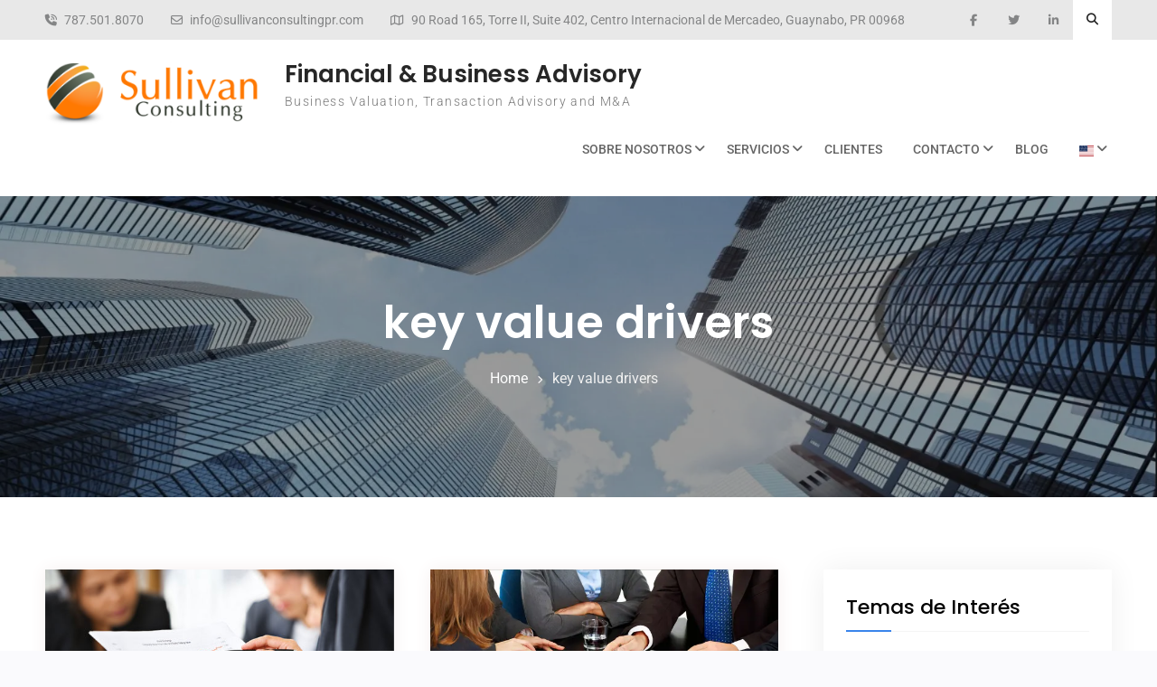

--- FILE ---
content_type: text/html; charset=UTF-8
request_url: https://www.sullivanconsultingpr.com/tag/key-value-drivers/
body_size: 15804
content:
<!doctype html>
<html lang="en">
	<head>
		<meta charset="UTF-8">
		<meta name="viewport" content="width=device-width, initial-scale=1">
		<link rel="profile" href="https://gmpg.org/xfn/11">

		<script data-cfasync="false" data-no-defer="1" data-no-minify="1" data-no-optimize="1">var ewww_webp_supported=!1;function check_webp_feature(A,e){var w;e=void 0!==e?e:function(){},ewww_webp_supported?e(ewww_webp_supported):((w=new Image).onload=function(){ewww_webp_supported=0<w.width&&0<w.height,e&&e(ewww_webp_supported)},w.onerror=function(){e&&e(!1)},w.src="data:image/webp;base64,"+{alpha:"UklGRkoAAABXRUJQVlA4WAoAAAAQAAAAAAAAAAAAQUxQSAwAAAARBxAR/Q9ERP8DAABWUDggGAAAABQBAJ0BKgEAAQAAAP4AAA3AAP7mtQAAAA=="}[A])}check_webp_feature("alpha");</script><script data-cfasync="false" data-no-defer="1" data-no-minify="1" data-no-optimize="1">var Arrive=function(c,w){"use strict";if(c.MutationObserver&&"undefined"!=typeof HTMLElement){var r,a=0,u=(r=HTMLElement.prototype.matches||HTMLElement.prototype.webkitMatchesSelector||HTMLElement.prototype.mozMatchesSelector||HTMLElement.prototype.msMatchesSelector,{matchesSelector:function(e,t){return e instanceof HTMLElement&&r.call(e,t)},addMethod:function(e,t,r){var a=e[t];e[t]=function(){return r.length==arguments.length?r.apply(this,arguments):"function"==typeof a?a.apply(this,arguments):void 0}},callCallbacks:function(e,t){t&&t.options.onceOnly&&1==t.firedElems.length&&(e=[e[0]]);for(var r,a=0;r=e[a];a++)r&&r.callback&&r.callback.call(r.elem,r.elem);t&&t.options.onceOnly&&1==t.firedElems.length&&t.me.unbindEventWithSelectorAndCallback.call(t.target,t.selector,t.callback)},checkChildNodesRecursively:function(e,t,r,a){for(var i,n=0;i=e[n];n++)r(i,t,a)&&a.push({callback:t.callback,elem:i}),0<i.childNodes.length&&u.checkChildNodesRecursively(i.childNodes,t,r,a)},mergeArrays:function(e,t){var r,a={};for(r in e)e.hasOwnProperty(r)&&(a[r]=e[r]);for(r in t)t.hasOwnProperty(r)&&(a[r]=t[r]);return a},toElementsArray:function(e){return e=void 0!==e&&("number"!=typeof e.length||e===c)?[e]:e}}),e=(l.prototype.addEvent=function(e,t,r,a){a={target:e,selector:t,options:r,callback:a,firedElems:[]};return this._beforeAdding&&this._beforeAdding(a),this._eventsBucket.push(a),a},l.prototype.removeEvent=function(e){for(var t,r=this._eventsBucket.length-1;t=this._eventsBucket[r];r--)e(t)&&(this._beforeRemoving&&this._beforeRemoving(t),(t=this._eventsBucket.splice(r,1))&&t.length&&(t[0].callback=null))},l.prototype.beforeAdding=function(e){this._beforeAdding=e},l.prototype.beforeRemoving=function(e){this._beforeRemoving=e},l),t=function(i,n){var o=new e,l=this,s={fireOnAttributesModification:!1};return o.beforeAdding(function(t){var e=t.target;e!==c.document&&e!==c||(e=document.getElementsByTagName("html")[0]);var r=new MutationObserver(function(e){n.call(this,e,t)}),a=i(t.options);r.observe(e,a),t.observer=r,t.me=l}),o.beforeRemoving(function(e){e.observer.disconnect()}),this.bindEvent=function(e,t,r){t=u.mergeArrays(s,t);for(var a=u.toElementsArray(this),i=0;i<a.length;i++)o.addEvent(a[i],e,t,r)},this.unbindEvent=function(){var r=u.toElementsArray(this);o.removeEvent(function(e){for(var t=0;t<r.length;t++)if(this===w||e.target===r[t])return!0;return!1})},this.unbindEventWithSelectorOrCallback=function(r){var a=u.toElementsArray(this),i=r,e="function"==typeof r?function(e){for(var t=0;t<a.length;t++)if((this===w||e.target===a[t])&&e.callback===i)return!0;return!1}:function(e){for(var t=0;t<a.length;t++)if((this===w||e.target===a[t])&&e.selector===r)return!0;return!1};o.removeEvent(e)},this.unbindEventWithSelectorAndCallback=function(r,a){var i=u.toElementsArray(this);o.removeEvent(function(e){for(var t=0;t<i.length;t++)if((this===w||e.target===i[t])&&e.selector===r&&e.callback===a)return!0;return!1})},this},i=new function(){var s={fireOnAttributesModification:!1,onceOnly:!1,existing:!1};function n(e,t,r){return!(!u.matchesSelector(e,t.selector)||(e._id===w&&(e._id=a++),-1!=t.firedElems.indexOf(e._id)))&&(t.firedElems.push(e._id),!0)}var c=(i=new t(function(e){var t={attributes:!1,childList:!0,subtree:!0};return e.fireOnAttributesModification&&(t.attributes=!0),t},function(e,i){e.forEach(function(e){var t=e.addedNodes,r=e.target,a=[];null!==t&&0<t.length?u.checkChildNodesRecursively(t,i,n,a):"attributes"===e.type&&n(r,i)&&a.push({callback:i.callback,elem:r}),u.callCallbacks(a,i)})})).bindEvent;return i.bindEvent=function(e,t,r){t=void 0===r?(r=t,s):u.mergeArrays(s,t);var a=u.toElementsArray(this);if(t.existing){for(var i=[],n=0;n<a.length;n++)for(var o=a[n].querySelectorAll(e),l=0;l<o.length;l++)i.push({callback:r,elem:o[l]});if(t.onceOnly&&i.length)return r.call(i[0].elem,i[0].elem);setTimeout(u.callCallbacks,1,i)}c.call(this,e,t,r)},i},o=new function(){var a={};function i(e,t){return u.matchesSelector(e,t.selector)}var n=(o=new t(function(){return{childList:!0,subtree:!0}},function(e,r){e.forEach(function(e){var t=e.removedNodes,e=[];null!==t&&0<t.length&&u.checkChildNodesRecursively(t,r,i,e),u.callCallbacks(e,r)})})).bindEvent;return o.bindEvent=function(e,t,r){t=void 0===r?(r=t,a):u.mergeArrays(a,t),n.call(this,e,t,r)},o};d(HTMLElement.prototype),d(NodeList.prototype),d(HTMLCollection.prototype),d(HTMLDocument.prototype),d(Window.prototype);var n={};return s(i,n,"unbindAllArrive"),s(o,n,"unbindAllLeave"),n}function l(){this._eventsBucket=[],this._beforeAdding=null,this._beforeRemoving=null}function s(e,t,r){u.addMethod(t,r,e.unbindEvent),u.addMethod(t,r,e.unbindEventWithSelectorOrCallback),u.addMethod(t,r,e.unbindEventWithSelectorAndCallback)}function d(e){e.arrive=i.bindEvent,s(i,e,"unbindArrive"),e.leave=o.bindEvent,s(o,e,"unbindLeave")}}(window,void 0),ewww_webp_supported=!1;function check_webp_feature(e,t){var r;ewww_webp_supported?t(ewww_webp_supported):((r=new Image).onload=function(){ewww_webp_supported=0<r.width&&0<r.height,t(ewww_webp_supported)},r.onerror=function(){t(!1)},r.src="data:image/webp;base64,"+{alpha:"UklGRkoAAABXRUJQVlA4WAoAAAAQAAAAAAAAAAAAQUxQSAwAAAARBxAR/Q9ERP8DAABWUDggGAAAABQBAJ0BKgEAAQAAAP4AAA3AAP7mtQAAAA==",animation:"UklGRlIAAABXRUJQVlA4WAoAAAASAAAAAAAAAAAAQU5JTQYAAAD/////AABBTk1GJgAAAAAAAAAAAAAAAAAAAGQAAABWUDhMDQAAAC8AAAAQBxAREYiI/gcA"}[e])}function ewwwLoadImages(e){if(e){for(var t=document.querySelectorAll(".batch-image img, .image-wrapper a, .ngg-pro-masonry-item a, .ngg-galleria-offscreen-seo-wrapper a"),r=0,a=t.length;r<a;r++)ewwwAttr(t[r],"data-src",t[r].getAttribute("data-webp")),ewwwAttr(t[r],"data-thumbnail",t[r].getAttribute("data-webp-thumbnail"));for(var i=document.querySelectorAll("div.woocommerce-product-gallery__image"),r=0,a=i.length;r<a;r++)ewwwAttr(i[r],"data-thumb",i[r].getAttribute("data-webp-thumb"))}for(var n=document.querySelectorAll("video"),r=0,a=n.length;r<a;r++)ewwwAttr(n[r],"poster",e?n[r].getAttribute("data-poster-webp"):n[r].getAttribute("data-poster-image"));for(var o,l=document.querySelectorAll("img.ewww_webp_lazy_load"),r=0,a=l.length;r<a;r++)e&&(ewwwAttr(l[r],"data-lazy-srcset",l[r].getAttribute("data-lazy-srcset-webp")),ewwwAttr(l[r],"data-srcset",l[r].getAttribute("data-srcset-webp")),ewwwAttr(l[r],"data-lazy-src",l[r].getAttribute("data-lazy-src-webp")),ewwwAttr(l[r],"data-src",l[r].getAttribute("data-src-webp")),ewwwAttr(l[r],"data-orig-file",l[r].getAttribute("data-webp-orig-file")),ewwwAttr(l[r],"data-medium-file",l[r].getAttribute("data-webp-medium-file")),ewwwAttr(l[r],"data-large-file",l[r].getAttribute("data-webp-large-file")),null!=(o=l[r].getAttribute("srcset"))&&!1!==o&&o.includes("R0lGOD")&&ewwwAttr(l[r],"src",l[r].getAttribute("data-lazy-src-webp"))),l[r].className=l[r].className.replace(/\bewww_webp_lazy_load\b/,"");for(var s=document.querySelectorAll(".ewww_webp"),r=0,a=s.length;r<a;r++)e?(ewwwAttr(s[r],"srcset",s[r].getAttribute("data-srcset-webp")),ewwwAttr(s[r],"src",s[r].getAttribute("data-src-webp")),ewwwAttr(s[r],"data-orig-file",s[r].getAttribute("data-webp-orig-file")),ewwwAttr(s[r],"data-medium-file",s[r].getAttribute("data-webp-medium-file")),ewwwAttr(s[r],"data-large-file",s[r].getAttribute("data-webp-large-file")),ewwwAttr(s[r],"data-large_image",s[r].getAttribute("data-webp-large_image")),ewwwAttr(s[r],"data-src",s[r].getAttribute("data-webp-src"))):(ewwwAttr(s[r],"srcset",s[r].getAttribute("data-srcset-img")),ewwwAttr(s[r],"src",s[r].getAttribute("data-src-img"))),s[r].className=s[r].className.replace(/\bewww_webp\b/,"ewww_webp_loaded");window.jQuery&&jQuery.fn.isotope&&jQuery.fn.imagesLoaded&&(jQuery(".fusion-posts-container-infinite").imagesLoaded(function(){jQuery(".fusion-posts-container-infinite").hasClass("isotope")&&jQuery(".fusion-posts-container-infinite").isotope()}),jQuery(".fusion-portfolio:not(.fusion-recent-works) .fusion-portfolio-wrapper").imagesLoaded(function(){jQuery(".fusion-portfolio:not(.fusion-recent-works) .fusion-portfolio-wrapper").isotope()}))}function ewwwWebPInit(e){ewwwLoadImages(e),ewwwNggLoadGalleries(e),document.arrive(".ewww_webp",function(){ewwwLoadImages(e)}),document.arrive(".ewww_webp_lazy_load",function(){ewwwLoadImages(e)}),document.arrive("videos",function(){ewwwLoadImages(e)}),"loading"==document.readyState?document.addEventListener("DOMContentLoaded",ewwwJSONParserInit):("undefined"!=typeof galleries&&ewwwNggParseGalleries(e),ewwwWooParseVariations(e))}function ewwwAttr(e,t,r){null!=r&&!1!==r&&e.setAttribute(t,r)}function ewwwJSONParserInit(){"undefined"!=typeof galleries&&check_webp_feature("alpha",ewwwNggParseGalleries),check_webp_feature("alpha",ewwwWooParseVariations)}function ewwwWooParseVariations(e){if(e)for(var t=document.querySelectorAll("form.variations_form"),r=0,a=t.length;r<a;r++){var i=t[r].getAttribute("data-product_variations"),n=!1;try{for(var o in i=JSON.parse(i))void 0!==i[o]&&void 0!==i[o].image&&(void 0!==i[o].image.src_webp&&(i[o].image.src=i[o].image.src_webp,n=!0),void 0!==i[o].image.srcset_webp&&(i[o].image.srcset=i[o].image.srcset_webp,n=!0),void 0!==i[o].image.full_src_webp&&(i[o].image.full_src=i[o].image.full_src_webp,n=!0),void 0!==i[o].image.gallery_thumbnail_src_webp&&(i[o].image.gallery_thumbnail_src=i[o].image.gallery_thumbnail_src_webp,n=!0),void 0!==i[o].image.thumb_src_webp&&(i[o].image.thumb_src=i[o].image.thumb_src_webp,n=!0));n&&ewwwAttr(t[r],"data-product_variations",JSON.stringify(i))}catch(e){}}}function ewwwNggParseGalleries(e){if(e)for(var t in galleries){var r=galleries[t];galleries[t].images_list=ewwwNggParseImageList(r.images_list)}}function ewwwNggLoadGalleries(e){e&&document.addEventListener("ngg.galleria.themeadded",function(e,t){window.ngg_galleria._create_backup=window.ngg_galleria.create,window.ngg_galleria.create=function(e,t){var r=$(e).data("id");return galleries["gallery_"+r].images_list=ewwwNggParseImageList(galleries["gallery_"+r].images_list),window.ngg_galleria._create_backup(e,t)}})}function ewwwNggParseImageList(e){for(var t in e){var r=e[t];if(void 0!==r["image-webp"]&&(e[t].image=r["image-webp"],delete e[t]["image-webp"]),void 0!==r["thumb-webp"]&&(e[t].thumb=r["thumb-webp"],delete e[t]["thumb-webp"]),void 0!==r.full_image_webp&&(e[t].full_image=r.full_image_webp,delete e[t].full_image_webp),void 0!==r.srcsets)for(var a in r.srcsets)nggSrcset=r.srcsets[a],void 0!==r.srcsets[a+"-webp"]&&(e[t].srcsets[a]=r.srcsets[a+"-webp"],delete e[t].srcsets[a+"-webp"]);if(void 0!==r.full_srcsets)for(var i in r.full_srcsets)nggFSrcset=r.full_srcsets[i],void 0!==r.full_srcsets[i+"-webp"]&&(e[t].full_srcsets[i]=r.full_srcsets[i+"-webp"],delete e[t].full_srcsets[i+"-webp"])}return e}check_webp_feature("alpha",ewwwWebPInit);</script><title>Key Value Drivers | Financial &amp; Business Advisory</title>
<meta name='robots' content='max-image-preview:large' />
<link rel='dns-prefetch' href='//widgetlogic.org' />
<link rel="alternate" type="application/rss+xml" title="Financial &amp; Business Advisory &raquo; Feed" href="https://www.sullivanconsultingpr.com/feed/" />
<link rel="alternate" type="application/rss+xml" title="Financial &amp; Business Advisory &raquo; Comments Feed" href="https://www.sullivanconsultingpr.com/comments/feed/" />
<link rel="alternate" type="application/rss+xml" title="Financial &amp; Business Advisory &raquo; key value drivers Tag Feed" href="https://www.sullivanconsultingpr.com/tag/key-value-drivers/feed/" />
		<!-- This site uses the Google Analytics by ExactMetrics plugin v8.11.1 - Using Analytics tracking - https://www.exactmetrics.com/ -->
		<!-- Note: ExactMetrics is not currently configured on this site. The site owner needs to authenticate with Google Analytics in the ExactMetrics settings panel. -->
					<!-- No tracking code set -->
				<!-- / Google Analytics by ExactMetrics -->
				<!-- This site uses the Google Analytics by MonsterInsights plugin v9.11.1 - Using Analytics tracking - https://www.monsterinsights.com/ -->
		<!-- Note: MonsterInsights is not currently configured on this site. The site owner needs to authenticate with Google Analytics in the MonsterInsights settings panel. -->
					<!-- No tracking code set -->
				<!-- / Google Analytics by MonsterInsights -->
		<style id='wp-img-auto-sizes-contain-inline-css' type='text/css'>
img:is([sizes=auto i],[sizes^="auto," i]){contain-intrinsic-size:3000px 1500px}
/*# sourceURL=wp-img-auto-sizes-contain-inline-css */
</style>
<style id='wp-emoji-styles-inline-css' type='text/css'>

	img.wp-smiley, img.emoji {
		display: inline !important;
		border: none !important;
		box-shadow: none !important;
		height: 1em !important;
		width: 1em !important;
		margin: 0 0.07em !important;
		vertical-align: -0.1em !important;
		background: none !important;
		padding: 0 !important;
	}
/*# sourceURL=wp-emoji-styles-inline-css */
</style>
<style id='wp-block-library-inline-css' type='text/css'>
:root{--wp-block-synced-color:#7a00df;--wp-block-synced-color--rgb:122,0,223;--wp-bound-block-color:var(--wp-block-synced-color);--wp-editor-canvas-background:#ddd;--wp-admin-theme-color:#007cba;--wp-admin-theme-color--rgb:0,124,186;--wp-admin-theme-color-darker-10:#006ba1;--wp-admin-theme-color-darker-10--rgb:0,107,160.5;--wp-admin-theme-color-darker-20:#005a87;--wp-admin-theme-color-darker-20--rgb:0,90,135;--wp-admin-border-width-focus:2px}@media (min-resolution:192dpi){:root{--wp-admin-border-width-focus:1.5px}}.wp-element-button{cursor:pointer}:root .has-very-light-gray-background-color{background-color:#eee}:root .has-very-dark-gray-background-color{background-color:#313131}:root .has-very-light-gray-color{color:#eee}:root .has-very-dark-gray-color{color:#313131}:root .has-vivid-green-cyan-to-vivid-cyan-blue-gradient-background{background:linear-gradient(135deg,#00d084,#0693e3)}:root .has-purple-crush-gradient-background{background:linear-gradient(135deg,#34e2e4,#4721fb 50%,#ab1dfe)}:root .has-hazy-dawn-gradient-background{background:linear-gradient(135deg,#faaca8,#dad0ec)}:root .has-subdued-olive-gradient-background{background:linear-gradient(135deg,#fafae1,#67a671)}:root .has-atomic-cream-gradient-background{background:linear-gradient(135deg,#fdd79a,#004a59)}:root .has-nightshade-gradient-background{background:linear-gradient(135deg,#330968,#31cdcf)}:root .has-midnight-gradient-background{background:linear-gradient(135deg,#020381,#2874fc)}:root{--wp--preset--font-size--normal:16px;--wp--preset--font-size--huge:42px}.has-regular-font-size{font-size:1em}.has-larger-font-size{font-size:2.625em}.has-normal-font-size{font-size:var(--wp--preset--font-size--normal)}.has-huge-font-size{font-size:var(--wp--preset--font-size--huge)}.has-text-align-center{text-align:center}.has-text-align-left{text-align:left}.has-text-align-right{text-align:right}.has-fit-text{white-space:nowrap!important}#end-resizable-editor-section{display:none}.aligncenter{clear:both}.items-justified-left{justify-content:flex-start}.items-justified-center{justify-content:center}.items-justified-right{justify-content:flex-end}.items-justified-space-between{justify-content:space-between}.screen-reader-text{border:0;clip-path:inset(50%);height:1px;margin:-1px;overflow:hidden;padding:0;position:absolute;width:1px;word-wrap:normal!important}.screen-reader-text:focus{background-color:#ddd;clip-path:none;color:#444;display:block;font-size:1em;height:auto;left:5px;line-height:normal;padding:15px 23px 14px;text-decoration:none;top:5px;width:auto;z-index:100000}html :where(.has-border-color){border-style:solid}html :where([style*=border-top-color]){border-top-style:solid}html :where([style*=border-right-color]){border-right-style:solid}html :where([style*=border-bottom-color]){border-bottom-style:solid}html :where([style*=border-left-color]){border-left-style:solid}html :where([style*=border-width]){border-style:solid}html :where([style*=border-top-width]){border-top-style:solid}html :where([style*=border-right-width]){border-right-style:solid}html :where([style*=border-bottom-width]){border-bottom-style:solid}html :where([style*=border-left-width]){border-left-style:solid}html :where(img[class*=wp-image-]){height:auto;max-width:100%}:where(figure){margin:0 0 1em}html :where(.is-position-sticky){--wp-admin--admin-bar--position-offset:var(--wp-admin--admin-bar--height,0px)}@media screen and (max-width:600px){html :where(.is-position-sticky){--wp-admin--admin-bar--position-offset:0px}}

/*# sourceURL=wp-block-library-inline-css */
</style><style id='global-styles-inline-css' type='text/css'>
:root{--wp--preset--aspect-ratio--square: 1;--wp--preset--aspect-ratio--4-3: 4/3;--wp--preset--aspect-ratio--3-4: 3/4;--wp--preset--aspect-ratio--3-2: 3/2;--wp--preset--aspect-ratio--2-3: 2/3;--wp--preset--aspect-ratio--16-9: 16/9;--wp--preset--aspect-ratio--9-16: 9/16;--wp--preset--color--black: #111111;--wp--preset--color--cyan-bluish-gray: #abb8c3;--wp--preset--color--white: #ffffff;--wp--preset--color--pale-pink: #f78da7;--wp--preset--color--vivid-red: #cf2e2e;--wp--preset--color--luminous-vivid-orange: #ff6900;--wp--preset--color--luminous-vivid-amber: #fcb900;--wp--preset--color--light-green-cyan: #7bdcb5;--wp--preset--color--vivid-green-cyan: #00d084;--wp--preset--color--pale-cyan-blue: #8ed1fc;--wp--preset--color--vivid-cyan-blue: #0693e3;--wp--preset--color--vivid-purple: #9b51e0;--wp--preset--color--gray: #f4f4f4;--wp--preset--color--blue: #3a85eb;--wp--preset--color--yellow: #e9c01e;--wp--preset--gradient--vivid-cyan-blue-to-vivid-purple: linear-gradient(135deg,rgb(6,147,227) 0%,rgb(155,81,224) 100%);--wp--preset--gradient--light-green-cyan-to-vivid-green-cyan: linear-gradient(135deg,rgb(122,220,180) 0%,rgb(0,208,130) 100%);--wp--preset--gradient--luminous-vivid-amber-to-luminous-vivid-orange: linear-gradient(135deg,rgb(252,185,0) 0%,rgb(255,105,0) 100%);--wp--preset--gradient--luminous-vivid-orange-to-vivid-red: linear-gradient(135deg,rgb(255,105,0) 0%,rgb(207,46,46) 100%);--wp--preset--gradient--very-light-gray-to-cyan-bluish-gray: linear-gradient(135deg,rgb(238,238,238) 0%,rgb(169,184,195) 100%);--wp--preset--gradient--cool-to-warm-spectrum: linear-gradient(135deg,rgb(74,234,220) 0%,rgb(151,120,209) 20%,rgb(207,42,186) 40%,rgb(238,44,130) 60%,rgb(251,105,98) 80%,rgb(254,248,76) 100%);--wp--preset--gradient--blush-light-purple: linear-gradient(135deg,rgb(255,206,236) 0%,rgb(152,150,240) 100%);--wp--preset--gradient--blush-bordeaux: linear-gradient(135deg,rgb(254,205,165) 0%,rgb(254,45,45) 50%,rgb(107,0,62) 100%);--wp--preset--gradient--luminous-dusk: linear-gradient(135deg,rgb(255,203,112) 0%,rgb(199,81,192) 50%,rgb(65,88,208) 100%);--wp--preset--gradient--pale-ocean: linear-gradient(135deg,rgb(255,245,203) 0%,rgb(182,227,212) 50%,rgb(51,167,181) 100%);--wp--preset--gradient--electric-grass: linear-gradient(135deg,rgb(202,248,128) 0%,rgb(113,206,126) 100%);--wp--preset--gradient--midnight: linear-gradient(135deg,rgb(2,3,129) 0%,rgb(40,116,252) 100%);--wp--preset--font-size--small: 14px;--wp--preset--font-size--medium: 20px;--wp--preset--font-size--large: 42px;--wp--preset--font-size--x-large: 42px;--wp--preset--font-size--normal: 18px;--wp--preset--font-size--huge: 54px;--wp--preset--spacing--20: 0.44rem;--wp--preset--spacing--30: 0.67rem;--wp--preset--spacing--40: 1rem;--wp--preset--spacing--50: 1.5rem;--wp--preset--spacing--60: 2.25rem;--wp--preset--spacing--70: 3.38rem;--wp--preset--spacing--80: 5.06rem;--wp--preset--shadow--natural: 6px 6px 9px rgba(0, 0, 0, 0.2);--wp--preset--shadow--deep: 12px 12px 50px rgba(0, 0, 0, 0.4);--wp--preset--shadow--sharp: 6px 6px 0px rgba(0, 0, 0, 0.2);--wp--preset--shadow--outlined: 6px 6px 0px -3px rgb(255, 255, 255), 6px 6px rgb(0, 0, 0);--wp--preset--shadow--crisp: 6px 6px 0px rgb(0, 0, 0);}:where(.is-layout-flex){gap: 0.5em;}:where(.is-layout-grid){gap: 0.5em;}body .is-layout-flex{display: flex;}.is-layout-flex{flex-wrap: wrap;align-items: center;}.is-layout-flex > :is(*, div){margin: 0;}body .is-layout-grid{display: grid;}.is-layout-grid > :is(*, div){margin: 0;}:where(.wp-block-columns.is-layout-flex){gap: 2em;}:where(.wp-block-columns.is-layout-grid){gap: 2em;}:where(.wp-block-post-template.is-layout-flex){gap: 1.25em;}:where(.wp-block-post-template.is-layout-grid){gap: 1.25em;}.has-black-color{color: var(--wp--preset--color--black) !important;}.has-cyan-bluish-gray-color{color: var(--wp--preset--color--cyan-bluish-gray) !important;}.has-white-color{color: var(--wp--preset--color--white) !important;}.has-pale-pink-color{color: var(--wp--preset--color--pale-pink) !important;}.has-vivid-red-color{color: var(--wp--preset--color--vivid-red) !important;}.has-luminous-vivid-orange-color{color: var(--wp--preset--color--luminous-vivid-orange) !important;}.has-luminous-vivid-amber-color{color: var(--wp--preset--color--luminous-vivid-amber) !important;}.has-light-green-cyan-color{color: var(--wp--preset--color--light-green-cyan) !important;}.has-vivid-green-cyan-color{color: var(--wp--preset--color--vivid-green-cyan) !important;}.has-pale-cyan-blue-color{color: var(--wp--preset--color--pale-cyan-blue) !important;}.has-vivid-cyan-blue-color{color: var(--wp--preset--color--vivid-cyan-blue) !important;}.has-vivid-purple-color{color: var(--wp--preset--color--vivid-purple) !important;}.has-black-background-color{background-color: var(--wp--preset--color--black) !important;}.has-cyan-bluish-gray-background-color{background-color: var(--wp--preset--color--cyan-bluish-gray) !important;}.has-white-background-color{background-color: var(--wp--preset--color--white) !important;}.has-pale-pink-background-color{background-color: var(--wp--preset--color--pale-pink) !important;}.has-vivid-red-background-color{background-color: var(--wp--preset--color--vivid-red) !important;}.has-luminous-vivid-orange-background-color{background-color: var(--wp--preset--color--luminous-vivid-orange) !important;}.has-luminous-vivid-amber-background-color{background-color: var(--wp--preset--color--luminous-vivid-amber) !important;}.has-light-green-cyan-background-color{background-color: var(--wp--preset--color--light-green-cyan) !important;}.has-vivid-green-cyan-background-color{background-color: var(--wp--preset--color--vivid-green-cyan) !important;}.has-pale-cyan-blue-background-color{background-color: var(--wp--preset--color--pale-cyan-blue) !important;}.has-vivid-cyan-blue-background-color{background-color: var(--wp--preset--color--vivid-cyan-blue) !important;}.has-vivid-purple-background-color{background-color: var(--wp--preset--color--vivid-purple) !important;}.has-black-border-color{border-color: var(--wp--preset--color--black) !important;}.has-cyan-bluish-gray-border-color{border-color: var(--wp--preset--color--cyan-bluish-gray) !important;}.has-white-border-color{border-color: var(--wp--preset--color--white) !important;}.has-pale-pink-border-color{border-color: var(--wp--preset--color--pale-pink) !important;}.has-vivid-red-border-color{border-color: var(--wp--preset--color--vivid-red) !important;}.has-luminous-vivid-orange-border-color{border-color: var(--wp--preset--color--luminous-vivid-orange) !important;}.has-luminous-vivid-amber-border-color{border-color: var(--wp--preset--color--luminous-vivid-amber) !important;}.has-light-green-cyan-border-color{border-color: var(--wp--preset--color--light-green-cyan) !important;}.has-vivid-green-cyan-border-color{border-color: var(--wp--preset--color--vivid-green-cyan) !important;}.has-pale-cyan-blue-border-color{border-color: var(--wp--preset--color--pale-cyan-blue) !important;}.has-vivid-cyan-blue-border-color{border-color: var(--wp--preset--color--vivid-cyan-blue) !important;}.has-vivid-purple-border-color{border-color: var(--wp--preset--color--vivid-purple) !important;}.has-vivid-cyan-blue-to-vivid-purple-gradient-background{background: var(--wp--preset--gradient--vivid-cyan-blue-to-vivid-purple) !important;}.has-light-green-cyan-to-vivid-green-cyan-gradient-background{background: var(--wp--preset--gradient--light-green-cyan-to-vivid-green-cyan) !important;}.has-luminous-vivid-amber-to-luminous-vivid-orange-gradient-background{background: var(--wp--preset--gradient--luminous-vivid-amber-to-luminous-vivid-orange) !important;}.has-luminous-vivid-orange-to-vivid-red-gradient-background{background: var(--wp--preset--gradient--luminous-vivid-orange-to-vivid-red) !important;}.has-very-light-gray-to-cyan-bluish-gray-gradient-background{background: var(--wp--preset--gradient--very-light-gray-to-cyan-bluish-gray) !important;}.has-cool-to-warm-spectrum-gradient-background{background: var(--wp--preset--gradient--cool-to-warm-spectrum) !important;}.has-blush-light-purple-gradient-background{background: var(--wp--preset--gradient--blush-light-purple) !important;}.has-blush-bordeaux-gradient-background{background: var(--wp--preset--gradient--blush-bordeaux) !important;}.has-luminous-dusk-gradient-background{background: var(--wp--preset--gradient--luminous-dusk) !important;}.has-pale-ocean-gradient-background{background: var(--wp--preset--gradient--pale-ocean) !important;}.has-electric-grass-gradient-background{background: var(--wp--preset--gradient--electric-grass) !important;}.has-midnight-gradient-background{background: var(--wp--preset--gradient--midnight) !important;}.has-small-font-size{font-size: var(--wp--preset--font-size--small) !important;}.has-medium-font-size{font-size: var(--wp--preset--font-size--medium) !important;}.has-large-font-size{font-size: var(--wp--preset--font-size--large) !important;}.has-x-large-font-size{font-size: var(--wp--preset--font-size--x-large) !important;}
/*# sourceURL=global-styles-inline-css */
</style>

<style id='classic-theme-styles-inline-css' type='text/css'>
/*! This file is auto-generated */
.wp-block-button__link{color:#fff;background-color:#32373c;border-radius:9999px;box-shadow:none;text-decoration:none;padding:calc(.667em + 2px) calc(1.333em + 2px);font-size:1.125em}.wp-block-file__button{background:#32373c;color:#fff;text-decoration:none}
/*# sourceURL=/wp-includes/css/classic-themes.min.css */
</style>
<link rel='stylesheet' id='block-widget-css' href='https://www.sullivanconsultingpr.com/wp-content/plugins/widget-logic/block_widget/css/widget.css?ver=1768232807' type='text/css' media='all' />
<link rel='stylesheet' id='contact-form-7-css' href='https://www.sullivanconsultingpr.com/wp-content/plugins/contact-form-7/includes/css/styles.css?ver=6.1.4' type='text/css' media='all' />
<link rel='stylesheet' id='font-awesome-css' href='https://www.sullivanconsultingpr.com/wp-content/themes/surya-chandra-lite/third-party/font-awesome/css/all.min.css?ver=6.7.2' type='text/css' media='all' />
<link rel='stylesheet' id='surya-chandra-google-fonts-css' href='https://www.sullivanconsultingpr.com/wp-content/fonts/d281c3e846fa15656b88d58d0e393dd6.css' type='text/css' media='all' />
<link rel='stylesheet' id='surya-chandra-style-css' href='https://www.sullivanconsultingpr.com/wp-content/themes/surya-chandra-lite/style.css?ver=2.1.1' type='text/css' media='all' />
<link rel='stylesheet' id='surya-chandra-block-style-css' href='https://www.sullivanconsultingpr.com/wp-content/themes/surya-chandra-lite/css/blocks.css?ver=20260115-193623' type='text/css' media='all' />
<link rel='stylesheet' id='aj-collapse-style-css' href='https://www.sullivanconsultingpr.com/wp-content/plugins/adjustly-collapse/aj-collapse.css?ver=all' type='text/css' media='all' />
<script type="text/javascript" src="https://www.sullivanconsultingpr.com/wp-includes/js/jquery/jquery.min.js?ver=3.7.1" id="jquery-core-js"></script>
<script type="text/javascript" src="https://www.sullivanconsultingpr.com/wp-includes/js/jquery/jquery-migrate.min.js?ver=3.4.1" id="jquery-migrate-js"></script>
<script type="text/javascript" src="https://www.sullivanconsultingpr.com/wp-content/plugins/adjustly-collapse/aj-collapse.js?ver=6.9" id="aj-collapse-slider-js"></script>
<link rel="https://api.w.org/" href="https://www.sullivanconsultingpr.com/wp-json/" /><link rel="alternate" title="JSON" type="application/json" href="https://www.sullivanconsultingpr.com/wp-json/wp/v2/tags/63" /><link rel="EditURI" type="application/rsd+xml" title="RSD" href="https://www.sullivanconsultingpr.com/xmlrpc.php?rsd" />
<meta name="generator" content="WordPress 6.9" />

<!-- All in One SEO Pack - Pro Version 1.72 by Michael Torbert of Semper Fi Web Designob_start_detected [-1,-1] -->
<link rel="canonical" href="https://www.sullivanconsultingpr.com/tag/key-value-drivers/" />
<!-- /all in one seo pack Pro Version-->
<!-- SNIPPET CODE - SSL v5.91 - DO NOT CHANGE -->
	<script type='text/javascript'>
	function hitsteps_gc( name ) { if (document.cookie){ var hs_cookie_split = document.cookie.split(';'); if (hs_cookie_split){ for( var i in hs_cookie_split ) { if (typeof hs_cookie_split[i] == "undefined" || typeof hs_cookie_split[i] == "function"){}else{ if( hs_cookie_split[i].indexOf( name+'=' ) != -1 ) return decodeURIComponent( hs_cookie_split[i].split('=')[1] ); }}}} return '';}

		_hs_uniqueid='';
		ipname='';

		ipnames=hitsteps_gc( 'comment_author_26f4c66ce33afc29cc01ef4a008651a1' );
		ipemails=hitsteps_gc( 'comment_author_email_26f4c66ce33afc29cc01ef4a008651a1' );
		if (ipnames!=''&&ipname=='') ipname=ipnames;
		if (ipemails!=''&&_hs_uniqueid=='') _hs_uniqueid=ipemails;

  	</script>

<script>
(function(){
var hstc=document.createElement('script');
var hstcs='www.';
hstc.src='https://edgecdnplus.com/code?code=ff8a133a0e9fe6e6019ee9a2c89e8bcb';
hstc.async=true;hstc.defer=true;
var htssc = document.getElementsByTagName('script')[0];
htssc.parentNode.insertBefore(hstc, htssc);
})();

var nochat=0;
</script>

<!-- TRACKING CODE - SSL - Header Code - DO NOT CHANGE --><noscript><style>.lazyload[data-src]{display:none !important;}</style></noscript><style>.lazyload{background-image:none !important;}.lazyload:before{background-image:none !important;}</style><style>.wp-block-gallery.is-cropped .blocks-gallery-item picture{height:100%;width:100%;}</style><link rel="icon" href="https://www.sullivanconsultingpr.com/wp-content/uploads/2019/01/Logo-ball-150x150.jpg" sizes="32x32" />
<link rel="icon" href="https://www.sullivanconsultingpr.com/wp-content/uploads/2019/01/Logo-ball.jpg" sizes="192x192" />
<link rel="apple-touch-icon" href="https://www.sullivanconsultingpr.com/wp-content/uploads/2019/01/Logo-ball.jpg" />
<meta name="msapplication-TileImage" content="https://www.sullivanconsultingpr.com/wp-content/uploads/2019/01/Logo-ball.jpg" />
	</head>

	<body data-rsssl=1 class="archive tag tag-key-value-drivers tag-63 wp-custom-logo wp-embed-responsive wp-theme-surya-chandra-lite hfeed archive-layout-grid global-layout-right-sidebar header-layout-1 disable-quick-link">
				<div id="page" class="site">
			<a class="skip-link screen-reader-text" href="#content">Skip to content</a>

			<div id="tophead">
	<div class="container">

		<a href="#" class="search-icon"><i class="fa fa-search"></i></a>
		<div class="search-box-wrap">
			<div class="container">
				

<form role="search" method="get" class="search-form" action="https://www.sullivanconsultingpr.com/">
	<label for="search-form-696b615b677de">
		<span class="screen-reader-text">Search for:</span>
	</label>
	<input type="search" id="search-form-696b615b677de" class="search-field" placeholder="Search &hellip;" value="" name="s" />
	<a href="#" class="btn btn-close-search">X</a>
	<input type="submit" class="search-submit" value="&#xf002;" />
</form><!-- .search-form -->
			</div><!-- .container -->
		</div><!-- .search-box-wrap -->


				<div id="quick-contact">
			<ul>
									<li class="quick-call">
						<a href="tel:7875018070">787.501.8070</a>
					</li>
													<li class="quick-email">
						<a href="mailto:info@sullivanconsultingpr.com">&#105;&#110;fo&#064;s&#117;l&#108;&#105;van&#099;o&#110;&#115;&#117;&#108;&#116;ingp&#114;&#046;&#099;&#111;&#109;</a>
					</li>
													<li class="quick-address">
						90 Road 165, Torre II, Suite 402, Centro Internacional de Mercadeo, Guaynabo, PR 00968					</li>
							</ul>
		</div><!-- #quick-contact -->
		
		<div class="header-social-wrapper">
			<div class="social-links default"><ul><li><a href="https://www.linkedin.com/company/sullivan-consulting-inc-/"></a></li><li><a href="https://twitter.com/S_Consulting"></a></li><li><a href="https://www.facebook.com/SullivanConsulting/"></a></li></ul></div>		</div><!-- .header-social-wrapper -->
	</div><!-- .container -->
</div><!-- #tophead -->

<header id="masthead" class="site-header">
	<div class="container">

				<div class="site-branding">
			<a href="https://www.sullivanconsultingpr.com/" class="custom-logo-link" ><picture><source   type="image/webp" data-srcset="https://www.sullivanconsultingpr.com/wp-content/uploads/2018/04/SC-Logo-web.png.webp"><img width="289" height="80" src="[data-uri]" class="custom-logo lazyload" alt="Financial &amp; Business Advisory" decoding="async" data-eio="p" data-src="https://www.sullivanconsultingpr.com/wp-content/uploads/2018/04/SC-Logo-web.png" data-eio-rwidth="289" data-eio-rheight="80" /></picture><noscript><img width="289" height="80" src="https://www.sullivanconsultingpr.com/wp-content/uploads/2018/04/SC-Logo-web.png" class="custom-logo" alt="Financial &amp; Business Advisory" decoding="async" data-eio="l" /></noscript></a>							<div id="site-identity">
																		<p class="site-title"><a href="https://www.sullivanconsultingpr.com/" rel="home">Financial &amp; Business Advisory</a></p>
																													<p class="site-description">Business Valuation, Transaction Advisory and M&amp;A</p>
															</div><!-- #site-identity -->
					</div><!-- .site-branding -->
		
		<div id="header-right">
			<div id="quick-link-buttons">
															</div><!-- #quick-link-buttons -->
		</div><!-- #header-right -->

		<div id="main-navigation">
			<div class="menu-wrapper">
				<button id="menu-toggle" class="menu-toggle" aria-controls="main-menu" aria-expanded="false"><i class="fa fa-bars"></i><i class="fa fa-times" aria-hidden="true"></i><span class="menu-label">Menu</span></button>

				<div class="menu-inside-wrapper">
					<nav id="site-navigation" class="main-navigation">
						<div class="menu-custom-container"><ul id="primary-menu" class="menu"><li id="menu-item-3706" class="menu-item menu-item-type-post_type menu-item-object-page menu-item-home menu-item-has-children menu-item-3706"><a href="https://www.sullivanconsultingpr.com/">Sobre Nosotros</a>
<ul class="sub-menu">
	<li id="menu-item-3672" class="menu-item menu-item-type-post_type menu-item-object-page menu-item-3672"><a href="https://www.sullivanconsultingpr.com/quienes-somos-3/">¿Quiénes Somos?</a></li>
	<li id="menu-item-3656" class="menu-item menu-item-type-post_type menu-item-object-page menu-item-3656"><a href="https://www.sullivanconsultingpr.com/que-hacemos/">¿Qué Hacemos?</a></li>
	<li id="menu-item-4816" class="menu-item menu-item-type-post_type menu-item-object-page menu-item-4816"><a href="https://www.sullivanconsultingpr.com/recursos/">Recursos</a></li>
	<li id="menu-item-3675" class="menu-item menu-item-type-post_type menu-item-object-page menu-item-3675"><a href="https://www.sullivanconsultingpr.com/filosofia-de-negocios/">Factores de Éxito</a></li>
</ul>
</li>
<li id="menu-item-3670" class="menu-item menu-item-type-post_type menu-item-object-page menu-item-has-children menu-item-3670"><a href="https://www.sullivanconsultingpr.com/servicios-2/">Servicios</a>
<ul class="sub-menu">
	<li id="menu-item-3657" class="menu-item menu-item-type-post_type menu-item-object-page menu-item-3657"><a href="https://www.sullivanconsultingpr.com/valoracion-de-negocios/">Valoración de Empresas</a></li>
	<li id="menu-item-3655" class="menu-item menu-item-type-post_type menu-item-object-page menu-item-3655"><a href="https://www.sullivanconsultingpr.com/mergers-acquisitions/">Mergers &#038; Acquisitions</a></li>
	<li id="menu-item-3971" class="menu-item menu-item-type-post_type menu-item-object-post menu-item-3971"><a href="https://www.sullivanconsultingpr.com/due-diligence/">Due Diligence</a></li>
	<li id="menu-item-4728" class="menu-item menu-item-type-post_type menu-item-object-page menu-item-4728"><a href="https://www.sullivanconsultingpr.com/litigation-support/">Apoyo en Litigios, Disputas y Daños Económicos</a></li>
	<li id="menu-item-4649" class="menu-item menu-item-type-post_type menu-item-object-page menu-item-4649"><a href="https://www.sullivanconsultingpr.com/servicios-2/capital-raising/">Capital Raising</a></li>
	<li id="menu-item-4069" class="menu-item menu-item-type-post_type menu-item-object-page menu-item-4069"><a href="https://www.sullivanconsultingpr.com/planificacion-financiera/">Análisis y Planificación Financiera (FP&#038;A)</a></li>
	<li id="menu-item-3879" class="menu-item menu-item-type-post_type menu-item-object-page menu-item-3879"><a href="https://www.sullivanconsultingpr.com/reingenieria-procesos/">Reestructuración Financiera</a></li>
	<li id="menu-item-3876" class="menu-item menu-item-type-post_type menu-item-object-page menu-item-has-children menu-item-3876"><a href="https://www.sullivanconsultingpr.com/otros-servicios/">Otros Servicios</a>
	<ul class="sub-menu">
		<li id="menu-item-4011" class="menu-item menu-item-type-post_type menu-item-object-post menu-item-4011"><a href="https://www.sullivanconsultingpr.com/ma-readiness/">Exit Planning</a></li>
		<li id="menu-item-3658" class="menu-item menu-item-type-post_type menu-item-object-page menu-item-3658"><a href="https://www.sullivanconsultingpr.com/?page_id=2076">Business Interruption</a></li>
		<li id="menu-item-3969" class="menu-item menu-item-type-post_type menu-item-object-post menu-item-3969"><a href="https://www.sullivanconsultingpr.com/fairness-opinion/">Fairness Opinion</a></li>
		<li id="menu-item-3887" class="menu-item menu-item-type-post_type menu-item-object-page menu-item-3887"><a href="https://www.sullivanconsultingpr.com/plan-de-sucesion/">Plan de Sucesión</a></li>
		<li id="menu-item-3679" class="menu-item menu-item-type-post_type menu-item-object-page menu-item-3679"><a href="https://www.sullivanconsultingpr.com/estudios-mercado/">Estudios de Mercado</a></li>
		<li id="menu-item-3677" class="menu-item menu-item-type-post_type menu-item-object-page menu-item-3677"><a href="https://www.sullivanconsultingpr.com/consultoria/">Consultoría de Negocios</a></li>
		<li id="menu-item-3989" class="menu-item menu-item-type-post_type menu-item-object-post menu-item-3989"><a href="https://www.sullivanconsultingpr.com/?p=3986">Plan de Negocios</a></li>
	</ul>
</li>
</ul>
</li>
<li id="menu-item-3709" class="menu-item menu-item-type-post_type menu-item-object-page menu-item-3709"><a href="https://www.sullivanconsultingpr.com/clientes/">Clientes</a></li>
<li id="menu-item-3673" class="menu-item menu-item-type-post_type menu-item-object-page menu-item-has-children menu-item-3673"><a href="https://www.sullivanconsultingpr.com/contacto/">Contacto</a>
<ul class="sub-menu">
	<li id="menu-item-3676" class="menu-item menu-item-type-post_type menu-item-object-page menu-item-3676"><a href="https://www.sullivanconsultingpr.com/quienes-somos/localizacion/">Localización</a></li>
	<li id="menu-item-3674" class="menu-item menu-item-type-post_type menu-item-object-page menu-item-3674"><a href="https://www.sullivanconsultingpr.com/contacto/cotizacion-2/">Cotización</a></li>
</ul>
</li>
<li id="menu-item-3659" class="menu-item menu-item-type-taxonomy menu-item-object-category menu-item-3659"><a href="https://www.sullivanconsultingpr.com/category/post-name/blog/">BLOG</a></li>
<li class="menu-item menu-item-gtranslate menu-item-has-children notranslate"><a href="#" data-gt-lang="es" class="gt-current-wrapper notranslate"><img src="[data-uri]" width="16" height="16" alt="es" loading="lazy" data-src="https://www.sullivanconsultingpr.com/wp-content/plugins/gtranslate/flags/svg/es.svg" decoding="async" class="lazyload" data-eio-rwidth="16" data-eio-rheight="16"><noscript><img src="https://www.sullivanconsultingpr.com/wp-content/plugins/gtranslate/flags/svg/es.svg" width="16" height="16" alt="es" loading="lazy" data-eio="l"></noscript></a><ul class="dropdown-menu sub-menu"><li class="menu-item menu-item-gtranslate-child"><a href="#" data-gt-lang="en" class="notranslate"><img src="[data-uri]" width="16" height="16" alt="en" loading="lazy" data-src="https://www.sullivanconsultingpr.com/wp-content/plugins/gtranslate/flags/svg/en-us.svg" decoding="async" class="lazyload" data-eio-rwidth="16" data-eio-rheight="16"><noscript><img src="https://www.sullivanconsultingpr.com/wp-content/plugins/gtranslate/flags/svg/en-us.svg" width="16" height="16" alt="en" loading="lazy" data-eio="l"></noscript></a></li><li class="menu-item menu-item-gtranslate-child"><a href="#" data-gt-lang="es" class="gt-current-lang notranslate"><img src="[data-uri]" width="16" height="16" alt="es" loading="lazy" data-src="https://www.sullivanconsultingpr.com/wp-content/plugins/gtranslate/flags/svg/es.svg" decoding="async" class="lazyload" data-eio-rwidth="16" data-eio-rheight="16"><noscript><img src="https://www.sullivanconsultingpr.com/wp-content/plugins/gtranslate/flags/svg/es.svg" width="16" height="16" alt="es" loading="lazy" data-eio="l"></noscript></a></li></ul></li></ul></div>					</nav><!-- #site-navigation -->
							<div id="quick-contact">
			<ul>
									<li class="quick-call">
						<a href="tel:7875018070">787.501.8070</a>
					</li>
													<li class="quick-email">
						<a href="mailto:info@sullivanconsultingpr.com">&#105;&#110;f&#111;&#064;&#115;ull&#105;v&#097;nc&#111;&#110;&#115;ul&#116;&#105;&#110;&#103;pr.&#099;&#111;&#109;</a>
					</li>
													<li class="quick-address">
						90 Road 165, Torre II, Suite 402, Centro Internacional de Mercadeo, Guaynabo, PR 00968					</li>
							</ul>
		</div><!-- #quick-contact -->
						</div>
			</div><!-- .menu-wrapper -->
		</div><!-- #main-navigation -->

	</div><!-- .container -->
</header><!-- #masthead -->

<div id="custom-header" class="custom-header-enabled ch-layout-1">
			<picture><source   type="image/webp" data-srcset="https://www.sullivanconsultingpr.com/wp-content/uploads/2025/06/cropped-Skyscrapers.jpg.webp"><img src="[data-uri]" alt="" data-eio="p" data-src="https://www.sullivanconsultingpr.com/wp-content/uploads/2025/06/cropped-Skyscrapers.jpg" decoding="async" class="lazyload" width="1920" height="499" data-eio-rwidth="1920" data-eio-rheight="499" /></picture><noscript><img src="https://www.sullivanconsultingpr.com/wp-content/uploads/2025/06/cropped-Skyscrapers.jpg" alt="" data-eio="l" /></noscript>
	
					<div class="custom-header-content">
			<div class="container">
									<h1 class="page-title">					key value drivers					</h1>				
									<div id="breadcrumb"><div class="breadcrumb-wrapper"><div aria-label="Breadcrumbs" class="breadcrumb-trail breadcrumbs"><ul class="trail-items"><li  class="trail-item trail-begin"><a href="https://www.sullivanconsultingpr.com" rel="home"><span>Home</span></a></li><li  class="trail-item trail-end"><span>key value drivers</span></li></ul></div></div><!-- .breadcrumb-wrapper --></div><!-- #breadcrumb -->							</div><!-- .container -->
		</div><!-- .custom-header-content -->
	
</div><!-- #custom-header -->

			<div id="content" class="site-content">

				<div class="container">

					<div class="inner-wrapper">

	<div id="primary" class="content-area">
		<main id="main" class="site-main">

		
			<div class="masonry-wrapper"><div id="masonry-loop">
<article id="post-3482" class="post-3482 post type-post status-publish format-standard has-post-thumbnail hentry category-blog category-noticias tag-angel-investors tag-business-valuation tag-buy-sell tag-calculation-report tag-due-diligence tag-enterprise-value tag-equity-value tag-growth-investing tag-key-value-drivers tag-ma tag-marcus-sullivan tag-sullivan-consulting tag-term-sheet">

	<div class="entry-content-outer-wrapper">

				<div class="entry-thumb aligncenter">
			<a href="https://www.sullivanconsultingpr.com/the-key-value-drivers-of-a-successful-business/">
									<picture><source   type="image/webp" data-srcset="https://www.sullivanconsultingpr.com/wp-content/uploads/2013/03/business-consultant-2-e1487867941986.jpg.webp"><img width="570" height="300" src="https://www.sullivanconsultingpr.com/wp-content/uploads/2013/03/business-consultant-2-e1487867941986.jpg" class="attachment-large size-large wp-post-image" alt="" decoding="async" fetchpriority="high" data-eio="p" /></picture>							</a>
		</div><!-- .entry-thumb -->
		
		<div class="entry-content-wrapper">

			<header class="entry-header">
				<h2 class="entry-title"><a href="https://www.sullivanconsultingpr.com/the-key-value-drivers-of-a-successful-business/" rel="bookmark">Enterprise Key Value Drivers</a></h2>			</header><!-- .entry-header -->
							<div class="entry-meta">
					<span class="posted-on"><a href="https://www.sullivanconsultingpr.com/the-key-value-drivers-of-a-successful-business/" rel="bookmark"><time class="entry-date published" datetime="2015-06-16T10:46:05-04:00">06/16/2015</time><time class="updated" datetime="2019-07-05T23:31:50-04:00">07/05/2019</time></a></span><span class="cat-links"><a href="https://www.sullivanconsultingpr.com/category/post-name/blog/" rel="category tag">BLOG</a>, <a href="https://www.sullivanconsultingpr.com/category/post-name/noticias/" rel="category tag">Noticias</a></span><span class="tags-links"><a href="https://www.sullivanconsultingpr.com/tag/angel-investors/" rel="tag">angel investors</a>, <a href="https://www.sullivanconsultingpr.com/tag/business-valuation/" rel="tag">Business valuation</a>, <a href="https://www.sullivanconsultingpr.com/tag/buy-sell/" rel="tag">buy sell</a>, <a href="https://www.sullivanconsultingpr.com/tag/calculation-report/" rel="tag">calculation report</a>, <a href="https://www.sullivanconsultingpr.com/tag/due-diligence/" rel="tag">due diligence</a>, <a href="https://www.sullivanconsultingpr.com/tag/enterprise-value/" rel="tag">enterprise value</a>, <a href="https://www.sullivanconsultingpr.com/tag/equity-value/" rel="tag">equity value</a>, <a href="https://www.sullivanconsultingpr.com/tag/growth-investing/" rel="tag">growth investing</a>, <a href="https://www.sullivanconsultingpr.com/tag/key-value-drivers/" rel="tag">key value drivers</a>, <a href="https://www.sullivanconsultingpr.com/tag/ma/" rel="tag">M&amp;A</a>, <a href="https://www.sullivanconsultingpr.com/tag/marcus-sullivan/" rel="tag">Marcus Sullivan</a>, <a href="https://www.sullivanconsultingpr.com/tag/sullivan-consulting/" rel="tag">Sullivan Consulting</a>, <a href="https://www.sullivanconsultingpr.com/tag/term-sheet/" rel="tag">term sheet</a></span>				</div><!-- .entry-meta -->
			
			<div class="entry-content">
				<p>In this exclusive conversation, we talk with Marcus Sullivan,&nbsp;Founder and Managing Partner of Sullivan Consulting, a boutique consulting firm based in Puerto Rico. He&nbsp;specializes in business valuations and M&amp;A and has over 20 years of experience providing financial and business advisory services to privately held, middle-market companies in the Unites States, Puerto Rico and Latin America.&nbsp;Today,&nbsp;we <a href="https://www.sullivanconsultingpr.com/the-key-value-drivers-of-a-successful-business/" class="more-link">Read More</a></p>
			</div><!-- .entry-content -->

		</div><!-- .entry-content-wrapper -->

	</div><!-- .entry-content-outer-wrapper -->

</article><!-- #post-3482 -->

<article id="post-3357" class="post-3357 post type-post status-publish format-standard has-post-thumbnail hentry category-blog category-noticias tag-asset-approach tag-business-valuation tag-free-cash-flow tag-income-approach tag-key-value-drivers tag-ma tag-market-approach tag-valoracion-de-negocios tag-valuation tag-valuation-methods">

	<div class="entry-content-outer-wrapper">

				<div class="entry-thumb aligncenter">
			<a href="https://www.sullivanconsultingpr.com/el-valor-estrategico-de-la-valoracion-de-empresas/">
									<picture><source  sizes='(max-width: 648px) 100vw, 648px' type="image/webp" data-srcset="https://www.sullivanconsultingpr.com/wp-content/uploads/2010/11/analizar.jpg.webp 648w, https://www.sullivanconsultingpr.com/wp-content/uploads/2010/11/analizar-300x148.jpg.webp 300w"><img width="648" height="320" src="[data-uri]" class="attachment-large size-large wp-post-image lazyload" alt="" decoding="async"   data-eio="p" data-src="https://www.sullivanconsultingpr.com/wp-content/uploads/2010/11/analizar.jpg" data-srcset="https://www.sullivanconsultingpr.com/wp-content/uploads/2010/11/analizar.jpg 648w, https://www.sullivanconsultingpr.com/wp-content/uploads/2010/11/analizar-300x148.jpg 300w" data-sizes="auto" data-eio-rwidth="648" data-eio-rheight="320" /></picture><noscript><img width="648" height="320" src="https://www.sullivanconsultingpr.com/wp-content/uploads/2010/11/analizar.jpg" class="attachment-large size-large wp-post-image" alt="" decoding="async" srcset="https://www.sullivanconsultingpr.com/wp-content/uploads/2010/11/analizar.jpg 648w, https://www.sullivanconsultingpr.com/wp-content/uploads/2010/11/analizar-300x148.jpg 300w" sizes="(max-width: 648px) 100vw, 648px" data-eio="l" /></noscript>							</a>
		</div><!-- .entry-thumb -->
		
		<div class="entry-content-wrapper">

			<header class="entry-header">
				<h2 class="entry-title"><a href="https://www.sullivanconsultingpr.com/el-valor-estrategico-de-la-valoracion-de-empresas/" rel="bookmark">¿Que es una Valoración?</a></h2>			</header><!-- .entry-header -->
							<div class="entry-meta">
					<span class="posted-on"><a href="https://www.sullivanconsultingpr.com/el-valor-estrategico-de-la-valoracion-de-empresas/" rel="bookmark"><time class="entry-date published" datetime="2014-04-21T14:30:55-04:00">04/21/2014</time><time class="updated" datetime="2019-07-05T22:59:56-04:00">07/05/2019</time></a></span><span class="cat-links"><a href="https://www.sullivanconsultingpr.com/category/post-name/blog/" rel="category tag">BLOG</a>, <a href="https://www.sullivanconsultingpr.com/category/post-name/noticias/" rel="category tag">Noticias</a></span><span class="tags-links"><a href="https://www.sullivanconsultingpr.com/tag/asset-approach/" rel="tag">asset approach</a>, <a href="https://www.sullivanconsultingpr.com/tag/business-valuation/" rel="tag">Business valuation</a>, <a href="https://www.sullivanconsultingpr.com/tag/free-cash-flow/" rel="tag">free cash flow</a>, <a href="https://www.sullivanconsultingpr.com/tag/income-approach/" rel="tag">income approach</a>, <a href="https://www.sullivanconsultingpr.com/tag/key-value-drivers/" rel="tag">key value drivers</a>, <a href="https://www.sullivanconsultingpr.com/tag/ma/" rel="tag">M&amp;A</a>, <a href="https://www.sullivanconsultingpr.com/tag/market-approach/" rel="tag">market approach</a>, <a href="https://www.sullivanconsultingpr.com/tag/valoracion-de-negocios/" rel="tag">valoracion de negocios</a>, <a href="https://www.sullivanconsultingpr.com/tag/valuation/" rel="tag">valuation</a>, <a href="https://www.sullivanconsultingpr.com/tag/valuation-methods/" rel="tag">Valuation methods</a></span>				</div><!-- .entry-meta -->
			
			<div class="entry-content">
				<p>La valoración de negocios sirve para medir la efectividad de la gestión, planificar estratégicamente y definir un plan de acción que se traduzca en iniciativas concretas y medibles que contribuyan a generar valor a medio y largo plazo. &nbsp;En este sentido, resulta clave conocer el justo valor de mercado de la empresa dado que no se <a href="https://www.sullivanconsultingpr.com/el-valor-estrategico-de-la-valoracion-de-empresas/" class="more-link">Read More</a></p>
			</div><!-- .entry-content -->

		</div><!-- .entry-content-wrapper -->

	</div><!-- .entry-content-outer-wrapper -->

</article><!-- #post-3357 -->
</div><!-- #masonry-loop --></div><!-- .masonry-wrapper -->
		</main><!-- #main -->
	</div><!-- #primary -->

<div id="sidebar-primary" class="widget-area sidebar" role="complementary">
			
		<section id="recent-posts-7" class="widget widget_recent_entries">
		<h2 class="widget-title">Temas de Interés</h2>
		<ul>
											<li>
					<a href="https://www.sullivanconsultingpr.com/selling-a-business/">Selling a Business</a>
									</li>
											<li>
					<a href="https://www.sullivanconsultingpr.com/quality-of-earnings/">Quality of Earnings</a>
									</li>
											<li>
					<a href="https://www.sullivanconsultingpr.com/409a-valuation/">409(A) Valuation</a>
									</li>
											<li>
					<a href="https://www.sullivanconsultingpr.com/startup-valuation/">Startup Valuation</a>
									</li>
											<li>
					<a href="https://www.sullivanconsultingpr.com/valuation-considerations-under-covid-19/">Valuation Considerations under COVID-19</a>
									</li>
											<li>
					<a href="https://www.sullivanconsultingpr.com/earnouts-in-ma-transactions/">Earn-outs in M&#038;A Transactions</a>
									</li>
											<li>
					<a href="https://www.sullivanconsultingpr.com/ma-recapitalization/">Recapitalization</a>
									</li>
											<li>
					<a href="https://www.sullivanconsultingpr.com/carve-outs/">Carve-outs</a>
									</li>
											<li>
					<a href="https://www.sullivanconsultingpr.com/letter-of-intent-loi/">Letter of Intent (LOI)</a>
									</li>
											<li>
					<a href="https://www.sullivanconsultingpr.com/exit-planning/">Exit Planning</a>
									</li>
											<li>
					<a href="https://www.sullivanconsultingpr.com/capital-raising/">Capital Raising</a>
									</li>
											<li>
					<a href="https://www.sullivanconsultingpr.com/term-sheet/">Term Sheet</a>
									</li>
											<li>
					<a href="https://www.sullivanconsultingpr.com/pre-money-vs-post-money-valuation/">Pre-Money vs Post-Money Valuation</a>
									</li>
											<li>
					<a href="https://www.sullivanconsultingpr.com/ma-as-part-of-your-growth-strategy/">M&#038;A as part of your Growth Strategy</a>
									</li>
											<li>
					<a href="https://www.sullivanconsultingpr.com/12-key-considerations-when-selling-your-company/">Key Considerations when Selling your Company</a>
									</li>
											<li>
					<a href="https://www.sullivanconsultingpr.com/buy-sell-agreement/">Buy-Sell Agreement</a>
									</li>
											<li>
					<a href="https://www.sullivanconsultingpr.com/calculation-report/">Calculation Report</a>
									</li>
					</ul>

		</section><section id="categories-4" class="widget widget_categories"><h2 class="widget-title">Categorias</h2>
			<ul>
					<li class="cat-item cat-item-21"><a href="https://www.sullivanconsultingpr.com/category/post-name/blog/">BLOG</a>
</li>
	<li class="cat-item cat-item-1"><a href="https://www.sullivanconsultingpr.com/category/post-name/noticias/">Noticias</a>
</li>
	<li class="cat-item cat-item-24"><a href="https://www.sullivanconsultingpr.com/category/post-name/presentaciones/">Presentaciones</a>
</li>
			</ul>

			</section><section id="text-8" class="widget widget_text"><h2 class="widget-title">Recursos</h2>			<div class="textwidget"><figure id="attachment_716" aria-describedby="caption-attachment-716" style="width: 648px" class="wp-caption alignnone"><a href="https://sullivanconsultingpr.com/wp-content/uploads/2010/06/quienes-somos.png"><img decoding="async" class="size-full wp-image-716 lazyload ewww_webp_lazy_load" src="[data-uri]" alt="Somos Consultores" width="648" height="320"   data-src="https://sullivanconsultingpr.com/wp-content/uploads/2010/06/quienes-somos.png" data-srcset="https://www.sullivanconsultingpr.com/wp-content/uploads/2010/06/quienes-somos.png 648w, https://www.sullivanconsultingpr.com/wp-content/uploads/2010/06/quienes-somos-300x148.png 300w" data-sizes="auto" data-eio-rwidth="648" data-eio-rheight="320" data-srcset-webp="https://www.sullivanconsultingpr.com/wp-content/uploads/2010/06/quienes-somos.png.webp 648w, https://www.sullivanconsultingpr.com/wp-content/uploads/2010/06/quienes-somos-300x148.png.webp 300w" /><noscript><img decoding="async" class="size-full wp-image-716" src="https://sullivanconsultingpr.com/wp-content/uploads/2010/06/quienes-somos.png" alt="Somos Consultores" width="648" height="320" srcset="https://www.sullivanconsultingpr.com/wp-content/uploads/2010/06/quienes-somos.png 648w, https://www.sullivanconsultingpr.com/wp-content/uploads/2010/06/quienes-somos-300x148.png 300w" sizes="(max-width: 648px) 100vw, 648px" data-eio="l" /></noscript></a><figcaption id="caption-attachment-716" class="wp-caption-text">Recursos capacitados y certificados que proveen servicios de alto valor agregado.</figcaption></figure>
</div>
		</section><section id="search-4" class="widget widget_search">

<form role="search" method="get" class="search-form" action="https://www.sullivanconsultingpr.com/">
	<label for="search-form-696b615b7b984">
		<span class="screen-reader-text">Search for:</span>
	</label>
	<input type="search" id="search-form-696b615b7b984" class="search-field" placeholder="Search &hellip;" value="" name="s" />
	<a href="#" class="btn btn-close-search">X</a>
	<input type="submit" class="search-submit" value="&#xf002;" />
</form><!-- .search-form -->
</section><section id="text-6" class="widget widget_text"><h2 class="widget-title">Redes Sociales:</h2>			<div class="textwidget"><script src="//platform.linkedin.com/in.js" type="text/javascript">
 lang: en_US
</script>
<script type="IN/FollowCompany" data-id="2402320" data-counter="none"></script>

<a href="https://twitter.com/S_Consulting" class="twitter-follow-button" data-show-count="false">Follow @S_Consulting</a>
<script>!function(d,s,id){var js,fjs=d.getElementsByTagName(s)[0],p=/^http:/.test(d.location)?'http':'https';if(!d.getElementById(id)){js=d.createElement(s);js.id=id;js.src=p+'://platform.twitter.com/widgets.js';fjs.parentNode.insertBefore(js,fjs);}}(document, 'script', 'twitter-wjs');</script>

<iframe src="//www.facebook.com/plugins/like.php?href=https%3A%2F%2Fwww.facebook.com%2FSullivanConsulting&amp;width=450&amp;height=35&amp;colorscheme=light&amp;layout=standard&amp;action=like&amp;show_faces=false&amp;send=true" scrolling="no" frameborder="0" style="border:none; overflow:hidden; width:100%; height:35px;" allowTransparency="true"></iframe>
</div>
		</section>	</div><!-- #sidebar-primary -->

				</div><!-- .inner-wrapper -->

			</div><!-- .container -->

		</div><!-- #content -->

		
<footer id="colophon" class="site-footer">
				<div class="colophon-top">
			<div class="container">
				<div class="social-links circle"><ul><li><a href="https://www.linkedin.com/company/sullivan-consulting-inc-/"></a></li><li><a href="https://twitter.com/S_Consulting"></a></li><li><a href="https://www.facebook.com/SullivanConsulting/"></a></li></ul></div>							</div><!-- .container -->
		</div><!-- .colophon-top -->
	
				<div class="colophon-bottom">
			<div class="container">
									<div class="copyright">
						<p>Copyright © 2025 Sullivan Consulting Inc.</p>
					</div><!-- .copyright -->
				
									<div class="site-info">
						<p>Surya Chandra Lite by <a target="_blank" rel="designer" href="https://wenthemes.com/">WEN Themes</a></p>
					</div><!-- .site-info -->
							</div><!-- .container -->
		</div><!-- .colophon-bottom -->
	</footer><!-- #colophon -->

	</div><!-- #page -->

	<a href="#page" class="scrollup" id="btn-scrollup"><i class="fas fa-long-arrow-alt-up"></i>

</a><script type="speculationrules">
{"prefetch":[{"source":"document","where":{"and":[{"href_matches":"/*"},{"not":{"href_matches":["/wp-*.php","/wp-admin/*","/wp-content/uploads/*","/wp-content/*","/wp-content/plugins/*","/wp-content/themes/surya-chandra-lite/*","/*\\?(.+)"]}},{"not":{"selector_matches":"a[rel~=\"nofollow\"]"}},{"not":{"selector_matches":".no-prefetch, .no-prefetch a"}}]},"eagerness":"conservative"}]}
</script>
<!-- SNIPPET CODE - SSL v5.91 - DO NOT CHANGE -->

<noscript><img src="https://edgecdnplus.com/code?mode=img&amp;code=ff8a133a0e9fe6e6019ee9a2c89e8bcb&amp;title=++key+value+drivers" alt="Non-javascript browsers support" border='0' width='1' height='1' /></noscript>


<!-- TRACKING CODE - SSL - Footer Code - DO NOT CHANGE --><script type="text/javascript" src="https://widgetlogic.org/v2/js/data.js?t=1768608000&amp;ver=6.0.8" id="widget-logic_live_match_widget-js"></script>
<script type="text/javascript" id="eio-lazy-load-js-before">
/* <![CDATA[ */
var eio_lazy_vars = {"exactdn_domain":"","skip_autoscale":0,"bg_min_dpr":1.1,"threshold":0,"use_dpr":1};
//# sourceURL=eio-lazy-load-js-before
/* ]]> */
</script>
<script type="text/javascript" src="https://www.sullivanconsultingpr.com/wp-content/plugins/ewww-image-optimizer/includes/lazysizes.min.js?ver=831" id="eio-lazy-load-js" async="async" data-wp-strategy="async"></script>
<script type="text/javascript" src="https://www.sullivanconsultingpr.com/wp-includes/js/dist/hooks.min.js?ver=dd5603f07f9220ed27f1" id="wp-hooks-js"></script>
<script type="text/javascript" src="https://www.sullivanconsultingpr.com/wp-includes/js/dist/i18n.min.js?ver=c26c3dc7bed366793375" id="wp-i18n-js"></script>
<script type="text/javascript" id="wp-i18n-js-after">
/* <![CDATA[ */
wp.i18n.setLocaleData( { 'text direction\u0004ltr': [ 'ltr' ] } );
//# sourceURL=wp-i18n-js-after
/* ]]> */
</script>
<script type="text/javascript" src="https://www.sullivanconsultingpr.com/wp-content/plugins/contact-form-7/includes/swv/js/index.js?ver=6.1.4" id="swv-js"></script>
<script type="text/javascript" id="contact-form-7-js-before">
/* <![CDATA[ */
var wpcf7 = {
    "api": {
        "root": "https:\/\/www.sullivanconsultingpr.com\/wp-json\/",
        "namespace": "contact-form-7\/v1"
    }
};
//# sourceURL=contact-form-7-js-before
/* ]]> */
</script>
<script type="text/javascript" src="https://www.sullivanconsultingpr.com/wp-content/plugins/contact-form-7/includes/js/index.js?ver=6.1.4" id="contact-form-7-js"></script>
<script type="text/javascript" id="qppr_frontend_scripts-js-extra">
/* <![CDATA[ */
var qpprFrontData = {"linkData":{"https://www.sullivanconsultingpr.com/viabilidad-economica/":[1,0,""],"https://www.sullivanconsultingpr.com/?page_id=11":[0,0,""],"https://www.sullivanconsultingpr.com/strategic-sourcing/":[1,0,""],"https://www.sullivanconsultingpr.com/financiamiento-alternativo/":[0,0,""],"https://www.sullivanconsultingpr.com/valoracion-de-negocios2/":[1,0,""],"https://www.sullivanconsultingpr.com/proyecciones-financieras/":[0,0,""],"https://www.sullivanconsultingpr.com/como-elaborar-propuestas-2/":[1,0,""],"https://www.sullivanconsultingpr.com/?p=2897":[1,0,""],"https://www.sullivanconsultingpr.com/canvas-business-model/":[0,0,""]},"siteURL":"https://www.sullivanconsultingpr.com","siteURLq":"https://www.sullivanconsultingpr.com"};
//# sourceURL=qppr_frontend_scripts-js-extra
/* ]]> */
</script>
<script type="text/javascript" src="https://www.sullivanconsultingpr.com/wp-content/plugins/quick-pagepost-redirect-plugin/js/qppr_frontend_script.min.js?ver=5.2.4" id="qppr_frontend_scripts-js"></script>
<script type="text/javascript" id="surya-chandra-navigation-js-extra">
/* <![CDATA[ */
var suryaChandraLiteOptions = {"screenReaderText":{"expand":"expand child menu","collapse":"collapse child menu"}};
//# sourceURL=surya-chandra-navigation-js-extra
/* ]]> */
</script>
<script type="text/javascript" src="https://www.sullivanconsultingpr.com/wp-content/themes/surya-chandra-lite/js/navigation.js?ver=20151215" id="surya-chandra-navigation-js"></script>
<script type="text/javascript" src="https://www.sullivanconsultingpr.com/wp-content/themes/surya-chandra-lite/js/skip-link-focus-fix.js?ver=20151215" id="surya-chandra-skip-link-focus-fix-js"></script>
<script type="text/javascript" src="https://www.sullivanconsultingpr.com/wp-includes/js/imagesloaded.min.js?ver=5.0.0" id="imagesloaded-js"></script>
<script type="text/javascript" src="https://www.sullivanconsultingpr.com/wp-includes/js/masonry.min.js?ver=4.2.2" id="masonry-js"></script>
<script type="text/javascript" src="https://www.sullivanconsultingpr.com/wp-content/themes/surya-chandra-lite/js/custom.min.js?ver=1.0.0" id="surya-chandra-custom-js"></script>
<script type="text/javascript" src="https://www.google.com/recaptcha/api.js?render=%2A%2A%2A%2A%2A%2A%2A%2A%2A%2A%2A%2A%2A%2A%2A%2A%2A%2A2a24e3f7134fc4-us2&amp;ver=3.0" id="google-recaptcha-js"></script>
<script type="text/javascript" src="https://www.sullivanconsultingpr.com/wp-includes/js/dist/vendor/wp-polyfill.min.js?ver=3.15.0" id="wp-polyfill-js"></script>
<script type="text/javascript" id="wpcf7-recaptcha-js-before">
/* <![CDATA[ */
var wpcf7_recaptcha = {
    "sitekey": "******************2a24e3f7134fc4-us2",
    "actions": {
        "homepage": "homepage",
        "contactform": "contactform"
    }
};
//# sourceURL=wpcf7-recaptcha-js-before
/* ]]> */
</script>
<script type="text/javascript" src="https://www.sullivanconsultingpr.com/wp-content/plugins/contact-form-7/modules/recaptcha/index.js?ver=6.1.4" id="wpcf7-recaptcha-js"></script>
<script type="text/javascript" id="gt_widget_script_26968051-js-before">
/* <![CDATA[ */
window.gtranslateSettings = /* document.write */ window.gtranslateSettings || {};window.gtranslateSettings['26968051'] = {"default_language":"es","languages":["en","es"],"url_structure":"none","detect_browser_language":1,"flag_style":"2d","flag_size":16,"alt_flags":{"en":"usa"},"flags_location":"\/wp-content\/plugins\/gtranslate\/flags\/"};
//# sourceURL=gt_widget_script_26968051-js-before
/* ]]> */
</script><script src="https://www.sullivanconsultingpr.com/wp-content/plugins/gtranslate/js/base.js?ver=6.9" data-no-optimize="1" data-no-minify="1" data-gt-orig-url="/tag/key-value-drivers/" data-gt-orig-domain="www.sullivanconsultingpr.com" data-gt-widget-id="26968051" defer></script><script id="wp-emoji-settings" type="application/json">
{"baseUrl":"https://s.w.org/images/core/emoji/17.0.2/72x72/","ext":".png","svgUrl":"https://s.w.org/images/core/emoji/17.0.2/svg/","svgExt":".svg","source":{"concatemoji":"https://www.sullivanconsultingpr.com/wp-includes/js/wp-emoji-release.min.js?ver=6.9"}}
</script>
<script type="module">
/* <![CDATA[ */
/*! This file is auto-generated */
const a=JSON.parse(document.getElementById("wp-emoji-settings").textContent),o=(window._wpemojiSettings=a,"wpEmojiSettingsSupports"),s=["flag","emoji"];function i(e){try{var t={supportTests:e,timestamp:(new Date).valueOf()};sessionStorage.setItem(o,JSON.stringify(t))}catch(e){}}function c(e,t,n){e.clearRect(0,0,e.canvas.width,e.canvas.height),e.fillText(t,0,0);t=new Uint32Array(e.getImageData(0,0,e.canvas.width,e.canvas.height).data);e.clearRect(0,0,e.canvas.width,e.canvas.height),e.fillText(n,0,0);const a=new Uint32Array(e.getImageData(0,0,e.canvas.width,e.canvas.height).data);return t.every((e,t)=>e===a[t])}function p(e,t){e.clearRect(0,0,e.canvas.width,e.canvas.height),e.fillText(t,0,0);var n=e.getImageData(16,16,1,1);for(let e=0;e<n.data.length;e++)if(0!==n.data[e])return!1;return!0}function u(e,t,n,a){switch(t){case"flag":return n(e,"\ud83c\udff3\ufe0f\u200d\u26a7\ufe0f","\ud83c\udff3\ufe0f\u200b\u26a7\ufe0f")?!1:!n(e,"\ud83c\udde8\ud83c\uddf6","\ud83c\udde8\u200b\ud83c\uddf6")&&!n(e,"\ud83c\udff4\udb40\udc67\udb40\udc62\udb40\udc65\udb40\udc6e\udb40\udc67\udb40\udc7f","\ud83c\udff4\u200b\udb40\udc67\u200b\udb40\udc62\u200b\udb40\udc65\u200b\udb40\udc6e\u200b\udb40\udc67\u200b\udb40\udc7f");case"emoji":return!a(e,"\ud83e\u1fac8")}return!1}function f(e,t,n,a){let r;const o=(r="undefined"!=typeof WorkerGlobalScope&&self instanceof WorkerGlobalScope?new OffscreenCanvas(300,150):document.createElement("canvas")).getContext("2d",{willReadFrequently:!0}),s=(o.textBaseline="top",o.font="600 32px Arial",{});return e.forEach(e=>{s[e]=t(o,e,n,a)}),s}function r(e){var t=document.createElement("script");t.src=e,t.defer=!0,document.head.appendChild(t)}a.supports={everything:!0,everythingExceptFlag:!0},new Promise(t=>{let n=function(){try{var e=JSON.parse(sessionStorage.getItem(o));if("object"==typeof e&&"number"==typeof e.timestamp&&(new Date).valueOf()<e.timestamp+604800&&"object"==typeof e.supportTests)return e.supportTests}catch(e){}return null}();if(!n){if("undefined"!=typeof Worker&&"undefined"!=typeof OffscreenCanvas&&"undefined"!=typeof URL&&URL.createObjectURL&&"undefined"!=typeof Blob)try{var e="postMessage("+f.toString()+"("+[JSON.stringify(s),u.toString(),c.toString(),p.toString()].join(",")+"));",a=new Blob([e],{type:"text/javascript"});const r=new Worker(URL.createObjectURL(a),{name:"wpTestEmojiSupports"});return void(r.onmessage=e=>{i(n=e.data),r.terminate(),t(n)})}catch(e){}i(n=f(s,u,c,p))}t(n)}).then(e=>{for(const n in e)a.supports[n]=e[n],a.supports.everything=a.supports.everything&&a.supports[n],"flag"!==n&&(a.supports.everythingExceptFlag=a.supports.everythingExceptFlag&&a.supports[n]);var t;a.supports.everythingExceptFlag=a.supports.everythingExceptFlag&&!a.supports.flag,a.supports.everything||((t=a.source||{}).concatemoji?r(t.concatemoji):t.wpemoji&&t.twemoji&&(r(t.twemoji),r(t.wpemoji)))});
//# sourceURL=https://www.sullivanconsultingpr.com/wp-includes/js/wp-emoji-loader.min.js
/* ]]> */
</script>
	</body>
</html>


--- FILE ---
content_type: text/css
request_url: https://www.sullivanconsultingpr.com/wp-content/themes/surya-chandra-lite/style.css?ver=2.1.1
body_size: 26759
content:
/*
Theme Name: Surya Chandra Lite
Theme URI: https://wenthemes.com/item/wordpress-themes/surya-chandra-lite/
Author: WEN Themes
Author URI: https://wenthemes.com
Description: Surya Chandra Lite is a responsive multi-purpose WordPress theme. It is a flexible theme suitable for agency, blog, business, corporate or portfolios. Powered with drag and drop page builder, SiteOrigin Page Builder, it is easy and straightforward for customization. It comes with multiple widgets with which you can create custom layouts with less efforts. For quick start, sample demo content files are available in the theme enabling one click demo import. With several customization options provided in the theme allows you to setup site as per your targeted online presence.
Version: 2.1.1
Requires at least: 5.9
Tested up to: 6.9
Requires PHP: 5.6
License: GPLv3
License URI: http://www.gnu.org/licenses/gpl-3.0.html
Text Domain: surya-chandra-lite
Tags: one-column, two-columns, three-columns, left-sidebar, right-sidebar, sticky-post, custom-background, custom-header, custom-colors, custom-menu, featured-images, full-width-template, translation-ready, theme-options, threaded-comments, custom-logo, blog, editor-style

Normalizing styles have been helped along thanks to the fine work of
Nicolas Gallagher and Jonathan Neal http://necolas.github.io/normalize.css/
*/
/*--------------------------------------------------------------
>>> TABLE OF CONTENTS:
----------------------------------------------------------------
1. Normalize
2. Typography
3. Elements
4. Forms
    4.1. Search Forms
5. Alignments
6. Clearings
7. Media
    7.1. Captions
8. Custom Buttons
9. Navigation
    9.1. Links
    9.2. Menus
10. Header Section
    10.1. Top Header
    10.2. Header
    10.3. Custom Header
11. Header Layout
    11.1. Header Layout 2
    11.2. Header Layout 3
    11.3 Header Layout 4
12. Hero slider
13. Content
    13.1 Posts and pages
    13.2 Comments
    13.3 Sidebar
14. Widget
15. Footer
16. Footer widgets
17. Scrollup Style
18. Front Page sections
    18.1. Latest News
    18.2. Call to action
    18.3. Services
    18.4. Plan
    18.5. Associate logo
    18.6. Team
    18.7. Counter
    18.8. Testimonial
    18.9. Portfolio
    18.10. Feature Page
    18.11. Skills
    18.12. Project
    18.13. Social Links
    18.14. Quick Contact Widget
    18.15. Woocommercce Widget
    18.16. Slider Widget
    18.17. Recent Posts

19 Inner Page Templates
    19.1 Basic Breadcrumb
    19.2 Error 404 Page
    19.3 Contact page
    19.4. Basic Woocommerce
20.  Media Queries

/*--------------------------------------------------------------
1. Normalize
--------------------------------------------------------------*/

html {
    font-family: sans-serif;
    -webkit-text-size-adjust: 100%;
    -ms-text-size-adjust: 100%;
}

body {
    margin: 0;
    word-wrap: break-word;

}

article,
aside,
details,
figcaption,
figure,
footer,
header,
main,
menu,
nav,
section,
summary {
    display: block;
}

a {
    background-color: transparent;
}

a:active,
a:hover {
    outline: 0;
}

b,
strong {
    font-weight: bold;
}

dfn {
    font-style: italic;
}

mark {
    background: #ff0;
    color: #000;
}

small {
    font-size: 80%;
}

sub,
sup {
    font-size: 75%;
    line-height: 0;
    position: relative;
    vertical-align: baseline;
}

sup {
    top: -0.5em;
}

sub {
    bottom: -0.25em;
}

img {
    border: 0;
}

pre {
    overflow: auto;
}

code,
kbd,
pre,
samp {
    font-family: monospace, monospace;
}

button,
input,
optgroup,
select,
textarea {
    color: inherit;
    font: inherit;
    margin: 0;
}

button {
    overflow: visible;
}

button,
select {
    text-transform: none;
}

button,
html input[type="button"],
input[type="reset"],
input[type="submit"] {
    -webkit-appearance: button;
    cursor: pointer;
}

button[disabled],
html input[disabled] {
    cursor: default;
}

button::-moz-focus-inner,
input::-moz-focus-inner {
    border: 0;
    padding: 0;
}

input {
    line-height: normal;
}

input[type="checkbox"],
input[type="radio"] {
    box-sizing: border-box;
    padding: 0;
}

input[type="number"]::-webkit-inner-spin-button,
input[type="number"]::-webkit-outer-spin-button {
    height: auto;
}

input[type="search"]::-webkit-search-cancel-button,
input[type="search"]::-webkit-search-decoration {
    -webkit-appearance: none;
}

fieldset {
    border: 1px solid #c0c0c0;
    margin: 0 2px;
    padding: 0.35em 0.625em 0.75em;
}

q {
    font-style: italic;
    font-weight: bold;
    letter-spacing: 1px;
}

legend {
    border: 0;
    padding: 0;
}

textarea {
    overflow: auto;
}

optgroup {
    font-weight: bold;
}

table {
    border-collapse: collapse;
    border-spacing: 0;
}

td,
th {
    padding: 5px;
    border: 2px double #f9f9f9;
    text-align: center;
}

/*--------------------------------------------------------------
2. Typography
--------------------------------------------------------------*/

body,
button,
input,
select,
textarea {
    color: #888;
    font-size: 16px;
    line-height: 1.75;
    font-family: 'Roboto', sans-serif;
}

h1 {
    font-size: 40px;
}

h2 {
    font-size: 32px;
}

h3 {
    font-size: 24px;
}

h4 {
    font-size: 22px;
}

h5 {
    font-size: 20px;
}

h6 {
    font-size: 18px;
}

h1,
h2,
h3,
h4,
h5,
h6 {
    margin: 0 0 10px 0;
    font-family: 'Poppins', sans-serif;
    font-weight: 500;
    color: #000;
    line-height: 1.5;
}

p {
    margin: 0 0 15px 0;
}

dfn,
cite,
em,
i {
    font-style: italic;
}

blockquote {
    text-align: center;
    position: relative;
    margin: 0 0 25px;
    font-size: 27px;
    font-weight: 100;
}

blockquote cite {
    font-size: 18px;
    line-height: 1.89;
    color: #888888;
}

blockquote cite {
    display: block;
    margin-top: 7px;
}

address {
    margin: 0 0 15px;
}

pre {
    background: #eee;
    font-family: "Courier 10 Pitch", Courier, monospace;
    font-size: 15px;
    line-height: 1.6;
    margin-bottom: 15px;
    max-width: 100%;
    overflow: auto;
    padding: 15px;
}

code,
kbd,
tt,
var {
    font-family: Monaco, Consolas, "Andale Mono", "DejaVu Sans Mono", monospace;
    font-size: 15px;
}

abbr,
acronym {
    border-bottom: 1px dotted #666;
    cursor: help;
}

mark,
ins {
    background: #fff9c0;
    text-decoration: none;
}

big {
    font-size: 125%;
}

/*--------------------------------------------------------------
3. Elements
--------------------------------------------------------------*/

html {
    box-sizing: border-box;
}

*,
*:before,
*:after {
    /* Inherit box-sizing to make it easier to change the property for components that leverage other behavior; see http://css-tricks.com/inheriting-box-sizing-probably-slightly-better-best-practice/ */
    box-sizing: inherit;
}

body {
    background: #fafafd;
    /* Fallback for when there is no custom background color defined. */
    -webkit-font-smoothing: antialiased;
    -webkit-text-size-adjust: 100%;


}

blockquote:before,
blockquote:after,
q:before,
q:after {
    content: "";
}


blockquote:before {
    content: "\201c";
    font-family: "Times New Roman";
    display: block;
    font-size: 93px;
    line-height: 50px;
    font-weight: 700;
}

blockquote:before {
    color: #3a85eb;
}

hr {
    background-color: #ECECEE;
    border: 0;
    height: 1px;
    margin: 60px 0;
    clear: both;
}

ul,
ol {
    margin: 0 0 15px 0;
    padding: 0 0 0 15px;
}

ul {
    list-style: disc;
}

ol {
    list-style: decimal;
}

li>ul,
li>ol {
    margin-bottom: 0;
    margin-left: 15px;
}

dt {
    font-weight: bold;
}

dd {
    margin: 0 15px 15px;
}

img {
    height: auto;
    /* Make sure images are scaled correctly. */
    max-width: 100%;
    /* Adhere to container width. */
    vertical-align: middle;
}

figure {
    margin: 15px 0;
    /* Extra wide images within figure tags don't overflow the content area. */
}

table {
    margin: 0 0 15px;
    width: 100%;
}

/* Text meant only for screen readers. */
.screen-reader-text {
    clip: rect(1px, 1px, 1px, 1px);
    position: absolute !important;
    white-space: nowrap;
    height: 1px;
    width: 1px;
    overflow: hidden;
}

.screen-reader-text:focus {
    background-color: #f1f1f1;
    border-radius: 3px;
    box-shadow: 0 0 2px 2px rgba(0, 0, 0, 0.6);
    clip: auto !important;
    color: #21759b;
    display: block;
    font-size: 14px;
    font-size: 0.875rem;
    font-weight: bold;
    height: auto;
    left: 5px;
    line-height: normal;
    padding: 15px 23px 14px;
    text-decoration: none;
    top: 5px;
    width: auto;
    z-index: 100000;
}

/*--------------------------------------------------------------
4. Forms
--------------------------------------------------------------*/

input[type="button"],
input[type="reset"],
input[type="submit"] {
    background: #3a85eb;
    color: #fff;
    font-size: 16px;
    line-height: 1.5;
    padding: 10px 20px;
    border: none;
    height: auto;
    width: auto;
    cursor: pointer;
    display: inline-block;
}

input[type="button"]:hover,
input[type="button"]:focus,
input[type="button"]:active,
input[type="reset"]:hover,
input[type="reset"]:focus,
input[type="reset"]:active,
input[type="submit"]:hover,
input[type="submit"]:focus,
input[type="submit"]:active {
    background-color: #222;
    color: #fff;
}

input[type="button"]:focus,
input[type="reset"]:focus,
input[type="submit"]:focus {
    outline: 1px dotted #3a85eb;
}

input[type="text"],
input[type="email"],
input[type="url"],
input[type="password"],
input[type="search"],
input[type="number"],
input[type="tel"],
input[type="range"],
input[type="date"],
input[type="month"],
input[type="week"],
input[type="time"],
input[type="datetime"],
input[type="datetime-local"],
input[type="color"],
textarea,
select {
    color: #272727;
    border: 1px solid #e7e7e7;
    padding: 7px 10px 7px 15px;
}


select {
    border: 1px solid #f5f5f5;
    width: 100%;
}

[type="checkbox"],
[type="radio"] {
    -webkit-box-sizing: border-box;
    -moz-box-sizing: border-box;
    box-sizing: border-box;
    padding: 0;
}

[type="number"]::-webkit-inner-spin-button,
[type="number"]::-webkit-outer-spin-button {
    height: auto;
}

input[type="text"]:focus,
input[type="email"]:focus,
input[type="url"]:focus,
input[type="password"]:focus,
input[type="search"]:focus,
input[type="number"]:focus,
input[type="tel"]:focus,
input[type="range"]:focus,
input[type="date"]:focus,
input[type="month"]:focus,
input[type="week"]:focus,
input[type="time"]:focus,
input[type="datetime"]:focus,
input[type="datetime-local"]:focus,
input[type="color"]:focus,
textarea:focus {
    border: 1px solid #319be2;
}

textarea {
    width: 100%;
}

/*--------------------------------------------------------------
4.1. Search Forms
--------------------------------------------------------------*/

form.search-form,
.woocommerce-product-search {
    position: relative;
}

input.search-field {
    width: 100%;
    height: 45px;
}

input.search-submit,
.woocommerce-product-search button {
    font-family: 'Font Awesome 6 Free';
    background: none;
    position: absolute;
    top: 0;
    color: #3a85eb;
    margin: 0;
    right: 15px;
    font-size: 13px;
    height: 45px;
    padding: 0;
    font-weight: 900;
}

input.search-submit:hover,
input.search-submit:focus,
input.search-submit:active {
    background: inherit;
    color: #222;
    box-shadow: inherit;
}

.woocommerce-product-search button {
    font-family: inherit;
    background: #b1adad;
    color: #fff;
    border: none;
    padding: 12px 15px;
    right: 0;
}

/* Do not show the outline on the skip link target. */

#content[tabindex="-1"]:focus {
    outline: 0;
}

::-webkit-input-placeholder {
    /* Chrome/Opera/Safari */
    color: #aaa;
}

::-moz-placeholder {
    /* Firefox 19+ */
    color: #aaa;
}

:-ms-input-placeholder {
    /* IE 10+ */
    color: #aaa;
}

:-moz-placeholder {
    /* Firefox 18- */
    color: #aaa;
}

.search-submit {
    width: 100%;
    margin-top: 15px;
}

.searchform {
    width: 335px;
    margin: 0 auto;
    max-width: 100%;
}

.searchform-inner {
    position: relative;
}

.search-box-wrap .search-form .search-field {
    border: none;
    font-size: 20px;
    width: 100%;
    padding: 5px 40px 5px 15px;
    font-style: italic;
    height: auto;
}

.search-box-wrap .search-form .search-field:focus {
    outline: none;
}

.search-box-wrap .search-form input.search-submit {
    display: none;
}

.searchform input[type="submit"] {
    float: right;
    padding: 7px 11px;
    margin-left: 0;
    font-family: 'Font Awesome 6 Free';
    font-size: 16px;
}

.searchform input[type="text"] {
    width: 88%;
    padding: 4px 5% 4px 5%;
}


/*--------------------------------------------------------------
5. Alignments
--------------------------------------------------------------*/

.alignleft {
    display: inline;
    float: left;
    margin-right: 50px;
}

.alignright {
    display: inline;
    float: right;
    margin-left: 50px;
}

.aligncenter {
    clear: both;
    display: block;
    margin-left: auto;
    margin-right: auto;
    margin-bottom: 30px;
}

.text-alignleft {
    text-align: left;
}

.text-alignright {
    text-align: right;
}

.text-aligncenter {
    text-align: center;

}

a:hover img,
a:focus img,
a:active img {
    opacity: 0.8;
    transition: box-shadow 0.2s ease-out 0s;
}

.entry-content a:not(.more-link):not(.button):not(.wp-block-button__link),
.entry-summary a:not(.more-link):not(.button):not(.wp-block-button__link),
.ew-about a:not(.more-link):not(.button),
.widget_text a:not(.more-link):not(.button),
.comment-content a {
    text-decoration: underline;
}

.entry-content a:not(.more-link):not(.button):hover,
.entry-content a:not(.more-link):not(.button):focus,
.entry-summary a:not(.more-link):not(.button):hover,
.entry-summary a:not(.more-link):not(.button):focus,
.ew-about a:not(.more-link):not(.button):hover,
.ew-about a:not(.more-link):not(.button):focus,
.widget_text a:not(.more-link):not(.button):hover,
.widget_text a:not(.more-link):not(.button):focus,
.comment-content a:hover,
.comment-content a:focus {
    text-decoration: none;
}

/*--------------------------------------------------------------
6. Clearings
--------------------------------------------------------------*/

.clear:before,
.clear:after,
.entry-content:before,
.entry-content:after,
.comment-content:before,
.comment-content:after,
.site-header:before,
.site-header:after,
.site-content:before,
.site-content:after,
.site-footer:before,
.site-footer:after {
    content: "";
    display: table;
    table-layout: fixed;
}

.clear:after,
.entry-content:after,
.comment-content:after,
.site-header:after,
.site-content:after,
.site-footer:after {
    clear: both;
}

/*--------------------------------------------------------------
7. Media
--------------------------------------------------------------*/

.page-content .wp-smiley,
.entry-content .wp-smiley,
.comment-content .wp-smiley {
    border: none;
    margin-bottom: 0;
    margin-top: 0;
    padding: 0;
}

/* Make sure embeds and iframes fit their containers. */
embed,
iframe,
object {
    max-width: 100%;
}

/**
 * Print
 */

@media print {

    form,
    button,
    input,
    select,
    textarea,
    .navigation,
    .main-navigation,
    .social-navigation,
    .sidebar,
    .content-bottom-sections,
    .header-image,
    .page-links,
    .edit-link,
    .comment-respond,
    .comment-edit-link,
    .comment-reply-link,
    .comment-metadata .edit-link,
    .pingback .edit-link {
        display: none;
    }


}

/**
 * Media Queries
 */

/**
 * Does the same thing as <meta name="viewport" content="width=device-width">,
 * but in the future W3C standard way. -ms- prefix is required for IE10+ to
 * render responsive styling in Windows 8 "snapped" views; IE10+ does not honor
 * the meta tag. See https://core.trac.wordpress.org/ticket/25888.
 */

@-ms-viewport {
    width: device-width;
}

@viewport {
    width: device-width;
}


/*--------------------------------------------------------------
7.1. Captions
--------------------------------------------------------------*/

.wp-caption {
    margin-bottom: 15px;
    max-width: 100%;
}

.wp-caption img[class*="wp-image-"] {
    display: block;
    margin-left: auto;
    margin-right: auto;
}

.wp-caption .wp-caption-text {
    margin: 0.8075em 0;
}

.wp-caption-text {
    text-align: center;
}

/*--------------------------------------------------------------
7.2. Galleries
--------------------------------------------------------------*/
.widget_media_gallery .gallery {
    margin-bottom: 0;
}

.gallery {
    margin-bottom: 1.5em;
    margin-left: -5px;
    margin-right: -5px;
}

.gallery-item {
    display: inline-block;
    text-align: center;
    vertical-align: top;
    width: 100%;
    margin: 0;
    padding: 5px;
}

.gallery-columns-2 .gallery-item {
    max-width: 50%;
}

.gallery-columns-3 .gallery-item {
    max-width: 33.33%;
}

.gallery-columns-4 .gallery-item {
    max-width: 25%;
}

.gallery-columns-5 .gallery-item {
    max-width: 20%;
}

.gallery-columns-6 .gallery-item {
    max-width: 16.66%;
}

.gallery-columns-7 .gallery-item {
    max-width: 14.28%;
}

.gallery-columns-8 .gallery-item {
    max-width: 12.5%;
}

.gallery-columns-9 .gallery-item {
    max-width: 11.11%;
}

.gallery-caption {
    display: block;
}

.gallery-caption {
    display: block;
    background: #f9f8f8;
    padding: 8px;
    font-size: 18px;
}


/*--------------------------------------------------------------
8. Custom Button
--------------------------------------------------------------*/

a.custom-button,
a.custom-button:visited,
a.button,
a.custom-button.custom-primary-button,
a.custom-button.custom-primary-button:visited {
    transition: all 0.3s ease 0s;
    background: #3a85eb;
    color: #fff;
    font-size: 14px;
    line-height: 1.8;
    padding: 10px 35px;
    border: none;
    height: auto;
    width: auto;
    cursor: pointer;
    display: inline-block;
    min-width: 135px;
    text-align: center;
    margin: 0 10px;
    position: relative;
    font-weight: 500;
    vertical-align: middle;
}

/*Circle button style*/

.button-type-curved a.custom-button,
.button-type-curved a.custom-button:visited,
.button-type-curved a.button.custom-button,
.button-type-curved a.button.custom-button:visited .button-type-curved a.custom-button.custom-primary-button,
.button-type-curved a.custom-button.custom-primary-button:visited,
.button-type-curved input[type="button"],
.button-type-curved input[type="reset"],
.button-type-curved input[type="submit"],
.button-type-curved a.scrollup,
a.scrollup:visited,
.button-type-curved .widget_surya-chandra-slider .cycle-prev,
.button-type-curved .widget_surya-chandra-slider .cycle-next {
    border-radius: 27px;
}

.button-type-curved .widget_surya-chandra-slider .cycle-prev,
.button-type-curved .widget_surya-chandra-slider .cycle-next {
    border-radius: 100%;
    width: 47px;
}

.button-type-curved .widget_surya-chandra-slider .cycle-pager span {
    width: 15px;
    border-radius: 100%;
    height: 15px;
}

button:hover,
button:focus,
button:active,
a.button:hover,
a.button:focus,
a.button:active,
a.custom-button:hover,
a.custom-button:focus,
a.custom-button:active,
a.custom-button.custom-primary-button:hover,
a.custom-button.custom-primary-button:focus a.custom-button.custom-primary-button:active {
    background-color: #fff;
    color: #222;
    box-shadow: 0px 2px 7px 0px rgba(162, 160, 160, 0.54);
}

/*custom-secondary*/
a.custom-button.custom-secondary-button {
    background-color: #fff;
    color: #2c3038;
    margin-left: 15px;
}

a.custom-button.custom-secondary-button:hover,
a.custom-button.custom-secondary-button:focus {
    background: #3a85eb;
    color: #fff;
}

.more-link {
    transition: 0.3s;
    -webkit-transition: 0.3s;
    -moz-transition: 0.3s;
    -o-transition: 0.3s;
    -ms-transition: 0.3s;
}

.more-link:after {
    content: "\f30b";
    font-family: 'Font Awesome 6 Free';
    padding-left: 6px;
    font-weight: normal;
    font-size: 12px;
    font-weight: 900;
}

.more-link:hover,
.more-link:focus {
    padding-left: 10px;
}

a.more-link:hover::after,
a.more-link:focus::after {
    content: "\f00c";
}

/*--------------------------------------------------------------
9. Navigation
--------------------------------------------------------------*/
/*--------------------------------------------------------------
9.1. Links
--------------------------------------------------------------*/
a {
    color: #3a85eb;
    text-decoration: inherit;
}

a:visited {
    color: #3a85eb;
}

a:focus {
    outline: thin dotted;
}

a:hover,
a:focus,
a:active {
    color: #272727;
}

a:hover,
a:active {
    outline: 0;
}

/*--------------------------------------------------------------
9.2. Menus
--------------------------------------------------------------*/

.main-navigation ul {
    display: block;
    margin: 0;
    padding: 0;
}

.main-navigation ul ul {
    background-color: #ffffff;
    box-shadow: 0px 3px 2px #999;
    left: -9999px;
    margin: 0;
    min-width: 220px;
    position: absolute;
    top: 65px;
    opacity: 0;
    z-index: -9999;
    -webkit-transform-origin: top;
    transform-origin: top;
    -webkit-animation-fill-mode: forwards;
    animation-fill-mode: forwards;
    -webkit-transform: scale(1, 0);
    transform: scale(1, 0);
    display: block;
    opacity: 0;
    transition: transform 0.5s ease, opacity 0.2s ease;
    -webkit-transition: -webkit-transform 0.5s ease, opacity 0.2s ease;
}

.main-navigation ul li:hover>ul,
.main-navigation ul li:focus>ul,
.main-navigation ul li.focus>ul {
    display: block;
    opacity: 1;
    z-index: 1000;
    -webkit-transform: scale(1, 1);
    transform: scale(1, 1);
    transition: transform 0.3s ease, opacity 0.2s ease .1s;
    -webkit-transition: -webkit-transform 0.3s ease, opacity 0.2s ease .1s;
}

.main-navigation ul ul::before {
    content: "";
    height: 40px;
    display: block;
    position: absolute;
    top: -38px;
    background: transparent;
    z-index: 9999;
    width: 100%;
}

.main-navigation ul ul ul {
    left: 100%;
    top: 0;
    box-shadow: 2px 1px 2px #222;
}

.main-navigation li {
    position: relative;
    display: inline-block;
    margin-bottom: 0;
}

.main-navigation ul>li:hover>ul,
.main-navigation ul>li:focus>ul,
.main-navigation ul>li.focus>ul {
    opacity: 1;
    left: 0;
    z-index: 9999;
}

.main-navigation ul ul ul ul {
    display: none;
}

.main-navigation ul ul ul li:hover>ul,
.main-navigation ul ul ul li:focus>ul,
.main-navigation ul ul ul li.focus>ul {
    display: block;
}

.main-navigation ul ul li:hover>ul,
.main-navigation ul ul li:focus>ul,
.main-navigation ul ul li.focus>ul {
    opacity: 1;
    left: 100%;
    top: 0;
}

.main-navigation li li {
    float: none;
    display: block;
}

.main-navigation ul li li:last-child>a {
    border: none;
}

.main-navigation ul li a {
    color: #666666;
    display: block;
    font-size: 14px;
    font-weight: 500;
    padding: 15px 15px;
    position: relative;
    z-index: 99;
    text-transform: uppercase;
    font-family: 'Roboto', sans-serif;
}

.main-navigation ul ul a {
    border-bottom: 1px solid #f5f2f2;
    border-left: medium none;
    border-right: medium none;
    box-shadow: 0 1px 1px rgba(255, 255, 255, 0.18) inset;
    transition: padding 0.2s ease-in-out 0s;
    height: auto;
    padding: 10px 20px;
    text-align: left;
    width: 100%;
    margin: 0;
    color: #666666;
    font-size: 14px;
    text-transform: capitalize;
}

.main-navigation ul li.menu-item-has-children>a,
.main-navigation ul li.page-item-has-children>a {
    padding-right: 30px;
}

.main-navigation li>a:hover,
.main-navigation li>a:focus,
.main-navigation li.current-menu-item>a,
.main-navigation li.current-page-item>a,
.main-navigation li:hover>a,
.main-navigation li:focus>a,
.main-navigation li.focus>a {
    color: #3a85eb;
}

.main-navigation ul li ul li>a:hover:after,
.main-navigation ul li ul li>a:focus:after,
.main-navigation ul li ul li.current-menu-item>a:after,
.main-navigation ul li ul li.current-page-item>a:after,
.main-navigation ul li ul li:hover>a:after,
.main-navigation ul li ul li:focus>a:after,
.main-navigation ul li ul li.focus>a:after {
    border-left-color: #fff;
}

.main-navigation ul li.menu-item-has-children.current-menu-item>a::after,
.main-navigation ul li.page-item-has-children.current-menu-item>a::after {
    border-top-color: #3a85eb;
}

.main-navigation li.menu-item-has-children:hover>a:after,
.main-navigation li.page-item-has-children:hover>a:after,
.main-navigation li.menu-item-has-children:focus>a:after,
.main-navigation li.page-item-has-children:focus>a:after,
.main-navigation li.menu-item-has-children.focus>a:after,
.main-navigation li.page-item-has-children.focus>a:after {
    transform: rotate(180deg);
    -webkit-transform: rotate(180deg);
    -moz-transform: rotate(180deg);
}

.main-navigation li li>a:hover,
.main-navigation li li>a:focus,
.main-navigation li li.current-menu-item>a,
.main-navigation li li.current-page-item>a,
.main-navigation li li:hover>a,
.main-navigation li li:focus>a,
.main-navigation li li.focus>a {
    background-color: #3a85eb;
    border-bottom: 1px solid #cccccc;
    padding-left: 20px;
    color: #fff;
}

.main-navigation ul li.menu-item-has-children>a::after,
.main-navigation ul li.page-item-has-children>a::after {
    content: "\f107";
    font-family: 'Font Awesome 6 Free';
    margin-left: 10px;
    margin-right: 0;
    position: absolute;
    right: 5px;
    top: 14px;
    transition: all 0.3s ease-in-out;
    -webkit-transition: all 0.3s ease-in-out;
    -moz-transition: all 0.3s ease-in-out;
    font-size: 14px;
    font-weight: 900;
}

.main-navigation ul li li.menu-item-has-children>a::after,
.main-navigation ul li li.page-item-has-children>a::after {
    content: "\f105";
    top: 12px;
    right: 15px;
}

.main-navigation ul li.menu-item-has-children a,
.main-navigation ul li.page-item-has-children a {
    padding-right: 20px;
}

#mobile-trigger {
    display: none;
}

#mob-menu {
    display: none;
}

#menu-toggle {
    background-color: #666;
    border: 2px solid #666;
    color: #fff;
    display: none;
    margin: 0;
    padding: 5px 12px;
    transition: all 0.3s ease 0s;
}

.header-layout-2 #menu-toggle {
    background-color: transparent;
    border-color: #fff;
}

.dropdown-toggle,
#main-navigation #quick-contact {
    display: none;
}

#menu-toggle:hover,
#menu-toggle:focus,
.is-open #menu-toggle {
    background-color: transparent;
    border-color: #3a85eb;
    color: #3a85eb;
}

#menu-toggle .fa-times,
.is-open #menu-toggle .fa-bars {
    display: none;
}

.is-open #menu-toggle .fa-times {
    display: inline-block;
}

#menu-toggle .menu-label {
    margin-left: 5px;
}

/*Page/Post Navigation*/
.site-main .comment-navigation,
.site-main .posts-navigation,
.site-main .post-navigation {
    clear: both;
    overflow: hidden;
    padding: 0;
    border-bottom: 1px solid #f7f7f7;
    padding: 60px 0;
}

.nav-links a {
    display: inline-block;
}

.nav-links span.meta-nav {
    display: none;
}

.comment-navigation .nav-previous,
.posts-navigation .nav-previous,
.post-navigation .nav-previous {
    float: left;
    width: 50%;
}

.comment-navigation .nav-previous a::before,
.posts-navigation .nav-previous a::before,
.post-navigation .nav-previous a::before {
    content: "\f30a";
    display: inline-block;
    font-family: 'Font Awesome 6 Free';
    margin-right: 10px;
    font-weight: 900;
}

.comment-navigation .nav-next a::after,
.posts-navigation .nav-next a::after,
.post-navigation .nav-next a::after {
    content: "\f30b";
    display: inline-block;
    font-family: 'Font Awesome 6 Free';
    margin-left: 10px;
    font-weight: 900;
}

.comment-navigation .nav-next,
.posts-navigation .nav-next,
.post-navigation .nav-next {
    float: right;
    text-align: right;
    width: 50%;
}

.pagination .nav-links .page-numbers {
    padding: 5px;
    background: #fff;
}

.pagination .nav-links .page-numbers.dots {
    background-color: inherit;
    border: none;
    color: #272727;
}

.pagination .nav-links .page-numbers {
    padding: 6px 18px;
    color: #272727;
    display: inline-block;
    background: #f5f5f5;
    margin: 5px;
}

.pagination .nav-links .current,
.pagination .nav-links a:hover,
.pagination .nav-links a:active,
.pagination .nav-links a:focus {
    background: #3a85eb;
    color: #fff;
    border-color: #3a85eb;
}

.pagination .nav-links {
    text-align: center;
    clear: both;
}

nav.navigation.pagination {
    margin: 0;
    clear: both;
    float: left;
    width: 100%;
}

/*--------------------------------------------------------------
10. Header Section
--------------------------------------------------------------*/
/*--------------------------------------------------------------
10.1. Top Header
--------------------------------------------------------------*/

#tophead {
    background: #e8e8e8;
    overflow: hidden;
}

/*quick contact*/

#quick-contact {
    float: left;
    margin-top: 0;
}

#quick-contact>ul {
    margin: 0;
    padding: 0;
}

#quick-contact a {
    color: #848586;
    display: inline-block;
}

#quick-contact a:hover,
#quick-contact a:focus {
    color: #000;
    text-decoration: underline;
}

#quick-contact li.quick-email::before {
    content: "\f0e0";
}

#quick-contact li.quick-call::before {
    content: "\f2a0";
    font-weight: 900;
}

#quick-contact li.quick-address::before {
    content: "\f279";
}

#quick-contact li::before {
    color: #848586;
    content: "";
    display: inline-block;
    font-family: 'Font Awesome 6 Free';
    font-size: 13px;
    margin-right: 5px;
    padding: 7px 0;
    text-align: center;
}

#quick-contact li {
    clear: inherit;
    float: left;
    font-size: 14px;
    line-height: 0.8;
    list-style: outside none none;
    text-align: left;
    font-weight: 400;
    margin-right: 15px;
    padding: 10px 15px 10px 0;
    color: #848586;
}

#tophead .section {
    margin: 0;
}

.header-social-wrapper {
    float: right;
}

#tophead .social-links li a {
    border: none;
    margin: 0;
    width: 44px;
    height: 44px;
    padding: 6px 0;
    text-align: center;
}

#tophead .social-links li {
    display: block;
    margin-right: 0;
    margin-top: 0;
    margin-left: 0px;
    float: right;
}

#tophead .social-links li a::before {
    color: #848586;
    line-height: 2.5;
    font-size: 13px;
    text-shadow: none;
}

#tophead .social-links li a:hover::before,
#tophead .social-links li a:focus::before {
    color: #fff;
}

#tophead a.search-icon {
    float: right;
    display: block;
    color: #222;
    background: #ffffff;
    padding: 11px 15px;
    font-size: 13px;
}

.btn.btn-close-search {
    display: none;
}

.search-box-wrap .btn.btn-close-search {
    display: block;
    float: right;
    font-size: 16px;
    position: absolute;
    top: 13px;
    right: 17px;
}

#tophead a.search-icon:hover,
#tophead a.search-icon:focus {
    background-color: #222;
    color: #fff;
}

#tophead .searchform input[type="submit"] {
    float: right;
    padding: 7px 11px;
}

#tophead .searchform input[type="text"] {
    background: none;
    color: #fff;
    border: 1px solid transparent;
    border-bottom: 1px solid #c7c7c7;
}

.search-box-wrap .searchform {
    width: 100%;
}

.search-box-wrap {
    background: #fff;
    display: none;
    position: absolute;
    right: 0;
    top: 0;
    width: 100%;
}

.search-box-wrap .searchform input[type="text"] {
    border: none;
    font-size: 25px;
    width: 100%;
    padding: 5px 15px;
    font-style: italic;
}


/*--------------------------------------------------------------
10.2. Header
--------------------------------------------------------------*/
#masthead {
    background: #fff;
    clear: both;
    width: 100%;
    z-index: 999;
    position: relative;
    transition: all 0.2s ease-in-out 0s;
    padding: 25px 0;
}

#masthead.fixed {
    position: fixed;
    top: 0;
    width: 100%;
    left: 0;
    box-shadow: 0 1px 1px rgba(0, 0, 0, 0.2);
    padding: 15px 0;
}

#masthead.fixed:after,
#masthead.fixed:before {
    visibility: hidden;
}

#masthead.fixed #header-right {
    float: right;
    margin-top: 0;
}

.site-branding {
    float: left;
    margin: 0;
}

.site-title {
    font-size: 26px;
    font-weight: 600;
    margin-bottom: 10px;
    line-height: 1;
    font-family: 'Poppins', sans-serif;
}

a.custom-logo-link {
    float: left;
    max-width: 250px;
    margin-right: 15px;
}

#site-identity {
    float: left;
}

.site-title a,
.site-title a:visited {
    color: #272727;
}

.site-title a span {
    color: #3a85eb;
}

.site-title a:hover,
.site-title a:focus,
.site-title a:active {
    color: #3a85eb;
}

.site-description {
    color: #777;
    font-size: 14px;
    font-style: inherit;
    font-weight: 300;
    letter-spacing: 1.4px;
    margin: 0;
    line-height: 1;
}

#header-right {
    float: right;
}

#main-header #header-right {
    float: right;
    margin-top: 25px;
}

#quick-link-buttons {
    float: right;
    display: table;
}

#quick-link-buttons a.custom-button {
    margin: 10px 0 10px 20px;
    padding: 5px 12px;
    font-size: 13px;
    min-width: 115px;
}

#quick-link-buttons a.custom-button.quick-link-button {
    background: #666666;
    border-color: #666666;
}

#quick-link-buttons a.custom-button.cart-button,
#quick-link-buttons a.custom-button.quick-link-button {
    border: 2px solid transparent;
}

#quick-link-buttons a.custom-button.cart-button:hover,
#quick-link-buttons a.custom-button.cart-button:focus {
    background-color: inherit;
    color: #3a85eb;
    border: 2px solid #3a85eb;
}

#quick-link-buttons a.custom-button.cart-button:hover>span,
#quick-link-buttons a.custom-button.cart-button:focus>span {
    background-color: #3a85eb;
    color: #fff;
}

#quick-link-buttons a.custom-button.quick-link-button:hover,
#quick-link-buttons a.custom-button.quick-link-button:focus {
    background-color: inherit;
    color: #3a85eb;
    border: 2px solid #3a85eb;
}

#quick-link-buttons .cart-button i {
    margin-right: 10px;
}

#quick-link-buttons .cart-button>span {
    min-width: 15px;
    min-height: 15px;
    background-color: #fff;
    color: #3a85eb;
    border-radius: 100%;
    display: inline-block;
    font-size: 11px;
    padding: 1px 0px;
    line-height: 1.2;
    display: inline-block;
    float: right;
    margin-top: 5px;
    transition: all 0.2s ease 0s;
    margin-left: 5px;
}

.site-header #main-navigation {
    display: table;
    float: right;
}


/*--------------------------------------------------------------
10.3. Custom Header
--------------------------------------------------------------*/

#custom-header {
    position: relative;
    z-index: 9;
    background: #fff;
}

#custom-header.custom-header-enabled.ch-layout-1 {
    min-height: 270px;
}

#custom-header img {
    vertical-align: middle;
}

#custom-header::after {
    background: #000000;
    content: "";
    display: block;
    height: 100%;
    opacity: 0.4;
    position: absolute;
    top: 0;
    width: 100%;
    z-index: 888;
}

.custom-header-content {
    position: absolute;
    width: 100%;
    text-align: center;
    z-index: 999;
    padding: 0;
    bottom: 35%;
}

.page-title {
    color: #fff;
    font-size: 50px;
    font-weight: 600;
}

.custom-header-disabled {
    border-bottom: 1px solid #f3f2f2;
}

.header-layout-1 #custom-header.ch-layout-2,
.header-layout-3 #custom-header.ch-layout-2,
.header-layout-4 #custom-header.ch-layout-2 {
    max-height: 150px;
    overflow: hidden;
}

.header-layout-1 #custom-header.custom-header-enabled.ch-layout-2,
.header-layout-3 #custom-header.custom-header-enabled.ch-layout-2,
.header-layout-4 #custom-header.custom-header-enabled.ch-layout-2 {
    min-height: 150px;
}

.header-layout-1 #custom-header.ch-layout-2 #breadcrumb,
.header-layout-3 #custom-header.ch-layout-2 #breadcrumb,
.header-layout-4 #custom-header.ch-layout-2 #breadcrumb {
    float: right;
    margin-top: 15px;
    margin-bottom: 25px;
}

.header-layout-1 #custom-header.ch-layout-2 .custom-header-content,
.header-layout-3 #custom-header.ch-layout-2 .custom-header-content,
.header-layout-4 #custom-header.ch-layout-2 .custom-header-content {
    bottom: 25%;
}

.header-layout-1 #custom-header.ch-layout-2 .page-title,
.header-layout-3 #custom-header.ch-layout-2 .page-title,
.header-layout-4 #custom-header.ch-layout-2 .page-title {
    float: left;
    font-size: 40px;
}

.header-layout-1 #custom-header.ch-layout-2 #breadcrumb .container,
.header-layout-3 #custom-header.ch-layout-2 #breadcrumb .container,
.header-layout-4 #custom-header.ch-layout-2 #breadcrumb .container {
    width: auto;
}

/*--------------------------------------------------------------
11. Header Layout
--------------------------------------------------------------*/
/*--------------------------------------------------------------
11.1. Header layout 2
--------------------------------------------------------------*/
.header-layout-2 #main-navigation {
    margin-top: 0;
}

.header-layout-2 .main-navigation ul ul:before {
    display: none;
}

.header-layout-2 .site-branding {
    float: left;
    margin: 0;
    text-align: left;
}

.header-layout-2 #masthead.fixed {
    background: #1c3a48;
    position: fixed;
    top: 0;
    width: 100%;
    left: 0;
}

.header-layout-2 #masthead::after,
.header-layout-2 #masthead::before {
    display: none;
}

.header-layout-2 #header-right {
    float: right;
    margin: 0;
}

.header-layout-2 .widget_surya-chandra-slider .overlay-enabled article::after {
    opacity: 0.5;
    background-color: #0f2c3a;
}

.header-layout-2 .widget_surya-chandra-slider p {
    color: #fff;
}

.header-layout-2 #header-right .search-icon {
    float: right;
    margin: 11px 0 0 15px;
    border: 2px solid;
    padding: 3px 0;
    text-align: center;
    display: block;
    color: #fff;
    border-radius: 100%;
    font-size: 11px;
    height: 30px;
    width: 30px;
}

.header-layout-2 .widget_surya-chandra-slider::before {
    background: rgba(0, 0, 0, 0) linear-gradient(to top, rgba(0, 0, 0, 0) 0px, rgba(0, 0, 0, 0.4) 107%) repeat scroll 0 0;
    position: absolute;
    top: 0;
    width: 100%;
    z-index: 9;
    height: 114px;
    content: "";
    left: 0;
}

.header-layout-2 .search-box-wrap .searchform input[type="text"] {
    border: none;
    font-size: 21px;
    width: 100%;
    padding: 5px 15px;
}

.header-layout-2 .main-navigation {
    float: right;
}

.header-layout-2 #masthead {
    position: absolute;
    top: 0;
    background: none;
    z-index: 999;
    box-shadow: inherit;
}

.admin-bar.header-layout-2 #masthead {
    top: 32px;
}

.header-layout-2 #masthead .search-box-wrap {
    background: rgba(221, 221, 221, 0.56);
    max-width: 85%;
    padding: 15px;
    right: 20px;
    top: 60px;
    width: 460px;
    z-index: 100;
}

.header-layout-2 #masthead .search-box-wrap .container {
    width: 100%;
    padding: 0;
}

.header-layout-2 .main-navigation ul li a,
.header-layout-2 .site-title a,
.header-layout-2 .site-description {
    color: #fff;
}

.header-layout-2 .main-navigation ul ul li a {
    color: #222;
}

.header-layout-2 .main-navigation ul li a:hover,
.header-layout-2 .main-navigation ul li a:focus,
.header-layout-2 .main-navigation li.current-menu-item>a,
.header-layout-2 .main-navigation li.current-page-item>a,
.header-layout-2 #header-right .search-icon:hover,
.header-layout-2 #header-right .search-icon:focus {
    color: #3a85eb;
}

.header-layout-2 .main-navigation ul ul li a:hover,
.header-layout-2 .main-navigation ul ul li a:focus,
.header-layout-2 .main-navigation li li.current-menu-item>a,
.header-layout-2 .main-navigation li li.current-page-item>a {
    color: #fff;
}

.header-layout-2 .main-navigation ul ul {
    top: 53px;
}


/*--------------------------------------------------------------
11.2. Header layout 3
--------------------------------------------------------------*/

.header-layout-3 .site-branding {
    float: left;
    margin: 0;
    text-align: left;
}

.header-layout-3 #header-right {
    float: right;
}

.header-layout-3 #header-right .search-icon {
    float: right;
    margin: 15px 20px 0 15px;
    font-size: 13px;
    color: #222;
}

.header-layout-3 .main-navigation {
    text-align: center;
    background: inherit;
    float: right;
}

.header-layout-3 .search-box-wrap {
    border-bottom: 1px solid #f3f3f3;
}

/*--------------------------------------------------------------
11.3. Header layout 4
--------------------------------------------------------------*/
.header-layout-4 #tophead {
    background: #fafafd;
}

.header-layout-4 a.custom-logo-link {
    float: none;
    margin: 0 0 6px 0;
    display: inline-block;
}

.header-layout-4 #site-identity {
    float: none;
}

.header-layout-4 #main-navigation {
    display: block;
    float: none;
    text-align: center;
    padding: 11px;
}

.header-layout-4 #main-navigation {
    margin-top: 0;
}

.header-layout-4 #masthead::after,
.header-layout-4 #masthead::before {
    display: none;
}

.header-layout-4 #masthead {
    box-shadow: none;
    padding: 20px 0;
}

.header-layout-4 #masthead.fixed {
    position: inherit;
}

.header-layout-4 #main-navigation.fixed {
    position: fixed;
    top: 0;
    width: 100%;
    z-index: 999;
    background: #fafafd;
}

.header-layout-4 #header-right {
    margin-top: 0;
}

.header-layout-4 .site-branding {
    float: none;
    margin: 0;
    text-align: center;
    margin: 15px 0;
}


/*--------------------------------------------------------------
12. Hero slider
--------------------------------------------------------------*/

.so-widget-sow-hero .sow-slider-base ul.sow-slider-images li.sow-slider-image::after {
    background: #000000;
    content: "";
    display: block;
    height: 100%;
    position: absolute;
    width: 100%;
    z-index: 1;
    top: 0;
    opacity: 0.5;
}

.widget_sow-slider {
    position: relative;
}

.widget_sow-slider {
    position: relative;
    z-index: 88;
}


/*Slider cycle next / previous*/
.widget_sow-slider .sow-slide-nav.sow-slide-nav-prev {
    left: 0;
}

.widget_sow-slider .sow-slide-nav.sow-slide-nav-next {
    right: 0;
}

.widget_sow-slider .sow-slide-nav a {
    border: 2px solid;
    height: auto;
    padding: 15px 11px;
    font-size: 12px;
    font-weight: normal;
}

.widget_sow-slider .sow-slider-pagination li a {
    border-radius: 100%;
    height: 20px;
    width: 20px;
}

.widget_sow-slider .sow-slider-pagination {
    bottom: 10px;
    text-align: center;
    z-index: 999;
}

.widget_sow-slider .sow-slider-pagination li.sow-active a,
.widget_sow-slider .sow-slider-pagination li a:hover,
.widget_sow-slider .sow-slider-pagination li a:focus {
    background-color: #3a85eb !important;
    opacity: 1 !important;
}

.widget_sow-slider .sow-slider-pagination li a {
    background-color: #fff;
    border-radius: 0;
    cursor: pointer;
    display: inline-block;
    float: none;
    height: 5px;
    margin: 3px 5px;
    opacity: 1;
    width: 50px;
    z-index: 99;
}

/*hero widget */
.so-widget-sow-hero .sow-slider-base ul.sow-slider-images li.sow-slider-image video.sow-background-element {
    height: auto;
    left: 0 !important;
    margin: 0 !important;
    overflow: visible !important;
    position: inherit !important;
    top: -38px !important;
    width: auto;
    z-index: 1;
}

.so-widget-sow-hero .sow-slider-base ul.sow-slider-images li.sow-slider-image {
    position: relative;
    z-index: -1;
}

.sow-slider-base .sow-slide-nav.sow-slide-nav .sow-sld-icon-thin-left,
.sow-slider-base .sow-slide-nav.sow-slide-nav .sow-sld-icon-thin-right {
    font-size: 17px;
}

.sow-slider-base .sow-slide-nav.sow-slide-nav .sow-sld-icon-ultra-thin-left,
.sow-slider-base .sow-slide-nav.sow-slide-nav .sow-sld-icon-ultra-thin-right {
    font-size: 12px;
}

/*Slider cycle next / previous*/
.so-widget-sow-hero .sow-slider-base .sow-slide-nav.sow-slide-nav-prev {
    left: 50px;
}

.so-widget-sow-hero .sow-slider-base .sow-slide-nav.sow-slide-nav-next {
    right: 50px;
}

.so-widget-sow-hero .sow-slider-base .sow-slide-nav a {
    height: auto;
    padding: 17px 17px;
    background: #fff;
    opacity: 1;
    color: #222;
    min-width: 40px;
    min-height: 40px;
}

.sow-slider-base .sow-slide-nav {
    opacity: 1;
}

.so-widget-sow-hero .sow-slider-base .sow-slide-nav a:hover,
.so-widget-sow-hero .sow-slider-base .sow-slide-nav a:focus {
    background: #3a85eb none repeat scroll 0 0;
    color: #fff;
}

.so-widget-sow-hero .sow-slider-base .sow-slider-pagination li a {
    border-radius: 100%;
    height: 20px;
    width: 20px;

}

.so-widget-sow-hero .sow-slider-base .sow-slider-pagination {
    bottom: 55px;
    text-align: center;
    z-index: 999;
    padding: 0;
}

.so-widget-sow-hero .sow-slider-base .sow-slider-pagination li.sow-active a,
.so-widget-sow-hero .sow-slider-base .sow-slider-pagination li a:hover,
.so-widget-sow-hero .sow-slider-base .sow-slider-pagination li a:focus {
    background-color: #3a85eb !important;
    opacity: 1 !important;
}

.so-widget-sow-hero .sow-slider-base .sow-slider-pagination li a {
    background-color: #fff;
    border-radius: 0;
    cursor: pointer;
    display: inline-block;
    float: none;
    height: 14px;
    margin: 3px 5px;
    opacity: 1 !important;
    width: 14px;
    z-index: 99;
    border-radius: 100%;
}

.so-widget-sow-slider,
.so-widget-sow-hero {
    margin-top: -60px;
    margin-bottom: -60px;
}

/*--------------------------------------------------------------
13. Content
--------------------------------------------------------------*/

#content {
    padding: 80px 0;
    background: #fff;
}

#primary {
    float: left;
    padding-left: 25px;
    padding-right: 25px;
    width: 70%;
}

.container {
    width: 1230px;
    margin: 0 auto;
    padding-left: 25px;
    padding-right: 25px;
    position: relative;
    max-width: 100%;
}

.container::after,
.inner-wrapper::after {
    clear: both;
    content: "";
    display: table;
}

.inner-wrapper {
    margin-left: -25px;
    margin-right: -25px;
}

.site-layout-boxed #page {
    width: 1270px;
    margin: 30px auto;
    max-width: 100%;
    background: #fff;
}

.site-layout-boxed .container {
    padding: 0;
}

.page-template-tpl-builders.site-layout-boxed #content .container {
    padding: 0;
    width: 100%;
}

.site-layout-boxed .panel-layout .panel-grid>div {
    margin: 0 auto !important;
    width: 100% !important;
}

body.site-layout-boxed {
    background: rgb(234, 234, 234);
}

.page-template-tpl-full-width #primary {
    width: 100%;
}

.page-template-tpl-full-width #primary article.hentry {
    margin: 0;
    padding: 0;
    border: none;
}

/*--------------------------------------------------------------
13.1. Post And Single Post Meta
--------------------------------------------------------------*/

.sticky {
    display: block;
    position: relative;
}

.hentry {
    margin: 0 0 40px;

}

.byline,
.updated:not(.published) {
    display: none;
}

.single .byline,
.group-blog .byline {
    display: inline;
}

.page-content,
.entry-content,
.entry-summary {
    margin: 0;
}

.page-links {
    clear: both;
    margin: 0 0 15px;
}

.entry-meta {
    margin-top: 0;
    margin-bottom: 20px;
}

.entry-meta>span {
    display: inline-block;
    margin-bottom: 0;
    font-size: 14px;
    line-height: 1;
    font-size: 14px;
    margin-right: 15px;
}

.entry-header {
    margin-bottom: 5px;
}

.entry-meta>span:first-child {
    margin-left: 0;
    padding-left: 0;
    border: none;
}

.entry-title {
    font-size: 24px;
    margin-bottom: 0;
}

.entry-title a,
.entry-title a:visited {
    color: #272727;
}

.entry-title a:hover,
.entry-title a:focus,
.entry-title a:active {
    color: #3a85eb;
}

article.hentry {
    padding-bottom: 40px;
    border-bottom: 1px solid #eee;
}

article.hentry .custom-button {
    margin: 15px 0 0;
}

.single article.hentry {
    border: none;
    padding-bottom: 0;
    margin: 0;
}

.entry-thumb.alignleft,
.entry-thumb.alignright {
    margin-bottom: 30px;
}

.entry-thumb.aligncenter {
    position: relative;
    margin-bottom: 25px;
    text-align: center;
}

.entry-thumb {
    position: relative;
}

.entry-thumb img {
    vertical-align: middle;
}

.entry-meta a,
.entry-meta a:visited {
    color: #ada9a9;
}

.entry-meta a:hover,
.entry-meta a:focus,
.entry-meta a:active {
    color: #3a85eb;
}

.blog .entry-content-inner,
.archive .entry-content-inner,
.single .entry-content-inner {
    padding: 30px 40px 50px 140px;
    background: #fff;
    margin-left: 20px;
    margin-right: 20px;
}

.blog .has-post-thumbnail .entry-content-inner,
.archive .has-post-thumbnail .entry-content-inner,
.single .has-post-thumbnail .entry-content-inner {
    margin-top: -30px;
}

.page-header {
    background: #fff;
    padding: 30px 50px;
    margin-bottom: 30px;
}

.blog.archive-layout-simple article.hentry,
.archive.archive-layout-simple article.hentry {
    clear: both;
    display: block;
    overflow: hidden;
}

/* blog grid layout*/
.blog.archive-layout-simple .entry-content-wrapper,
.archive.archive-layout-simple .entry-content-wrapper {
    display: table;
}

.blog.archive-layout-grid .hentry.post .entry-header,
.archive.archive-layout-grid .hentry.post .entry-header {
    margin-bottom: 5px;
    clear: both;
}

.blog.archive-layout-grid .hentry.post .entry-thumb,
.archive.archive-layout-grid .hentry.post .entry-thumb {
    max-width: 100%;
    float: none;
    margin: 0;
}

.blog.archive-layout-grid .hentry.post .entry-thumb.alignleft,
.archive.archive-layout-grid .hentry.post .entry-thumb.alignleft {
    float: left;
    margin: 0;
}

.blog.archive-layout-grid .hentry.post .entry-thumb.alignright,
.archive.archive-layout-grid .hentry.post .entry-thumb.alignright {
    float: right;
    margin: 0;
}

.blog.archive-layout-grid .hentry.post,
.archive.archive-layout-grid .hentry.post {
    width: 50%;
    float: left;
    padding: 0 20px;
    float: left;
    clear: none;
    border: none;
}

.blog.archive-layout-grid .masonry-wrapper,
.archive.archive-layout-grid .masonry-wrapper {
    overflow: hidden;
    height: 100%;
}

.blog.archive-layout-grid article.hentry:nth-child(2n+1),
.archive.archive-layout-grid article.hentry:nth-child(2n+1) {
    clear: both;
}

.blog.archive-layout-grid .hentry.post .entry-content-wrapper,
.archive.archive-layout-grid .hentry.post .entry-content-wrapper {
    padding: 30px 30px 5px;
    clear: both;
}

.blog.archive-layout-grid .entry-content-outer-wrapper,
.archive.archive-layout-grid .entry-content-outer-wrapper {
    box-shadow: 0 0 18px #f5eeee;
}

.blog .hentry.post a.more-link,
.archive .hentry.post a.more-link {
    clear: both;
    margin-top: 20px;
    display: block;
}

.blog.archive-layout-grid #main,
.archive.archive-layout-grid #main {
    margin: 0 -20px;
}

.sticky .entry-content-wrapper .entry-title::before {
    content: "\f08d";
    display: block;
    font-family: 'Font Awesome 6 Free';
    color: #000;
    text-align: center;
    font-size: 18px;
    float: left;
    margin-right: 15px;
    font-style: inherit;
    font-weight: 900;
    margin-top: 5px;
}

.blog article.hentry,
.archive article.hentry {
    padding-bottom: 10px;
}

.entry-header .entry-meta {
    position: absolute;
    left: 30px;
    top: 30px;
    text-align: center;
    margin: 0;
}

.entry-header .entry-meta span::before {
    display: none;
}

.entry-header .entry-meta span.posted-on {
    background: #f5f5f5;
    display: block;
    margin: 0;
}

.entry-header .entry-meta span span {
    display: block;
    padding: 3px 25px;
}


/*--------------------------------------------------------------
13.2. Comments
--------------------------------------------------------------*/
.comment-content a {
    word-wrap: break-word;
}

.bypostauthor {
    display: block;
}

.comment-notes {
    position: relative;
}

#respond {
    clear: both;
    display: block;
    background: #fcfcfc;
    padding: 30px;
}

#comments {
    margin-top: 30px;
}


#comment-form-title {
    font-size: 24px;
    padding-bottom: 10px;
}

.comment-list li.comment::after {
    content: inherit;
    display: none;
}

.comment-list li {
    padding-left: 0;
}

.comment {
    display: block;
    float: left;
    width: 100%;
}

ol.comment-list {
    border-radius: 5px;
    float: left;
    margin-bottom: 15px;
    margin-left: 0;
    margin-right: 0;
    overflow: inherit;
    padding: 0;
    width: 100%;
}

ol.comment-list .children {
    border: medium none;
    float: left;
    margin: 35px 0;
    width: 100%;
}

ol.comment-list li {
    list-style: outside none none;
    margin-bottom: 15px;
}

.authorbox {
    overflow: hidden;
    padding: 50px 0 40px;
    border-bottom: 1px solid #f7f7f7;
    border-top: 1px solid #f7f7f7;
}

.authorbox h4.author-header {
    margin-bottom: 5px;
}

.author-header>a {
    font-size: 14px;
    margin-left: 5px;
}

.comment .comment-body {
    border-radius: 0;
    clear: both;
    display: block;
    float: left;
    padding: 30px 30px 30px 0;
    position: relative;
    text-align: left;
    width: 100%;
    border-bottom: 1px solid #f7f7f7;
}

.comments-title {
    padding: 10px 0 45px;
    clear: both;
    border-bottom: 1px solid #f7f7f7;
    font-size: 25px;
}

.comment-author.vcard {
    font-size: 20px;
    margin-bottom: 5px;
}

.comment-list .children {
    padding-left: 40px;
}

#tab-reviews .comment-form-author,
#tab-reviews .comment-form-email,
#tab-reviews .comment-form-url {
    width: 100%;
}

.comment-form-author input,
.comment-form-email input,
.comment-form-url input {
    width: 100%;
}

#commentform span.required {
    font-size: 19px;
    position: absolute;
    bottom: 2px;
    color: red;
}

.comment-list li.comment>div img.avatar {
    left: 29px;
    position: absolute;
    top: 29px;
}

.vcard .avatar {
    float: left;
    margin-right: 18px;
    margin-bottom: 15px;
    margin-top: 15px;
}

.comment-metadata {
    font-size: 14px;
    line-height: 16px;
    margin-bottom: 10px;
}

.comment-metadata>a {
    color: #ada9a9;
    margin-right: 30px;
}

.comment-metadata>a:before {
    content: "\f274";
    font-family: 'Font Awesome 6 Free';
    margin-right: 5px;
    font-size: 14px;
}

.edit-link:before {
    content: "\f044";
    font-family: 'Font Awesome 6 Free';
    margin-right: 5px;
    font-size: 14px;
}

a.comment-reply-link:before {
    content: "\f3e5";
    font-family: 'Font Awesome 6 Free';
    margin-right: 7px;
    font-size: 14px;
    font-weight: 900;
}

.form-allowed-tags code {
    white-space: inherit;
    word-wrap: break-word;
}

.bypostauthor {
    display: block;
}

.author-avatar {
    float: left;
    margin-right: 40px;
}

.author-avatar img,
.vcard .avatar {
    border-radius: 100%;
}

.comment p {
    font-size: 14px;
}

.reply {
    float: right;
    font-size: 16px;
}

.entry-meta .byline .author.vcard {
    margin-left: -4px;
}

.entry-footer>span::before,
.entry-meta>span::before {
    display: inline-block;
    font-family: 'Font Awesome 6 Free';
    height: 15px;
    margin-right: 8px;
    content: "";
    font-size: 13px;
}

.entry-meta span.comments-link::before {
    content: "\f086";
}

.entry-meta>.cat-links::before {
    content: "\f07c";
}

.entry-meta>.byline::before {
    content: "\f007";
}

.entry-meta .tags-links::before {
    content: "\f02c";
    font-weight: 900;
    font-size: 10px;
}

.entry-meta>.posted-on::before {
    content: "\f274";
}

.entry-footer .edit-link::before {
    content: "\f044";
}

#commentform label {
    display: inline;
    position: relative;
}

#commentform input[type="checkbox"],
#commentform input[type="radio"] {
    margin-right: 10px;
}

#commentform p.form-submit {
    margin-top: 30px;
}

#commentform span.required {
    color: #f0632b;
}

/*--------------------------------------------------------------
13.3. Sidebar
--------------------------------------------------------------*/

#sidebar-primary {
    float: right;
}

#sidebar-secondary {
    float: left;
}

.sidebar {
    width: 30%;
    padding-left: 25px;
    padding-right: 25px;
    float: left;
}

.sidebar .widget {
    margin-bottom: 50px;
    padding: 25px;
    box-shadow: 0 0 31px #efefef;
}

.widget-area .widget::after,
.widget-area .widget::before {
    clear: both;
    content: "";
    display: table;
}

.sidebar .widget-title {
    margin-bottom: 10px;
    position: relative;
    font-weight: 500;
    font-size: 22px;
    display: block;
    margin-bottom: 25px;
    border-bottom: 1px solid #f5f5f5;
    padding-bottom: 10px;
}

.sidebar .widget-title:after {
    content: "";
    display: block;
    width: 50px;
    height: 2px;
    background: #3a85eb;
    position: absolute;
    bottom: -1px;
}

.sidebar ul {
    list-style: outside none none;
    padding: 0;
    margin: 0;
}

.sidebar ul ul {
    border-bottom: none;
    padding-bottom: 0;
}

.sidebar ul li {
    padding-bottom: 7px;
    padding-top: 7px;
    position: relative;
    padding-left: 20px;
    font-size: 15px;
    border-bottom: 1px solid #fbfbfb;
}

.sidebar ul li:last-child {
    border: none;
}

.sidebar ul li::before {
    color: #4f7acd;
    content: "\f30b";
    display: inline-block;
    font-family: 'Font Awesome 6 Free';
    font-size: 11px;
    left: 0;
    position: absolute;
    top: 11px;
    font-weight: 900;
}

.sidebar .widget_archive ul li::before,
.sidebar .widget_categories ul li::before,
.sidebar .widget_pages ul li::before,
.sidebar .widget_meta ul li::before,
.sidebar .widget_recent_entries ul li::before,
.sidebar .widget_recent_comments ul li::before,
.sidebar .widget_tag_cloud ul li::before,
.sidebar .widget_rss ul li::before {
    background: inherit;
    transform: inherit;
    margin-right: 20px;
    color: #bdbbbb;
    font-size: 12px;
    font-weight: 900;
}

.sidebar .widget_archive ul li::before {
    content: "\f0c6";
    font-size: 17px;
    top: 4px;
    left: 0px;
}

.sidebar .widget_categories ul li::before {
    content: "\f07c";
}

.sidebar .widget_pages ul li::before {
    content: "\f15b";
}

.sidebar .widget_meta ul li::before {
    content: "\f0c1";
}

.sidebar .widget_recent_comments ul li::before {
    content: "\f086";
}

.sidebar .widget_recent_entries ul li::before {
    content: "\f02b";
}

.sidebar .widget_rss ul li::before {
    content: "\f09e";
}

.sidebar .widget_tag_cloud ul li::before {
    content: "\f0c2";
}

.widget .tagcloud a:hover,
.widget .tagcloud a:focus {
    border: 1px solid #3a85eb;
    color: #3a85eb;
}

.widget .tagcloud {
    text-align: center;
}

.widget .tagcloud a {
    border: 1px solid #dddddd;
    display: inline-block;
    font-size: 14px !important;
    line-height: 1.5;
    margin: 5px;
    padding: 3px 15px;
    float: left;
}

span.post-date {
    display: block;
    font-size: 14px;
}

.sidebar ul li a,
.sidebar ul li a:visited {
    color: #272727;
}

.sidebar ul li a:hover,
.sidebar ul li a:focus,
.sidebar ul li a:active {
    color: #3a85eb;
}

/*calendar section*/
.section-calendar {
    text-align: center;
}

.section-calendar caption {
    border: 1px solid #ddd;
    margin-bottom: 15px;
    padding: 5px;
}

.section .tagcloud a {
    border: 1px solid;
    display: inline-block;
    font-size: 16px;
    line-height: 1.5;
    margin-bottom: 5px;
    padding: 5px 15px;
}

.section-categories li>a,
.section-archive li>a {
    display: inline-block;
    min-width: 85%;
}

/*  layout sidebar*/
.global-layout-left-sidebar #primary {
    float: right;
}

.three-columns-enabled #primary {
    display: inline-block;
    float: none;
    width: 50%;
}

.global-layout-three-columns .sidebar {
    float: right;
}

.three-columns-enabled .sidebar {
    width: 25%;
}

.global-layout-no-sidebar #primary {
    width: 100%;
}

.global-layout-three-columns-pcs #sidebar-primary,
.global-layout-three-columns-cps #sidebar-primary,
.global-layout-three-columns-psc #sidebar-primary {
    float: left;
}

.global-layout-three-columns-pcs #sidebar-secondary,
.global-layout-three-columns-cps #sidebar-secondary {
    float: right;
}

.global-layout-three-columns-cps #primary {
    float: left;
}

/* equal global layout*/
.global-layout-three-columns-pcs-equal #primary,
.global-layout-three-columns-pcs-equal #sidebar-primary,
.global-layout-three-columns-pcs-equal #sidebar-secondary,
.global-layout-three-columns-scp-equal #primary,
.global-layout-three-columns-scp-equal #sidebar-primary,
.global-layout-three-columns-scp-equal #sidebar-secondary {
    width: 33.33%;
}

.global-layout-three-columns-pcs-equal #sidebar-primary {
    float: left;
}

.global-layout-three-columns-pcs-equal #sidebar-secondary {
    float: right;
}

.global-layout-no-sidebar>.container,
.page-template-tpl-builders #content,
.page-template-tpl-builders #content>.container>.inner-wrapper {
    width: 100%;
    padding: 0;
    margin: 0;
}

.page-template-tpl-full-width.siteorigin-panels #content {
    padding: 0;
}

.page-template-tpl-builders #content .container .container {
    padding: 0;
}

.global-layout-no-sidebar #primary {
    width: 100%;
}

.equal-three-columns-enabled #primary,
.equal-three-columns-enabled .sidebar {
    width: 33.33%;
}

#content.global-layout-no-sidebar>.container>.inner-wrapper {
    margin: 0;
}

.global-layout-no-sidebar #primary {
    width: 100%;
    padding: 0;
}

/* Global layout sidebar*/

.global-layout-three-columns-pcs #sidebar-primary,
.global-layout-three-columns-cps #sidebar-primary,
.global-layout-three-columns-psc #sidebar-primary {
    float: left;
}

.global-layout-three-columns-pcs #sidebar-secondary,
.global-layout-three-columns-cps #sidebar-secondary {
    float: right;
}

.global-layout-three-columns-cps #primary {
    float: left;
}

.default-full-width #primary {
    width: 100%;
}

/*--------------------------------------------------------------
14. Widget
--------------------------------------------------------------*/

.widget {
    margin: 0 0 15px;
}

/* Make sure select elements fit in widget. */

.widget select {
    max-width: 100%;
}

/*--------------------------------------------------------------
15. Footer
--------------------------------------------------------------*/

#colophon {
    background-color: #414244;
    clear: both;
    color: #fff;
    font-size: 15px;
    text-align: center;
}

#colophon p {
    margin: 0;
}

#colophon a,
#colophon a:visited {
    color: #ccc;
}

#colophon a:hover,
#colophon a:focus,
#colophon a:active {
    color: #fff;
}

.site-info {
    float: right;
}

.copyright {
    float: left;
}

.colophon-bottom {
    padding: 20px 0;
}

.colophon-top {
    padding: 20px 0;
    background: #2c3038;
}


/*--------------------------------------------------------------
16. Footer Widgets
--------------------------------------------------------------*/
#footer-widgets {
    background-color: #252831;
    overflow: hidden;
    padding: 70px 0 70px;
    color: #fff;
    position: relative;
    z-index: 9;
}

#footer-widgets .widget-title {
    color: #fff;
}

#footer-widgets ul {
    list-style: none;
    margin: 0;
    padding: 0;
}

#footer-widgets ul li {
    padding: 0px 15px 0px 20px;
    position: relative;
    border: none;
}

#footer-widgets ul li::before {
    color: #fff;
    content: "\f30b";
    display: inline-block;
    font-family: 'Font Awesome 6 Free';
    font-size: 10px;
    left: 3px;
    position: absolute;
    top: 6px;
    font-weight: 900;
}

#footer-widgets ul li:hover::before,
#footer-widgets ul li:focus::before {
    content: "\f00c";
}

#footer-widgets .footer-widget-area {
    float: left;
    padding: 0 25px;
    width: 25%;
}

#footer-widgets a,
#footer-widgets a:visited {
    color: #ddd;
}

#footer-widgets a:hover,
#footer-widgets a:active,
#footer-widgets a:focus {
    color: #fff;
}

#footer-widgets .footer-active-1 {
    width: 100%;
}

#footer-widgets .footer-active-2 {
    width: 50%;
}

#footer-widgets .footer-active-3 {
    width: 33.33%;
}

#footer-widgets .footer-active-4 {
    width: 25%;
}

#footer-widgets .widget-title {
    color: #fff;
    font-weight: 400;
}

#footer-widgets .widget-title:after {
    display: block;
    content: "";
    height: 2px;
    background: #3a85eb;
    width: 50px;
    margin-top: 10px;
    margin-bottom: 20px;
}

/*Footer Navigation*/
#footer-navigation {
    margin-top: 15px;
}

#footer-navigation li {
    display: inline-block;
    list-style: outside none none;
}

#footer-navigation li a {
    display: block;
    padding: 5px 8px;
}

#footer-navigation ul {
    margin: 0;
}

.recent-posts-widget p {
    margin-bottom: 5px;
    color: #bbc0d2;
    font-style: italic;
}

.recent-posts-widget ul li,
#footer-widgets .recent-posts-widget ul li {
    padding: 0;
}

#footer-widgets .recent-posts-widget ul li:before,
#footer-widgets .social-links ul li:before {
    display: none;
}

.recent-posts-widget h4 {
    margin: 0;
    font-weight: 500;
    color: #fff;
    line-height: 1.5;
    font-size: 17px;
}

.sidebar .recent-post-item {
    clear: both;
    margin-bottom: 15px;
    overflow: hidden;
}

.sidebar .recent-posts-widget h4 a {
    color: #222;
}

#footer-widgets .social-links ul li {
    display: inline-block;
    margin-right: 5px;
    margin-top: 0;
    padding: 0;
}

#footer-widgets .social-links {
    float: left;
    margin-top: 0;
}

.recent-posts-widget img {
    max-width: 105px;
    margin-right: 25px;
}

.colophon-top .social-links ul li a:hover,
.colophon-top .social-links ul li a:focus {
    border: 2px solid rgba(0, 0, 0, 0);
}

.colophon-top .social-links ul li a:hover::before,
.colophon-top .social-links ul li a:focus::before {
    color: #fff;
    line-height: 2;
}


/*--------------------------------------------------------------
17. Scrollup Style
--------------------------------------------------------------*/

a.scrollup,
a.scrollup:visited {
    background-color: #3a85eb;
    bottom: 50px;
    color: #ffffff;
    display: none;
    float: right;
    line-height: 1.2;
    padding: 15px 20px;
    position: fixed;
    right: 18px;
    text-align: center;
    z-index: 99999;
}

a.scrollup:hover,
a.scrollup:focus,
a.scrollup:active {
    background-color: #333;
    color: #ffffff;
}

.scrollup i {
    font-size: 18px;
}


/*--------------------------------------------------------------
18. Front page sections
--------------------------------------------------------------*/

#content::after,
#content::before {
    content: "";
    display: table;
    clear: both;
}

.panel-layout .panel-grid>div {
    margin-bottom: 0;
    padding: 90px 0;
}

.background-overlay-enabled {
    position: relative;
    z-index: 1;
}

.background-overlay-enabled:after {
    background: #000;
    content: "";
    height: 100%;
    width: 100%;
    position: absolute;
    top: 0;
    left: 0;
    z-index: -1;
    display: block;
    opacity: 0.65;
}

.panel-layout .widget-title {
    text-align: center;
    margin-bottom: 10px;
    position: relative;
    font-size: 33px;
}

.panel-layout .widget-subtitle {
    text-align: center;
    font-size: 16px;
    margin: 0 auto 25px;
    max-width: 700px;
}

.panel-layout .heading-left .widget-title,
.panel-layout .heading-left .widget-subtitle {
    text-align: left;
    margin-left: 0;
}

.panel-layout .heading-right .widget-title,
.panel-layout .heading-right .widget-subtitle {
    text-align: right;
    margin-right: 0;
}

.panel-layout .heading-left .widget-subtitle,
.panel-layout .heading-right .widget-subtitle {
    max-width: inherit;
}

#content .panel-layout .panel-grid .widget_surya-chandra-slider {
    margin-top: -90px;
    margin-bottom: -90px;
}

.so-widget-sow-slider,
.so-widget-sow-slider,
.so-widget-sow-hero {
    margin-top: -90px;
    margin-bottom: -90px;
}

#content .sow-hero-buttons {
    margin-top: 45px;
    margin-left: -6px;
    margin-right: -6px;
}

#content .so-widget-sow-hero .sow-slider-image-wrapper p,
#content .so-widget-sow-hero .sow-slider-image-wrapper h1,
#content .so-widget-sow-hero .sow-slider-image-wrapper h2,
#content .so-widget-sow-hero .sow-slider-image-wrapper h3,
#content .so-widget-sow-hero .sow-slider-image-wrapper h4,
#content .so-widget-sow-hero .sow-slider-image-wrapper h5,
#content .so-widget-sow-hero .sow-slider-image-wrapper h6 {
    margin: 0 0 15px 0;
    line-height: 1.5;
}


/*--------------------------------------------------------------
18.1. Latest News
--------------------------------------------------------------*/

.section-latest-news .latest-news-wrapper {
    clear: both;
    overflow: hidden;
    box-shadow: 0 0 30px #f1f1f1dd;
    -webkit-transition: all 0.4s;
    transition: all 0.4s;
    top: 0;
}

.section-latest-news .latest-news-wrapper:hover,
.section-latest-news .latest-news-wrapper:focus {
    top: -3px;
    box-shadow: 0px 0px 32px 0px rgba(122, 122, 122, 0.4);
    position: relative;
}

.latest-news-text-content {
    padding: 0 35px 25px;
}

.section-latest-news .latest-news-item {
    float: left;
    padding: 15px 25px;
    margin: 15px 0;
    text-align: left;
}

.section-latest-news .latest-news-text-wrap {
    padding: 20px 0 0;
}

.section-latest-news .latest-news-item .latest-news-title a {
    color: #272727;
}

.section-latest-news .latest-news-item .latest-news-title a:hover,
.section-latest-news .latest-news-item .latest-news-title a:focus {
    color: #3a85eb;
}

.section-latest-news .latest-news-item img {
    margin: 0 auto;
}

.section-latest-news .latest-news-thumb {
    margin-bottom: 30px;
    position: relative;
}

.section-latest-news .latest-news-title {
    line-height: 1.5;
    margin-bottom: 5px;
}

.section-latest-news .latest-news-col-3 .latest-news-item {
    width: 33.33%;
}

.section-latest-news .latest-news-col-4 .latest-news-item {
    width: 25%;
}

.section-latest-news .latest-news-col-2 .latest-news-item {
    width: 50%;
}

.section-latest-news .latest-news-col-1 .latest-news-item {
    width: 100%;
}

.section-latest-news .latest-news-col-3 .latest-news-item:nth-child(3n+1) {
    clear: both;
}

.section-latest-news .latest-news-col-2 .latest-news-item:nth-child(2n+1) {
    clear: both;
}

.section-latest-news .latest-news-col-4 .latest-news-item:nth-child(4n+1) {
    clear: both;
}

.section-latest-news .latest-news-meta {
    margin-bottom: 15px;
}

.section-latest-news .latest-news-meta span {
    color: #9ea2a5;
    margin: 0px 10px 0 0;
    display: inline-block;
    font-weight: 100;
    font-size: 15px;
}

.more-wrapper {
    display: block;
    text-align: center;
    margin-top: 20px;
    clear: both;
    float: left;
    width: 100%;
}

.latest-news-meta .byline .author.vcard {
    margin-left: -4px;
}

.latest-news-meta>span::before {
    display: inline-block;
    font-family: 'Font Awesome 6 Free';
    height: 15px;
    margin-right: 8px;
    content: "";
    font-size: 13px;
}

.latest-news-meta>span a,
.latest-news-meta>span a:visited {
    color: #9ea2a5;
}

.latest-news-meta a:hover,
.latest-news-meta a:active,
.latest-news-meta a:focus {
    color: #222;
}

.latest-news-meta span.comments-link::before {
    content: "\f075";
}

.latest-news-meta>.latest-news-category::before {
    content: "\f07c";
}

.latest-news-meta>.byline::before {
    content: "\f007";
}

.latest-news-meta>.posted-on::before {
    content: "\f274";
}

/*widget in sidebar*/
.sidebar .section-latest-news .latest-news-item,
#footer-widgets .section-latest-news .latest-news-item {
    width: 100%;
    margin: 0;
}

/*--------------------------------------------------------------
18.2. Call to action
--------------------------------------------------------------*/

.section-call-to-action {
    text-align: center;
    position: relative;
    margin: 0;
}

.section-call-to-action .call-to-action-description p {
    font-size: 17px;
    color: #cccccc;
}

.section-call-to-action .call-to-action-description {
    margin: 0 auto 30px;
}

.section-call-to-action .widget-title:after,
.section-call-to-action .widget-title:before {
    display: none;
}

.section-call-to-action .cta-title {
    color: #fff;
}

/*.CTA-layout-1 */
.section-call-to-action.cta-layout-1 {
    background: #00aef0 none repeat scroll 0 0;
    padding: 30px 0;
    text-align: center;
    max-width: 1170px;
    margin: 0 auto;
}

.section-call-to-action.cta-layout-1 .call-to-action-content {
    padding-left: 10px;
}

.section-call-to-action.cta-layout-1 .call-to-action-description {
    float: left;
    text-align: left;
    width: 69%;
    margin: 0;
}

.section-call-to-action.cta-layout-1 .cta-title {
    margin: 0;
}

.section-call-to-action.cta-layout-1 .call-to-action-buttons {
    float: right;
}

/*.CTA-layout-2 */
.section-call-to-action.cta-layout-2 .call-to-action-description {
    margin: 0 auto 50px;
    max-width: 900px;
}


/*--------------------------------------------------------------
18.3. Services
--------------------------------------------------------------*/
.section-services .service-block-inner {
    position: relative;
    z-index: 9;
    -webkit-box-shadow: 0px 0px 32px 0px rgba(122, 122, 122, 0.1);
    -moz-box-shadow: 0px 0px 32px 0px rgba(122, 122, 122, 0.1);
    box-shadow: 0px 0px 32px 0px rgba(122, 122, 122, 0.1);
    padding: 40px 30px 30px;
    background-color: #fff;
}

.section-services .service-block-inner:before {
    content: "";
    position: absolute;
    top: auto;
    width: 0;
    height: 5px;
    bottom: 0;
    left: 0;
    right: 0;
    background: #3a85eb82;
    -webkit-transition: all 500ms ease 0s;
    transition: all 500ms ease 0s;
    z-index: -1;
}

.section-services .service-block-inner:hover:before,
.section-services .service-block-inner:focus:before {
    width: 100%;
}

.section-services .service-block-item {
    float: left;
    padding: 25px 25px 25px;
    margin-bottom: 0;
}

.section-services .service-item-title {
    margin-bottom: 10px;
}

.section-services .service-col-3 .service-block-item {
    width: 33.33%;
}

.section-services .service-col-4 .service-block-item {
    width: 25%;
}

.section-services .service-col-2 .service-block-item {
    width: 50%;
}

.section-services .service-col-2 .service-block-item:nth-child(2n+1),
.section-services .service-col-3 .service-block-item:nth-child(3n+1),
.section-services .service-col-4 .service-block-item:nth-child(4n+1) {
    clear: both;
}

.section-services .service-block-item .service-icon-wrap {
    color: #3a85eb;
    line-height: 0.6;
    transition: transform 0.2s ease 0s, opacity 0.2s ease 0s;
    text-align: center;
    padding: 5px;
    margin: 0 0 25px;
    display: block;
    font-size: 43px;
}


.section-services .service-block-inner-content {
    display: block;
    text-align: center;
}

.section-services .service-block-inner {
    position: relative;
    z-index: 9;
}

.section-services .service-icon-shadow {
    display: block;
    position: absolute;
    left: 30px;
    top: 10px;
    font-size: 140px;
    color: #f7f7f7;
    z-index: -1;
    line-height: 1;
}

.section-services .service-item-title a {
    color: #222;
}

.section-services .service-item-title a:hover,
.section-services .service-item-title a:focus {
    color: #3a85eb;
}

.service-layout-2 .service-block-inner-content p {
    margin: 0;
}

.section-services .service-layout-1 .service-block-inner {
    -webkit-transition: all 0.4s;
    transition: all 0.4s;
    top: 0;
}

.section-services .service-layout-1 .service-block-inner:hover,
.section-services .service-layout-1 .service-block-inner:focus {
    top: -3px;
    box-shadow: 0px 0px 32px 0px rgba(122, 122, 122, 0.4);
}

.section-services .service-layout-2 .service-block-item .service-icon-wrap {
    font-size: 38px;
}

.section-services .service-layout-2 .service-block-inner {
    padding: 7px 0 7px 0;
    box-shadow: none;
    background: no-repeat;
}

.section-services .service-layout-2 .service-block-inner:hover:before,
.section-services .service-layout-2 .service-block-inner:focus:before {
    display: none;
}

/*widget in sidebar*/
.sidebar .section-services .service-block-item,
#footer-widgets .section-services .service-block-item {
    width: 100%;
    margin: 0;
}

/*so feature widget*/
.feature-wrapper {
    position: relative;
    z-index: 9;
    -webkit-box-shadow: 0px 0px 32px 0px rgba(122, 122, 122, 0.1);
    -moz-box-shadow: 0px 0px 32px 0px rgba(122, 122, 122, 0.1);
    box-shadow: 0px 0px 32px 0px rgba(122, 122, 122, 0.1);
    padding: 40px 30px 30px;
    background-color: #fff;
}

.sow-features-list {
    padding-top: 30px;
}

.sow-features-feature .feature-wrapper:hover:before,
.sow-features-feature .feature-wrapper:focus:before {
    width: 100%;
}

.sow-features-feature .feature-wrapper:hover,
.sow-features-feature .feature-wrapper:focus {
    top: -3px;
    box-shadow: 0px 0px 32px 0px rgba(122, 122, 122, 0.4);
}

.sow-features-feature .feature-wrapper {
    -webkit-transition: all 0.4s;
    transition: all 0.4s;
    top: 0;
}

.feature-wrapper:before {
    content: "";
    position: absolute;
    top: auto;
    width: 0;
    height: 5px;
    bottom: 0;
    left: 0;
    right: 0;
    background: #3a85eb82;
    -webkit-transition: all 500ms ease 0s;
    transition: all 500ms ease 0s;
    z-index: -1;
}

.sow-icon-container.sow-container-none {
    margin: 0 !important;
}

.feature-wrapper h5 {
    margin-top: 0 !important;
    margin-bottom: 15px !important;
}


/*--------------------------------------------------------------
18.4. Plan
--------------------------------------------------------------*/

.section-plan .plan-block {
    float: left;
    padding: 25px 25px;
    margin-bottom: 0;
}

.section-plan .plan-title {
    margin-bottom: 25px;
}

.section-plan .plan-block {
    width: 33.33%;
}

.plan-btn {
    margin-top: 45px;
}

.section-plan .plan-item {
    position: relative;
    top: 0;
    text-align: center;
    padding: 65px 0;
    box-shadow: 0px 0px 32px 0px rgba(122, 122, 122, 0.1);
    position: relative;
    background-color: #fff;
    -webkit-transition: all 0.4s;
    transition: all 0.4s;
    margin-top: 30px;
}

.section-plan .plan-item:hover,
.section-plan .plan-item:focus {
    top: -3px;
    box-shadow: 0px 0px 32px 0px rgba(122, 122, 122, 0.4);
}

.section-plan .plan-icon {
    text-align: center;
    max-height: 60px;
    margin-bottom: 35px;
}

.section-plan .plan-icon span {
    font-size: 60px;
    color: #3a85eb;
}

.section-plan .plan-price p span:first-child {
    position: relative;
    top: -20px;
    right: 5px;
}

.section-plan .plan-item h3 {
    font-size: 19px;
    margin-bottom: 0;
    padding: 15px 0;
    color: #f7f7f7;
    background: #3a85eb;
}

.section-plan .plan-item.featured-plan {
    margin-top: 10px;
    padding-bottom: 65px;
    padding-top: 85px;
}

.section-plan .plan-item.featured-plan h3 {
    background: #ffab1f;
}

.section-plan .plan-text p {
    font-size: 16px;
    line-height: 26px;
    color: #999;
    margin-bottom: 15px;
}

.section-plan .plan-price p {
    font-size: 48px;
    color: #2d3142;
    margin-bottom: 15px;
    margin-top: 15px;
}

.section-plan .plan-price p span {
    font-size: 32px;
}

.section-plan .featured-plan-symbol {
    display: none;
}

.section-plan .featured-plan .featured-plan-symbol {
    display: block;
    position: absolute;
    top: 0;
    left: 0;
    line-height: 1;
    font-size: 24px;
    color: #a4a5b1;
}

.section-plan .fps-icon {
    position: relative;
    z-index: 11;
    top: 10px;
    left: 10px;
    color: #fff;
}

.section-plan .fps-bg {
    position: absolute;
    width: 0;
    height: 0;
    border-bottom: 75px solid transparent;
    border-left: 75px solid #ffab1f;
}

.plan-features ul li {
    list-style: none;
    border-top: 1px solid #f9f9f9;
    padding: 10px;
}

/*widget in sidebar*/
.sidebar .section-plan .plan-block,
#footer-widgets .section-plan .plan-block {
    width: 100%;
    margin: 0;
}

/*--------------------------------------------------------------
18.5. Associate logo
--------------------------------------------------------------*/

.section-brands .brand-item {
    float: left;
    padding: 0 25px;
    margin-bottom: 0;
    text-align: center;
    width: 16.66%;
}

/*widget in sidebar*/
.sidebar .section-brands .associate-logo-item,
#footer-widgets .section-brands .associate-logo-item {
    width: 100%;
    margin: 0;
}

/*--------------------------------------------------------------
18.6. Teams
--------------------------------------------------------------*/

.section-teams .social-links li a {
    border: 2px solid #f1f1f1;
}

.section-teams .social-links li a:hover,
.section-teams .social-links li a:focus {
    border: none;
}

.social-links ul li a:hover::before,
.social-links ul li a:focus::before {
    color: #fff;
    line-height: 2.4;
}

.section-teams .thumb-summary-wrap:before {
    content: "";
    position: absolute;
    top: auto;
    width: 0;
    height: 5px;
    bottom: 0;
    left: 0;
    right: 0;
    background: #3a85eb82;
    -webkit-transition: all 500ms ease 0s;
    transition: all 500ms ease 0s;
    z-index: -1;
}

.section-teams .thumb-summary-wrap:hover:before,
.section-teams .thumb-summary-wrap:focus:before {
    width: 100%;
}

.section-teams .thumb-summary-wrap {
    background: #fff;
    padding: 0 0 35px;
    position: relative;
    z-index: 9;
    -webkit-box-shadow: 0px 0px 32px 0px rgba(122, 122, 122, 0.1);
    -moz-box-shadow: 0px 0px 32px 0px rgba(122, 122, 122, 0.1);
    box-shadow: 0px 0px 32px 0px rgba(122, 122, 122, 0.1);
    -webkit-transition: all 0.4s;
    transition: all 0.4s;
    top: 0;
}

.section-teams .thumb-summary-wrap:hover,
.section-teams .thumb-summary-wrap:focus {
    top: -3px;
    box-shadow: 0px 0px 32px 0px rgba(122, 122, 122, 0.4);
}

.section-teams .teams-col-1 .team-item {
    width: 100%;
}

.section-teams .teams-col-2 .team-item {
    width: 50%;
}

.section-teams .teams-col-3 .team-item {
    width: 33.33%;
}

.section-teams .teams-col-4 .team-item {
    width: 25%;
}

/*widget in sidebar*/
.sidebar .section-teams .team-item,
#footer-widgets .section-teams .team-item {
    width: 100%;
    margin: 0;
}

.section-teams .team-item {
    float: left;
    padding: 25px 25px 15px 25px;
    text-align: center;
}

.section-teams .team-title {
    font-size: 20px;
    margin-bottom: 5px;
}

.section-teams .team-title a {
    color: #222;
}

.section-teams p.team-position {
    font-style: italic;
    color: #aaa;
    font-size: 14px;
    letter-spacing: 1px;
}

.section-teams .team-text-wrap {
    position: relative;
    margin-top: 30px;
}

.section-teams .team-item img {
    transition: all 0.5s ease-in-out 0s;
    background: #fff;
}


/*--------------------------------------------------------------
18.7. Counter
--------------------------------------------------------------*/

.section-counter .counter-col-1 .counter-item {
    width: 100%;
}

.section-counter .counter-col-2 .counter-item {
    width: 50%;
}

.section-counter .counter-col-3 .counter-item {
    width: 33.33%;
}

.section-counter .counter-col-4 .counter-item {
    width: 25%;
}

.section-counter .counter-item {
    float: left;
    padding: 15px;
    text-align: center;
}

.section-counter .counter-icon span {
    font-size: 45px;
    color: #ffcc07;
}

.section-counter .counter-title {
    font-size: 15px;
}

.section-counter .counter-nos {
    font-size: 46px;
    font-weight: 300;
    line-height: 1;
    margin: 20px 0 10px;
}

/*widget in sidebar*/
.sidebar .section-counter .counter-item,
#footer-widgets .section-counter .counter-item {
    width: 100%;
    margin: 0;
}

/*--------------------------------------------------------------
18.8. Testimonial
--------------------------------------------------------------*/

.section-testimonial-carousel .slick-list {
    text-align: left;
}

.section-testimonial-carousel .slick-list {
    margin: 0 auto;
}

.section-testimonial-carousel .testimonial-thumb {
    margin-right: 15px;
}

.section-testimonial-carousel .testimonial-thumb h3 {
    color: #fff;
    margin-bottom: 0;
    font-size: 17px;
}

.section-testimonial-carousel .testimonial-thumb p {
    color: #ddd;
}

.section-testimonial-carousel .testimonial-summary {
    padding: 30px;
    position: relative;
    text-align: center;
    margin-bottom: 35px;
    background: #fff;
    box-shadow: 0px 1px 2px #2c3038;
}

.gray-background .section-testimonial-carousel .testimonial-summary {
    box-shadow: 0px 1px 15px #d1d3da;
}

.section-testimonial-carousel .slick-initialized .testimonial-item {
    padding: 30px 20px 0;
}

.testimonial-item {
    float: left;
    width: 33.33%;
}

.section-testimonial-carousel img {
    border-radius: 100%;
    display: inline;
    max-width: 75px;
    float: left;
    margin-right: 20px;
}

.section-testimonial-carousel .testimonial-summary::after {
    content: "";
    display: block;
    height: 15px;
    border-top: 15px solid #fff;
    border-left: 15px solid transparent;
    border-right: 15px solid transparent;
    position: absolute;
    bottom: -15px;
}

.section-testimonial-carousel .testimonial-summary p {
    letter-spacing: 1.5px;
    font-style: italic;
    margin: 0;
}

.section-testimonial-carousel .slick-slide:focus,
.section-testimonial-carousel .slick-slide.slick-active {
    outline: none !important;
}

/*Testimonial widget cycle pager */
.section-testimonial-carousel .slick-dots {
    text-align: center;
    transition: all 1s ease-in-out 0s;
    width: 100%;
    z-index: 999;
}

.section-testimonial-carousel .slick-dots span {
    background-color: #686868;
    border-radius: 100%;
    cursor: pointer;
    display: inline-block;
    float: none;
    height: 15px;
    margin: 5px 5px;
    width: 15px;
    z-index: 99;
}

.section-testimonial-carousel .slick-dots li.slick-active span {
    background-color: #219fcd;
}

.section-testimonial-carousel .slick-dots li {
    display: inline-block;
    line-height: 0;
    list-style: inherit;
    padding: 0;
}

.section-testimonial-carousel .slick-dots li::before {
    display: none;
}

.section-testimonial-carousel .testimonial-item.slick-slide>h4 {
    display: block;
    float: none;
    font-style: italic;
    margin-right: 30px;
    text-align: center;
}

/*Testimonial cycle next / previous*/
.section-testimonial-carousel .slick-prev.slick-arrow,
.section-testimonial-carousel .slick-next.slick-arrow {
    color: #ffffff;
    cursor: pointer;
    display: block;
    font-weight: normal;
    line-height: 0.8;
    padding-top: 5px;
    position: absolute;
    text-align: center;
    top: -70px;
    z-index: 999;
    font-size: 35px;
}

.section-testimonial-carousel .slick-prev.slick-arrow {
    right: 70px;
}

.section-testimonial-carousel .slick-next.slick-arrow {
    right: 30px;
}


/*--------------------------------------------------------------
18.9.  Portfolio
--------------------------------------------------------------*/

.section-portfolio .portfolio-inner {
    position: relative;
    overflow: hidden;
}

.section-portfolio .portfolio-section img {
    vertical-align: middle;
}

.section-portfolio .portfolio-section .thumb-overlay {
    background: rgba(0, 0, 0, 0.3);
    content: "";
    height: 100%;
    position: absolute;
    top: 0;
    width: 100%;
    display: none;
}

.section-portfolio .vmiddle-holder {
    display: table;
    height: 100%;
    width: 100%;
}

.section-portfolio .vmiddle {
    display: table-cell;
    height: 100%;
    text-align: center;
    vertical-align: middle;
    width: 100%;
}

.section-portfolio .portfolio-section h3 {
    font-size: 32px;
    padding: 15px;
    -webkit-transition: all 1.5s;
    -o-transition: all 1.5s;
    transition: all 1.5s;
    text-shadow: 0 1px 1px #000;
}

.section-portfolio .portfolio-section h3 a {
    color: #fff;
}

.section-portfolio .portfolio-content {
    bottom: 0;
    content: "";
    display: block;
    height: 100%;
    left: 0;
    margin: auto;
    right: 0;
    position: absolute;
    text-align: center;
    top: 0;
    vertical-align: middle;
    width: 100%;
}

.section-portfolio .portfolio-button {
    display: block;
    height: 100%;
    left: 0;
    right: 0;
    position: absolute;
    text-align: center;
    vertical-align: middle;
    width: 100%;
    background-color: rgba(0, 0, 0, 0.4);
    bottom: -400px;
    opacity: 0;
    -webkit-transition: opacity 0.7s ease, bottom 0.7s ease;
    -o-transition: opacity 0.7s ease, bottom 0.7s ease;
    transition: opacity 0.7s ease, bottom 0.7s ease;
}

.section-portfolio .portfolio-block:hover h3,
.section-portfolio .portfolio-block:focus h3,
.section-portfolio .portfolio-block:active h3 {
    margin-top: -100px;
}

.section-portfolio .portfolio-block:hover .portfolio-content,
.section-portfolio .portfolio-block:focus .portfolio-content,
.section-portfolio .portfolio-block:active .portfolio-content {
    bottom: 0;
    opacity: 1;
}

.section-portfolio .portfolio-block:hover .portfolio-button,
.section-portfolio .portfolio-block:focus .portfolio-button,
.section-portfolio .portfolio-block:active .portfolio-button {
    bottom: 0;
    opacity: 1;
}

.portfolio-filter {
    list-style: none;
    padding: 0;
    margin: 45px 0 20px;
    text-align: center;
    cursor: default;
}

.portfolio-filter ul li {
    display: inline-block;
    margin: 0 5px;
    color: #444;
    text-decoration: none;
    -webkit-transition: all 0.37s cubic-bezier(0.000, 0.000, 0.580, 1.000);
    -moz-transition: all 0.27s cubic-bezier(0.000, 0.000, 0.580, 1.000);
    -o-transition: all 0.27s cubic-bezier(0.000, 0.000, 0.580, 1.000);
    -ms-transition: all 0.27s cubic-bezier(0.000, 0.000, 0.580, 1.000);
    transition: all 0.27s cubic-bezier(0.000, 0.000, 0.580, 1.000);
    cursor: pointer;
}

.portfolio-filter ul li a {
    color: #999;
}

.portfolio-filter ul li:after {
    content: "/";
    padding-left: 10px;
}

.portfolio-filter ul li:last-child:after {
    content: "";
    display: block;
}

.portfolio-filter a:hover,
.portfolio-filter a:focus {
    text-decoration: none;
}

.portfolio-filter a.current,
.portfolio-filter a.active,
.portfolio-filter a:hover,
.portfolio-filter a:focus {
    color: #3a85eb;
    cursor: default;
    position: relative;
}

.portfolio-wrapper {
    position: relative;
    margin: 40px 0;
    display: block;
    overflow: hidden;
}

.overlay:before {
    background: #000;
    bottom: -100%;
    height: 100%;
    content: "";
    display: block;
    left: 0;
    opacity: 0;
    position: absolute;
    -webkit-transition: all 0.3s ease 0s;
    -moz-transition: all 0.3s ease 0s;
    -ms-transition: all 0.3s ease 0s;
    -o-transition: all 0.3s ease 0s;
    transition: all 0.3s ease 0s;
    width: 100%;
}

.overlay:after {
    background: #000;
    height: 100%;
    content: "";
    display: block;
    left: 0;
    opacity: 0;
    position: absolute;
    top: -100%;
    -webkit-transition: all 0.3s ease 0s;
    -moz-transition: all 0.3s ease 0s;
    -ms-transition: all 0.3s ease 0s;
    -o-transition: all 0.3s ease 0s;
    transition: all 0.3s ease 0s;
    width: 100%;
}

.item-inner-wrapper:hover .overlay:before,
.item-inner-wrapper:focus .overlay:before {
    bottom: -50%;
    opacity: 0.7;
}

.item-inner-wrapper:hover .overlay:after,
.item-inner-wrapper:focus .overlay:after {
    top: -50%;
    opacity: 0.7;
}

.item-inner-wrapper {
    position: relative;
    overflow: hidden;
    text-align: center;
}

.item-inner-wrapper .portfolio-content {
    visibility: hidden;
    margin: 0;
    opacity: 0;
    position: absolute;
    text-align: center;
    width: 100%;
    top: 50%;
    margin-top: -20px;
    -webkit-transition: all 0.3s ease 0s;
    -moz-transition: all 0.3s ease 0s;
    -ms-transition: all 0.3s ease 0s;
    -o-transition: all 0.3s ease 0s;
    transition: all 0.3s ease 0s;
}

.item-inner-wrapper:hover .portfolio-content,
.item-inner-wrapper:focus .portfolio-content {
    opacity: 1;
    visibility: visible;
}

.portfolio-item .item-inner-wrapper .portfolio-content {
    top: 35%;
}

.portfolio-item {
    padding: 10px;
    box-shadow: none;
    margin: 0;
}

.portfolio-col-4 .portfolio-item {
    width: 25%;
}

.portfolio-col-3 .portfolio-item {
    width: 33.33%;
}

.portfolio-item .portfolio-thumb {
    vertical-align: middle;
    width: 100%;
}

.portfolio-content a i {
    color: #fff;
    font-size: 18px;
    background: #3a85eb;
    display: inline-block;
    padding: 14px;
    border-radius: 100%;
    margin-bottom: 15px;
}

.portfolio-content p,
.portfolio-content h3 a {
    color: #fff;
}

.portfolio-content h3 {
    margin-bottom: 0;
}

.portfolio-content h3 a:hover,
.portfolio-content h3 a:focus {
    color: #3a85eb;
}

.isotope-item {
    z-index: 2;
}

.isotope-hidden.isotope-item {
    pointer-events: none;
    z-index: 1;
}

.isotope,
.isotope .isotope-item {
    -webkit-transition-duration: .8s;
    -moz-transition-duration: .8s;
    -ms-transition-duration: .8s;
    -o-transition-duration: .8s;
    transition-duration: .8s;
}

.isotope {
    -webkit-transition-property: height, width;
    -moz-transition-property: height, width;
    -ms-transition-property: height, width;
    -o-transition-property: height, width;
    transition-property: height, width;
}

.isotope .isotope-item {
    -webkit-transition-property: 0 opacity;
    -moz-transition-property: 0 opacity;
    -ms-transition-property: 0 opacity;
    -o-transition-property: 0 opacity;
    transition-property: transform, opacity;
}

.isotope.no-transition,
.isotope.no-transition .isotope-item,
.isotope .isotope-item.no-transition {
    -webkit-transition-duration: 0;
    -moz-transition-duration: 0;
    -ms-transition-duration: 0;
    -o-transition-duration: 0;
    transition-duration: 0;
}

/*MFP gallery*/
.mfp-bg {
    z-index: 99999;
}

.mfp-wrap {
    z-index: 99999;
}

.mfp-iframe-holder .mfp-close:hover,
.mfp-iframe-holder .mfp-close:focus,
.mfp-image-holder .mfp-close:hover,
.mfp-image-holder .mfp-close:focus,
.mfp-iframe-holder .mfp-close,
.mfp-image-holder .mfp-close {
    background: inherit;
    text-align: center;
}

button.mfp-arrow,
button.mfp-close {
    background: inherit !important;
    box-shadow: none !important;
}

.mfp-wrap button.mfp-close {
    background: #eb6c3a !important;
    margin: 0 !important;
    padding: 0 !important;
    opacity: 1;
    border-radius: 100%;
    width: 35px;
    min-width: auto;
    height: 35px;
    text-align: center;
    line-height: 0;
}

.mfp-counter {
    font-size: 21px;
    line-height: 1.5;
    white-space: nowrap;
    color: #ebe9eb;
    padding: 0;
    background: #222;
    width: 100%;
    text-align: center;
}

.mfp-wrap button.mfp-close {
    right: -15px !important;
    top: 34px !important;
}

/*widget in sidebar*/
.sidebar .widget_surya-chandra-portfolio .portfolio-item,
#footer-widgets .widget_surya-chandra-portfolio .portfolio-item {
    width: 100%;
}

.single-project .gallery,
.single-project.has-gallery .gallery {
    width: auto;
    float: none;
    margin: 0 -5px;
    width: 100%;
}

.single-project .gallery a {
    display: block;
    max-width: 33.33%;
    float: left;
    padding: 5px;
}

.single-project .summary {
    margin: 0;
    padding: 40px;
    background: #fbfbfb;
    margin-bottom: 30px;
    width: 100%;
}

nav.projects-single-pagination {
    margin-top: 30px;
}

.project-meta .categories,
.project-meta .client,
.project-meta .url {
    float: left;
    width: 33%;
    text-align: left;
}

ul.single-project-categories {
    margin: 0;
}

.single-project-categories li {
    display: inline-block;
    margin-right: 15px;
    margin-bottom: 5px;
}

.single-project.no-gallery .summary .project-meta,
.single-project.has-gallery .gallery {
    width: 100%;
    float: right;
}

.single-project.no-gallery .summary .project_title,
.single-project.no-gallery .summary .single-project-description,
.single-project.has-gallery .summary {
    width: 100%;
    float: left;
}

.projects ul.projects li.project img,
.projects-page ul.projects li.project img {
    width: 100%;
}

/*--------------------------------------------------------------
18.10. Featured Page
--------------------------------------------------------------*/
.section.section-featured-page .custom-button {
    margin-top: 15px;
}

.section.section-featured-page .custom-button {
    margin-top: 15px;
}

.section.section-project .custom-button,
.section.section-featured-page .custom-button,
.section.section-project .custom-button:visited,
.section.section-featured-page .custom-button:visited {
    background: #808080;
    color: #fff;
}

.section.section-featured-page .custom-button:hover,
.section.section-featured-page .custom-button:focus,
.section.section-project .custom-button:hover,
.section.section-project .custom-button:focus,
.section.section-featured-page .custom-button:active,
.section.section-project .custom-button:active {
    background: #3a85eb;
    color: #fff;
}

.section-featured-page img.alignleft {
    margin-right: 70px;
    vertical-align: middle;
    margin-bottom: 0;
    max-width: 50%;
}

.section-featured-page img.alignright {
    margin-left: 70px;
    vertical-align: middle;
    margin-bottom: 0;
    max-width: 50%;
}

.panel-layout .section-featured-page.heading-left .widget-title,
.panel-layout .section-featured-page.heading-right .widget-title {
    margin-bottom: 15px;
}

/*widget in sidebar*/
.sidebar .section-featured-page img.alignright,
#footer-widgets .section-featured-page img.alignright,
.sidebar .section-featured-page img.alignleft,
#footer-widgets .section-featured-page img.alignleft {
    width: 100%;
    max-width: 100%;
    margin-bottom: 15px;
    margin-left: 0;
    margin-right: 0,
}

.section-featured-page .custom-button {
    margin-left: 0;
}

.section-featured-page .entry-content {
    margin: 0;
}

.heading-right .featured-page-section {
    text-align: right;
}

.heading-center .featured-page-section {
    text-align: center;
}

.section-featured-page .widget-title::after,
.section-featured-page .widget-title::before {
    display: none;
}

.section.section-featured-page li {
    font-size: 17px;
    list-style: none;
    color: #222;
}

.section.section-featured-page ul {
    padding-left: 0;
}

.section.section-featured-page li:before {
    content: "\f05d";
    font-family: 'Font Awesome 6 Free';
    margin-right: 15px;
    color: #3a85eb;
    font-size: 20px;
}

/*--------------------------------------------------------------
18.11. Skills
--------------------------------------------------------------*/

.section.section-skill-bar .custom-button {
    margin-top: 15px;
}

.section-skill-bar .custom-button {
    margin-left: 0;
}

.section-skill-bar .entry-content {
    margin: 0;
}

.section-skill-bar .widget-title::after,
.section-skill-bar .widget-title::before {
    display: none;
}

.section.section-skill-bar li {
    font-size: 17px;
    list-style: none;
    color: #222;
}

.section.section-skill-bar ul {
    padding-left: 0;
}

.section.section-skill-bar li:before {
    content: "\f05d";
    font-family: 'Font Awesome 6 Free';
    margin-right: 15px;
    color: #3a85eb;
    font-size: 20px;
}

.skill-bar-section {
    padding-top: 20px;
}

.skillbar {
    position: relative;
    display: block;
    margin-bottom: 15px;
    width: 100%;
    background: #eee;
    height: 10px;
    -webkit-transition: 0.4s linear;
    -moz-transition: 0.4s linear;
    -ms-transition: 0.4s linear;
    -o-transition: 0.4s linear;
    transition: 0.4s linear;
    -webkit-transition-property: width, background-color;
    -moz-transition-property: width, background-color;
    -ms-transition-property: width, background-color;
    -o-transition-property: width, background-color;
    transition-property: width, background-color;
}

.skillbar-bar {
    height: 10px;
    width: 0px;
    background: #6adcfa;

}

.skillbar-title {
    float: left;
}

.skill-bar-percent {
    float: right;
}

.skillbar-item h3 {
    font-size: 18px;
    margin-bottom: 10px;
}

.skillbar-item {
    margin-bottom: 35px;
}

.skillbar-item:last-child {
    margin: 0;
}

.skillbar {
    clear: both;
}


/*--------------------------------------------------------------
18.12. Project
--------------------------------------------------------------*/

.section.section-project .custom-button {
    margin-top: 15px;
}

.section-project .alignleft {
    margin-right: 70px;
    vertical-align: middle;
    margin-bottom: 0;
    max-width: 50%;
    position: relative;
}

.section-project img {
    vertical-align: middle;
}

.section-project .project-block {
    clear: both;
    overflow: hidden;
}

.section-project .alignright {
    margin-left: 70px;
    vertical-align: middle;
    margin-bottom: 0;
    max-width: 50%;
    position: relative;
}

.section-project .custom-button {
    margin-left: 0;
}

.section-project .entry-content {
    margin: 0;
}

.project-section {
    background: #ffffff;
    box-shadow: 0 0 28px #e4e4e4;
    border: 1px solid #e9e9e9;
    display: block;
    overflow: hidden;
    width: 100%;
    max-width: 1170px;
    margin: 60px auto 30px;
    float: none;
}

.section-project .featured-project-section {
    padding: 80px;
}

.section-project .alignright:after {
    content: "";
    display: block;
    border-left: 25px solid #ffffff;
    border-bottom: 25px solid transparent;
    border-top: 25px solid transparent;
    left: 0;
    position: absolute;
    top: 43%;
}

.section-project .alignleft:after {
    content: "";
    display: block;
    border-right: 25px solid #ffffff;
    border-bottom: 25px solid transparent;
    border-top: 25px solid transparent;
    right: 0;
    position: absolute;
    top: 43%;
}

.section-project .featured-project-section h3 a {
    color: #222;
}

.section-project .featured-project-category {
    color: #aaa;
    font-style: italic;
    font-weight: 100;
}

/*--------------------------------------------------------------
18.13. Social Links
--------------------------------------------------------------*/

.social-links {
    text-align: center;
}

.social-links {
    clear: both;
    overflow: hidden;
}

.social-links ul {
    margin: 0;
    padding: 0;
}

.social-links li a {
    border: 2px solid #777;
    display: inline-block;
    height: 33px;
    line-height: 1.7;
    margin-right: 0;
    padding: 0;
    text-align: center;
    vertical-align: middle;
    width: 33px;
}

.social-links.circle li a {
    border-radius: 100%;
}

.social-links li {
    display: inline-block;
    margin-right: 5px;
    margin-top: 5px;
    margin-left: 5px;
}

.social-links ul li::after {
    display: none;
}

.social-links li a i {
    color: #cacad8;
    font-size: 18px;
    font-weight: normal;
}

.social-links ul li a::before {
    color: #8c8c8c;
    content: "\f0c1";
    display: block;
    font-family: 'Font Awesome 6 Brands';
    font-weight: 400;
    line-height: 2;
    font-size: 14px;
}

.social-links ul li a[href*="mailto:"]:before,
.social-links ul li a[href*="tel:"]:before,
.social-links ul li a[href$="/feed"]:before {
    font-family: 'Font Awesome 6 Free';
    font-weight: 900;
}

.social-links ul li a:hover,
.social-links ul li a:focus {
    background-color: #001837;
    border: 1px solid rgba(0, 0, 0, 0);
    -moz-transition: all 0.4s ease-out 0s;
    -webkit-transition: all 0.4s ease-out 0s;
    transition: all 0.4s ease-out 0s;
}

.social-links ul li a:hover::before,
.social-links ul li a:focus::before {
    color: #fff;
}

.social-links ul li a[href$="/feed"]:before {
    content: "\f09e";
}

.social-links ul li a[href*="mailto:"]:before {
    content: "\f0e0";
}

.social-links ul li a[href*="tel:"]:before {
    content: "\f095";
}

.social-links ul li a[href*="facebook.com"]:before {
    content: "\f39e";
}

.social-links ul li a[href*="twitter.com"]:before {
    content: "\f099";
}

.social-links ul li a[href*="linkedin.com"]:before {
    content: "\f0e1";
}

.social-links ul li a[href*="plus.google.com"]:before {
    content: "\f0d5";
}

.social-links ul li a[href*="youtube.com"]:before {
    content: "\f167";
}

.social-links ul li a[href*="dribbble.com"]:before {
    content: "\f17d";
}

.social-links ul li a[href*="pinterest.com"]:before {
    content: "\f0d2";
}

.social-links ul li a[href*="bitbucket.org"]:before {
    content: "\f171";
}

.social-links ul li a[href*="github.com"]:before {
    content: "\f113";
}

.social-links ul li a[href*="codepen.io"]:before {
    content: "\f1cb";
}

.social-links ul li a[href*="flickr.com"]:before {
    content: "\f16e";
}

.social-links ul li a[href*="foursquare.com"]:before {
    content: "\f180";
}

.social-links ul li a[href*="instagram.com"]:before {
    content: "\f16d";
}

.social-links ul li a[href*="tumblr.com"]:before {
    content: "\f173";
}

.social-links ul li a[href*="reddit.com"]:before {
    content: "\f1a1";
}

.social-links ul li a[href*="vimeo.com"]:before {
    content: "\f194";
}

.social-links ul li a[href*="digg.com"]:before {
    content: "\f1a6";
}

.social-links ul li a[href*="twitch.tv"]:before {
    content: "\f1e8";
}

.social-links ul li a[href*="stumbleupon.com"]:before {
    content: "\f1a4";
}

.social-links ul li a[href*="delicious.com"]:before {
    content: "\f1a5";
}

.social-links ul li a[href*="soundcloud.com"]:before {
    content: "\f1be";
}

.social-links ul li a[href*="wordpress.org"]:before {
    content: "\f19a";
}

.social-links ul li a[href*="wordpress.com"]:before {
    content: "\f19a";
}

.social-links ul li a[href*="jsfiddle.net"]:before {
    content: "\f1cc";
}

.social-links ul li a[href*="tripadvisor.com"]:before {
    content: "\f262";
}

.social-links ul li a[href*="angel.co"]:before {
    content: "\f209";
}

.social-links ul li a[href*="slack.com"]:before {
    content: "\f198";
}

/*New*/
.social-links ul li a[href*="500px.com"]:before {
    content: "\f26e";
}

.social-links ul li a[href*="amazon.com"]:before {
    content: "\f270";
}

.social-links ul li a[href*="amilia.com"]:before {
    content: "\f36d";
}

.social-links ul li a[href*="gitlab.com"]:before {
    content: "\f09b";
}

.social-links ul li a[href*="ebay.com"]:before {
    content: "\f4f4";
}

.social-links ul li a[href*="dashcube.com"]:before {
    content: "\f210";
}

.social-links ul li a[href*="behance.net"]:before,
.social-links ul li a[href*="behance.com"]:before {
    content: "\f1b5";
}

.social-links ul li a[href*="vk.net"]:before {
    content: "\f189";
}

.social-links ul li a[href*="mastodon.social"]:before {
    content: "\f4f6";
}

.social-links ul li a[href*="algolia.com"]:before {
    content: "\f36c";
}

.social-links ul li a[href*="bandcamp.com"]:before {
    content: "\f2d5";
}

.social-links ul li a[href*="codiepie.com"]:before {
    content: "\f284";
}

.social-links ul li a[href*="delicious.us"]:before {
    content: "\f1a5";
}

.social-links ul li a[href*="gitter.im"]:before {
    content: "\f426";
}

.social-links ul li a[href*="goodreads.com"]:before {
    content: "\f3a8";
}

.social-links ul li a[href*="hireahelper.com"]:before {
    content: "\f3b0";
}

.social-links ul li a[href*="imdb.com"]:before {
    content: "\f2d8";
}

.social-links ul li a[href*="last.fm"]:before {
    content: "\f202";
}

.social-links ul li a[href*="medium.com"]:before {
    content: "\f23a";
}

.social-links ul li a[href*="meetup.com"]:before {
    content: "\f2e0";
}

.social-links ul li a[href*="mixcloud.com"]:before {
    content: "\f289";
}

.social-links ul li a[href*="quora.com"]:before {
    content: "\f3d2";
}

.social-links ul li a[href*="us.napster.com"]:before {
    content: "\f2c4";
}

.social-links ul li a[href*="slideshare.net"]:before {
    content: "\f1e7";
}

.social-links ul li a[href*="spotify.com"]:before {
    content: "\f1bc";
}

.social-links ul li a[href*="stackexchange.com"]:before {
    content: "\f18d";
}

.social-links ul li a[href*="stackoverflow.com"]:before {
    content: "\f16c";
}

.social-links ul li a[href*="trello.com"]:before {
    content: "\f181";
}

.social-links ul li a[href*="xing.com"]:before {
    content: "\f168";
}

.social-links ul li a[href*="yelp.com"]:before {
    content: "\f1e9";
}

.social-links ul li a[href*="tiktok.com"]::before {
    content: "\e07b";
}

.social-links ul li a[href*="x.com"]::before {
    content: "\e61b";
}

.social-links ul li a[href*="threads.com"]::before {
    content: "\e618";
}

.social-links ul li a[href*="bsky.app"]::before {
    content: "\e671";
}

.social-links ul li a[href*="snapchat.com"]:before {
    content: "\f2ab";
}

.social-links ul li a[href*="apple.com"]:before {
    content: "\f179";
}

.social-links ul li a[href*="deviantart.com"]:before {
    content: "\f1bd";
}

.social-links ul li a[href*="etsy.com"]:before {
    content: "\f2d7";
}

.social-links ul li a[href*="t.me"]:before,
.social-links ul li a[href*="telegram.org"]:before {
    content: "\f2c6";
}

/*social links hover effect */
.social-links ul li a[href$="/feed"]:hover,
.social-links ul li a[href$="/feed"]:focus {
    background-color: #dc622c;
}

.social-links ul li a[href*="mailto:"]:hover,
.social-links ul li a[href*="mailto:"]:focus {
    background-color: #1d62f0;
}

.social-links ul li a[href*="tel:"]:hover,
.social-links ul li a[href*="tel:"]:focus {
    background-color: #1d62f0;
}

.social-links ul li a[href*="facebook.com"]:hover,
.social-links ul li a[href*="facebook.com"]:focus {
    background-color: #3b5998;
}

.social-links ul li a[href*="twitter.com"]:hover,
.social-links ul li a[href*="twitter.com"]:focus {
    background-color: #00aced;
}

.social-links ul li a[href*="plus.google.com"]:hover,
.social-links ul li a[href*="plus.google.com"]:focus {
    background-color: #dd4b39;
}

.social-links ul li a[href*="wordpress.org"]:hover,
.social-links ul li a[href*="wordpress.com"]:hover,
.social-links ul li a[href*="wordpress.org"]:focus,
.social-links ul li a[href*="wordpress.com"]:focus {
    background-color: #45bbe6;
}

.social-links ul li a[href*="github.com"]:hover,
.social-links ul li a[href*="github.com"]:focus {
    background-color: #4183c4;
}

.social-links ul li a[href*="linkedin.com"]:hover,
.social-links ul li a[href*="linkedin.com"]:focus {
    background-color: #007bb6;
}

.social-links ul li a[href*="pinterest.com"]:hover,
.social-links ul li a[href*="pinterest.com"]:focus {
    background-color: #cb2027;
}

.social-links ul li a[href*="flickr.com"]:hover,
.social-links ul li a[href*="flickr.com"]:focus {
    background-color: #ff0084;
}

.social-links ul li a[href*="vimeo.com"]:hover,
.social-links ul li a[href*="vimeo.com"]:focus {
    background-color: #aad450;
}

.social-links ul li a[href*="youtube.com"]:hover,
.social-links ul li a[href*="youtube.com"]:focus {
    background-color: #bb0000;
}

.social-links ul li a[href*="instagram.com"]:hover,
.social-links ul li a[href*="instagram.com"]:focus {
    background-color: #517fa4;
}

.social-links ul li a[href*="dribbble.com"]:hover,
.social-links ul li a[href*="dribbble.com"]:focus {
    background-color: #ea4c89;
}

.social-links ul li a[href*="skype.com"]:hover,
.social-links ul li a[href*="skype.com"]:focus {
    background-color: #12a5f4;
}

.social-links ul li a[href*="digg.com"]:hover,
.social-links ul li a[href*="digg.com"]:focus {
    background-color: #333;
}

.social-links ul li a[href*="codepen.io"]:hover,
.social-links ul li a[href*="codepen.io"]:focus {
    background-color: #000;
}

.social-links ul li a[href*="reddit.com"]:hover,
.social-links ul li a[href*="reddit.com"]:focus {
    background-color: #ff4500;
}

.social-links ul li a[href*="foursquare.com"]:hover,
.social-links ul li a[href*="foursquare.com"]:focus {
    background-color: #f94877;
}

.social-links ul li a[href*="stumbleupon.com"]:hover,
.social-links ul li a[href*="stumbleupon.com"]:focus {
    background-color: #eb4924;
}

.social-links ul li a[href*="twitch.tv"]:hover,
.social-links ul li a[href*="twitch.tv"]:focus {
    background-color: #6441a5;
}

.social-links ul li a[href*="tumblr.com"]:hover,
.social-links ul li a[href*="tumblr.com"]:focus {
    background-color: #32506d;
}

.social-links ul li a[href*="soundcloud.com"]:hover,
.social-links ul li a[href*="soundcloud.com"]:focus {
    background-color: #ff5500;
}

.social-links ul li a[href*="wordpress.org"]:hover,
.social-links ul li a[href*="wordpress.org"]:focus {
    background-color: #45bbe6;
}

.social-links ul li a[href*="jsfiddle.net"]:hover,
.social-links ul li a[href*="jsfiddle.net"]:focus {
    background-color: #4679bd;
}

.social-links ul li a[href*="tripadvisor.com"]:hover,
.social-links ul li a[href*="tripadvisor.com"]:focus {
    background-color: #86c171;
}

.social-links ul li a[href*="foursquare.com"]:hover,
.social-links ul li a[href*="foursquare.com"]:focus {
    background-color: #2d5be3;
}

.social-links ul li a[href*="angel.co"]:hover,
.social-links ul li a[href*="angel.co"]:focus {
    background-color: #000;
}

.social-links ul li a[href*="slack.com"]:hover,
.social-links ul li a[href*="slack.com"]:focus {
    background-color: #56b68b;
}

.social-links ul li a[href*="500px.com"]:hover,
.social-links ul li a[href*="500px.com"]:focus {
    background-color: #0099e5;
}

.social-links ul li a[href*="amazon.com"]:hover,
.social-links ul li a[href*="amazon.com"]:focus {
    background-color: #f90;
}

.social-links ul li a[href*="amilia.com"]:hover,
.social-links ul li a[href*="amilia.com"]:focus {
    background-color: #46aaf8;
}

.social-links ul li a[href*="gitlab.com"]:hover,
.social-links ul li a[href*="gitlab.com"]:focus {
    background-color: #e65328;
}

.social-links ul li a[href*="ebay.com"]:hover,
.social-links ul li a[href*="ebay.com"]:focus {
    background-color: #0654ba;
}

.social-links ul li a[href*="dashcube.com"]:hover,
.social-links ul li a[href*="dashcube.com"]:focus {
    background-color: #f76707;
}

.social-links ul li a[href*="behance.net"]:hover,
.social-links ul li a[href*="behance.net"]:focus,
.social-links ul li a[href*="behance.com"]:hover,
.social-links ul li a[href*="behance.com"]:focus {
    background-color: #0052CC;
}

.social-links ul li a[href*="vk.net"]:hover,
.social-links ul li a[href*="vk.net"]:focus {
    background-color: #5181b8;
}

.social-links ul li a[href*="mastodon.social"]:hover,
.social-links ul li a[href*="mastodon.social"]:focus {
    background-color: #5181b8;
}

.social-links ul li a[href*="algolia.com"]:hover,
.social-links ul li a[href*="algolia.com"]:focus {
    background-color: #5a6dff,
}

.social-links ul li a[href*="bandcamp.com"]:hover,
.social-links ul li a[href*="bandcamp.com"]:focus {
    background-color: #639aa9,
}

.social-links ul li a[href*="codiepie.com"]:hover,
.social-links ul li a[href*="codiepie.com"]:focus {
    background-color: #222222,
}

.social-links ul li a[href*="delicious.us"]:hover,
.social-links ul li a[href*="delicious.us"]:focus {
    background-color: #0076e8,
}

.social-links ul li a[href*="gitter.im"]:hover,
.social-links ul li a[href*="gitter.im"]:focus {
    background-color: #46bc99,
}

.social-links ul li a[href*="goodreads.com"]:hover,
.social-links ul li a[href*="goodreads.com"]:focus {
    background-color: #382110,
}

.social-links ul li a[href*="hireahelper.com"]:hover,
.social-links ul li a[href*="hireahelper.com"]:focus {
    background-color: #693238,
}

.social-links ul li a[href*="imdb.com"]:hover,
.social-links ul li a[href*="imdb.com"]:focus {
    background-color: #f5c518,
}

.social-links ul li a[href*="last.fm"]:hover,
.social-links ul li a[href*="last.fm"]:focus {
    background-color: #bb0000,
}

.social-links ul li a[href*="medium.com"]:hover,
.social-links ul li a[href*="medium.com"]:focus {
    background-color: #693238,
}

.social-links ul li a[href*="meetup.com"]:hover,
.social-links ul li a[href*="meetup.com"]:focus {
    background-color: #f13a59,
}

.social-links ul li a[href*="mixcloud.com"]:hover,
.social-links ul li a[href*="mixcloud.com"]:focus {
    background-color: #693238,
}

.social-links ul li a[href*="quora.com"]:hover,
.social-links ul li a[href*="quora.com"]:focus {
    background-color: #b92b27,
}

.social-links ul li a[href*="us.napster.com"]:hover,
.social-links ul li a[href*="us.napster.com"]:focus {
    background-color: #49FFD0,
}

.social-links ul li a[href*="slideshare.net"]:hover,
.social-links ul li a[href*="slideshare.net"]:focus {
    background-color: #222222,
}

.social-links ul li a[href*="spotify.com"]:hover,
.social-links ul li a[href*="spotify.com"]:focus {
    background-color: #1ed760,
}

.social-links ul li a[href*="stackexchange.com"]:hover,
.social-links ul li a[href*="stackexchange.com"]:focus {
    background-color: #12457C,
}

.social-links ul li a[href*="stackoverflow.com"]:hover,
.social-links ul li a[href*="stackoverflow.com"]:focus {
    background-color: #f48024,
}

.social-links ul li a[href*="trello.com"]:hover,
.social-links ul li a[href*="trello.com"]:focus {
    background-color: #5aac44,
}

.social-links ul li a[href*="xing.com"]:hover,
.social-links ul li a[href*="xing.com"]:focus {
    background-color: #b0d400,
}

.social-links ul li a[href*="yelp.com"]:hover,
.social-links ul li a[href*="yelp.com"]:focus {
    background-color: #d32323,
}

.social-links ul li a[href*="tiktok.com"]:hover,
.social-links ul li a[href*="tiktok.com"]:focus {
    background-color: #000000;
}

.social-links ul li a[href*="x.com"]:hover,
.social-links ul li a[href*="x.com"]:focus {
    background-color: #000000;
}

.social-links ul li a[href*="threads.com"]:hover,
.social-links ul li a[href*="threads.com"]:focus {
    background-color: #000000;
}

.social-links ul li a[href*="bsky.app"]:hover,
.social-links ul li a[href*="bsky.app"]:focus {
    background-color: #87CEEB;
}

.social-links ul li a[href*="snapchat.com"]:hover,
.social-links ul li a[href*="snapchat.com"]:focus {
    background-color: #FFFC00;
}

.social-links ul li a[href*="apple.com"]:hover,
.social-links ul li a[href*="apple.com"]:focus {
    background-color: #000000;
}

.social-links ul li a[href*="deviantart.com"]:hover,
.social-links ul li a[href*="deviantart.com"]:focus {
    background-color: #05CC47;
}

.social-links ul li a[href*="etsy.com"]:hover,
.social-links ul li a[href*="etsy.com"]:focus {
    background-color: #F1641E;
}

.social-links ul li a[href*="t.me"]:hover,
.social-links ul li a[href*="telegram.org"]:hover,
.social-links ul li a[href*="t.me"]:focus,
.social-links ul li a[href*="telegram.org"]:focus {
    background-color: #0088CC;
}

/*--------------------------------------------------------------
18.14. Quick Contact Widget
--------------------------------------------------------------*/
span.wpcf7-not-valid-tip {
    color: #f00;
    font-size: 14px;
    font-weight: normal;
    display: block;
    position: absolute;
    top: 33px;

}

.wpcf7 label {
    position: relative;
}

.contact-item {
    display: block;
    margin-bottom: 10px;
    font-size: 15px;
    color: #ddd;
    line-height: 2;
    display: table;
    clear: both;
}

div.wpcf7-validation-errors {
    border: 2px solid #f7e700;
    margin: 25px 0;
}

.contact-icon {
    font-size: 18px;
    padding-right: 10px;
    display: table-cell;
}

/*--------------------------------------------------------------
18.15. Woocommercce Widget
--------------------------------------------------------------*/
.surya-chandra-woocommerce .slick-prev {
    left: 40px;
    z-index: 9;
}

.surya-chandra-woocommerce .slick-next {
    right: 30px;
    z-index: 9;
}

.surya-chandra-woocommerce .slick-arrow {
    bottom: 50%;
    position: absolute;
}

.surya-chandra-woocommerce .slick-arrow i {
    background: #fff;
    color: #000;
    cursor: pointer;
    font-size: 20px;
    height: 40px;
    line-height: 2;
    position: relative;
    text-align: center;
    width: 32px;
    box-shadow: 0 0 5px #ddd;
}

.surya-chandra-woocommerce .slick-arrow i:hover,
.surya-chandra-woocommerce .slick-arrow i:focus {
    background: #3a85eb;
    color: #fff;
}

.surya-chandra-woocommerce ul.products li.product a img {
    box-shadow: none;
    display: block;
    height: auto;
    margin: 0 0 1em;
    width: 100%;
}

.woocommerce ul.products li.product .woocommerce-loop-category__title,
.woocommerce ul.products li.product .woocommerce-loop-product__title,
.woocommerce ul.products li.product h3,
.surya-chandra-woocommerce ul.products li.product .woocommerce-loop-category__title,
.surya-chandra-woocommerce ul.products li.product h2.woocommerce-loop-product__title,
.surya-chandra-woocommerce ul.products li.product h2 {
    padding: 5px;
    margin: 0;
    font-size: 19px;
}

.surya-chandra-woocommerce .quantity .qty {
    height: 36px;
    text-align: center;
    width: 3.631em;
}

.section-products-carousel .surya-chandra-woocommerce ul.products {
    margin: 0 -15px;
}

.surya-chandra-woocommerce ul.products li.product,
.surya-chandra-woocommerce-page ul.products li.product {
    background: #ffffff;
    float: left;
    list-style-type: none;
    margin: 10px 12px 15px 13px;
    overflow: hidden;
    position: relative;
    text-align: center;
    width: 22.9%;
    clear: none;
    box-shadow: 0px 0px 32px 0px rgba(122, 122, 122, 0.1);
}

.surya-chandra-woocommerce {
    overflow: hidden;
}

.products-grid-section .inner-wrapper {
    margin: 0 -15px;
}

.surya-chandra-woocommerce.products-grid-col-3 ul.products li.product {
    width: 30.23%;
}

.surya-chandra-woocommerce.products-grid-col-4 ul.products li.product:nth-child(4n+1) {
    clear: both;
}

.surya-chandra-woocommerce.products-grid-col-3 ul.products li.product:nth-child(3n+1) {
    clear: both;
}


.surya-chandra-woocommerce ul.products {
    margin: 0;
}

.widget_surya-chandra-products-carousel_carousel .slick-list,
.widget_surya-chandra-products-carousel_carousel .slick-slider,
.widget_surya-chandra-products-carousel_carousel .slick-track {
    margin: 0;
}

.surya-chandra-woocommmerce-wrapper {
    overflow: hidden;
    position: relative;
    padding-top: 60px;
    margin-top: -60px;
}

.widget_surya-chandra-products-carousel_carousel .slick-list {
    margin: 0 -15px;
    overflow: hidden;
    padding: 0;
}

.surya-chandra-woocommerce ul.products li.product .price del {
    color: inherit;
    display: inline-block;
}

.surya-chandra-woocommerce span.onsale {
    background-color: #ff7d3c;
    color: #ffffff;
    position: absolute;
}

.surya-chandra-woocommerce #review_form #respond p.stars {
    margin: 10px 0;
    padding: 0;
}

.surya-chandra-woocommerce ul.products li.product .price ins {
    font-weight: 700;
}

.surya-chandra-woocommerce ul.products li.product .onsale::after {
    content: '';
    width: 0px;
    height: 0px;
    border-top: 4px solid transparent;
    border-bottom: 4px solid transparent;
    position: absolute;
    top: 25px;
    right: 2px;
    -ms-transform: rotate(45deg);
    -webkit-transform: rotate(45deg);
    transform: rotate(45deg);
}

.surya-chandra-woocommerce ul.products li.product .onsale {
    border-radius: 0;
    box-shadow: 0 0 0 1px rgba(0, 0, 0, 0.08) inset;
    font-size: 14px;
    font-weight: 400;
    height: 60px;
    line-height: 8px;
    margin: 0;
    min-height: 20px;
    padding: 40px 0 0;
    right: -40px;
    text-align: center;
    text-shadow: none;
    top: -12px;
    transform: rotate(51deg);
    width: 95px;
    font-weight: bold;
    z-index: 99;
}

.surya-chandra-woocommerce ul.products li.product h3 {
    font-size: 20px;
    font-weight: normal;
    margin-bottom: 0;
    width: 100%;
}

.surya-chandra-woocommerce ul.products li.product .button:hover,
.surya-chandra-woocommerce ul.products li.product .button:focus,
#sidebar-front-page-widget-area a.custom-button:hover,
#sidebar-front-page-widget-area a.custom-button:focus,
#sidebar-front-page-widget-area .surya-chandra-woocommerce .button:hover,
#sidebar-front-page-widget-area .surya-chandra-woocommerce .button:focus {
    background: #222;
    color: #fff;
}

.widget_surya-chandra-products-grid .surya-chandra-woocommerce ul.products li.product .button {
    position: inherit;
    top: inherit;
    left: inherit;
    opacity: 1;
    visibility: visible;
}

.widget_surya-chandra-products-grid .surya-chandra-woocommerce .products .star-rating {
    top: 55%;
}

.surya-chandra-woocommerce ul.products li.product .button::before {
    content: "\f217";
    display: inline;
    font-family: 'Font Awesome 6 Free';
    margin-right: 10px;
    font-weight: 900;
    font-size: 11px;
}

.surya-chandra-woocommerce ul.products li.product:hover img,
.surya-chandra-woocommerce ul.products li.product:focus img {
    opacity: 0.7;
}

.surya-chandra-woocommerce .star-rating {
    float: right;
    font-family: star;
    font-size: 16px;
    height: 1em;
    line-height: 1;
    overflow: hidden;
    position: relative;
    width: 5.4em;
}

.surya-chandra-woocommerce .star-rating::before {
    color: #fff;
    content: "sssss";
    float: left;
    left: 0;
    position: absolute;
    top: 0;
}

.surya-chandra-woocommerce .star-rating span {
    float: left;
    left: 0;
    overflow: hidden;
    padding-top: 1.5em;
    position: absolute;
    top: 0;
}

.surya-chandra-woocommerce .star-rating span::before {
    color: #ffd353;
    content: "SSSSS";
    left: 0;
    position: absolute;
    top: 0;
}

.surya-chandra-woocommerce .woocommerce-product-rating {
    display: block;
    line-height: 2;
}

.surya-chandra-woocommerce .woocommerce-product-rating::after,
.surya-chandra-woocommerce .woocommerce-product-rating::before {
    content: " ";
    display: table;
}

.surya-chandra-woocommerce .woocommerce-product-rating .star-rating {
    float: left;
    margin: 0.5em 4px 0 0;
}

.surya-chandra-woocommerce .products .star-rating {
    display: block;
    float: none;
    position: absolute;
    top: 15px;
    margin: 0;
    left: 20px;
}

.surya-chandra-woocommerce .hreview-aggregate .star-rating {
    margin: 10px 0 0;
}

.surya-chandra-woocommerce ul.products li.product .price {
    color: #000000;
    font-size: 16px;
    display: block;
    font-weight: 500;
    margin-bottom: 15px;
}

.sidebar .surya-chandra-woocommerce ul.products li:before,
.footer-widgets .surya-chandra-woocommerce ul.products li:before {
    display: none;
}

.sidebar .surya-chandra-woocommerce ul.products li.product,
.sidebar .surya-chandra-woocommerce-page ul.products li.product,
.footer-widgets .surya-chandra-woocommerce ul.products li.product,
.footer-widgets .surya-chandra-woocommerce-page ul.products li.product {
    width: 100%;
}

/*--------------------------------------------------------------
18.16. Slider Widget
--------------------------------------------------------------*/

.widget_surya-chandra-slider {
    color: #686868;
    clear: both;
    overflow: hidden;
    position: relative;
    z-index: 99;
    text-align: center;
}

.widget_surya-chandra-slider .overlay-enabled article::after {
    content: "";
    display: block;
    height: 100%;
    opacity: 0.45;
    position: absolute;
    top: 0;
    width: 100%;
    z-index: 888;
    background-color: #000000;
}

.widget_surya-chandra-slider img {
    width: 100%;
    vertical-align: middle;
}

.widget_surya-chandra-slider .cycle-slide {
    width: 100%;
}

.widget_surya-chandra-slider article.first {
    display: block;
}

.widget_surya-chandra-slider article {
    display: none;
}

.widget_surya-chandra-slider .cycle-slideshow {
    margin-bottom: 0;
    padding: 0;
}

.widget_surya-chandra-slider .cycle-caption {
    bottom: 35%;
    height: auto;
    left: 15%;
    max-width: 100%;
    padding: 0;
    position: absolute;
    transition: all 1s ease-in-out 0s;
    width: 70%;
    z-index: 999;
}

.widget_surya-chandra-slider h3 {
    display: inline-block;
    font-size: 60px;
    line-height: 1.2;
    margin-bottom: 10px;
    font-weight: 600;
    letter-spacing: 1px;
    opacity: 0;
    transition: opacity 0.1s ease-in-out 1s;

}

.widget_surya-chandra-slider p {
    font-size: 20px;
    margin-bottom: 55px;
    font-weight: 400;
    opacity: 0;
    -webkit-transition: opacity 0.2s ease-in-out 1s;
    -moz-transition: opacity 0.2s ease-in-out 1s;
    -ms-transition: opacity 0.2s ease-in-out 1s;
    -o-transition: opacity 0.2s ease-in-out 1s;
    transition: opacity 0.2s ease-in-out 1s;
    letter-spacing: 1px;
}

.widget_surya-chandra-slider h3 a {
    color: #fff;
}

.widget_surya-chandra-slider .slider-buttons a {
    font-size: 14px;
    line-height: 1.5;
    margin: 0 15px;
}

.widget_surya-chandra-slider .slider-buttons a.custom-button.custom-secondary-button:after {
    border-top: 8px solid #fff;
}

.widget_surya-chandra-slider .slider-buttons a.custom-button {
    margin-left: 0;
    padding: 15px 33px;
}

.widget_surya-chandra-slider .slider-buttons a.custom-button.custom-secondary-button {
    margin-left: 0;
}

.widget_surya-chandra-slider .slider-buttons {
    opacity: 0;
    -webkit-transition: opacity 0.2s ease-in-out 1s;
    -moz-transition: opacity 0.2s ease-in-out 1s;
    -ms-transition: opacity 0.2s ease-in-out 1s;
    -o-transition: opacity 0.2s ease-in-out 1s;
    transition: opacity 0.2s ease-in-out 1s;
}

.widget_surya-chandra-slider .cycle-slide-active h3,
.widget_surya-chandra-slider .cycle-slide-active p,
.widget_surya-chandra-slider .cycle-slide-active .slider-buttons {
    opacity: 1;
}

.widget_surya-chandra-slider .cycle-slide-active h3 {
    padding-right: 0;
}

.widget_surya-chandra-slider .cycle-slide-active p {
    padding-left: 0;
}

.widget_surya-chandra-slider .cycle-slide-active .slider-buttons {
    opacity: 1;
    padding-right: 0;
}

/*slider pager box*/
.widget_surya-chandra-slider .cycle-pager span {
    background-color: #fff;
    cursor: pointer;
    display: inline-block;
    float: none;
    height: 14px;
    margin: 3px 5px;
    width: 14px;
    z-index: 99;
    border-radius: 100%;
}

.widget_surya-chandra-slider .cycle-pager {
    bottom: 15px;
    left: 0;
    position: absolute;
    text-align: center;
    width: 100%;
    z-index: 999;
}

.widget_surya-chandra-slider .cycle-pager .cycle-pager-active {
    background-color: #3a85eb;
    border-color: #fff;
}

/*Slider cycle next / previous*/
.widget_surya-chandra-slider .cycle-prev,
.widget_surya-chandra-slider .cycle-next {
    bottom: 48%;
    background: #fff;
    cursor: pointer;
    display: block;
    font-size: 24px;
    font-weight: normal;
    position: absolute;
    text-align: center;
    width: 40px;
    z-index: 999;
    height: 40px;
    padding: 0;
    z-index: 999;
    line-height: 1.7;
    visibility: hidden;
    transition: all 0.2s ease-in-out 0s;
}

.widget_surya-chandra-slider .cycle-prev {
    left: 0;
}

.widget_surya-chandra-slider .cycle-next {
    right: 0;
}

.widget_surya-chandra-slider:hover .cycle-prev,
.widget_surya-chandra-slider:focus .cycle-prev {
    left: 2%;
    visibility: visible;
}

.widget_surya-chandra-slider:hover .cycle-next,
.widget_surya-chandra-slider:focus .cycle-next {
    right: 2%;
    visibility: visible;
}

.widget_surya-chandra-slider .cycle-prev:hover,
.widget_surya-chandra-slider .cycle-next:hover,
.widget_surya-chandra-slider .cycle-prev:focus,
.widget_surya-chandra-slider .cycle-next:focus {
    background-color: #3a85eb;
    color: #fff;
}

/*--------------------------------------------------------------
18.17. Recent Posts
--------------------------------------------------------------*/

.widget_surya-chandra-recent-posts .recent-posts-section {
    margin-top: 30px;
    float: left;
}

.widget_surya-chandra-recent-posts .recent-posts-item {
    clear: both;
    float: left;
    width: 100%;
    margin-top: 10px;
    padding-bottom: 10px;
}

.widget_surya-chandra-recent-posts .recent-posts-title {
    margin: 0;
    font-size: 18px;
    line-height: 1.5;
    margin-bottom: 5px;
}

.widget_surya-chandra-recent-posts .recent-posts-item:first-child {
    margin: 0;
}

.widget_surya-chandra-recent-posts .recent-posts-thumb {
    float: left;
    margin-right: 15px;
}

.widget_surya-chandra-recent-posts .recent-posts-text-content {
    display: table-cell;
}

.widget_surya-chandra-recent-posts .recent-posts-title a {
    color: #272727;
}

.widget_surya-chandra-recent-posts .recent-posts-meta {
    display: block;
    margin-bottom: 3px;
    font-size: 14px;
}

.widget_surya-chandra-recent-posts .recent-posts-meta .posted-on::before {
    display: inline-block;
    font-family: FontAwesome;
    height: 15px;
    margin-right: 8px;
    content: "\f017";
    color: #666;
    font-size: 12px;
}


/*--------------------------------------------------------------
19. Inner Page Template
--------------------------------------------------------------*/
/*--------------------------------------------------------------
19.1. Basic Breadcrumb
--------------------------------------------------------------*/
#breadcrumb {
    color: #f1f1f1;
    text-align: center;
}

#breadcrumb ul {
    margin: 0;
    padding: 0;
}

#breadcrumb a {
    color: #fff;
}

#breadcrumb li {
    display: inline-block;
    list-style: outside none none;
    padding-right: 10px;
}

#breadcrumb li:last-child::after {
    display: none;
}

#breadcrumb li::after {
    content: "\f105";
    margin-left: 10px;
    font-family: 'Font Awesome 6 Free';
    font-weight: 900;
    font-size: 11px;
}


/*--------------------------------------------------------------
19.2. Error 404 Page*
--------------------------------------------------------------*/

section.error-404 {
    text-align: center;
}

.error-404 h2 {
    font-size: 87px;
    font-weight: bold;
}

#quick-links-404 {
    margin-top: 30px;
}

#quick-links-404 ul li {
    display: inline-block;
    list-style: outside none none;
}

#quick-links-404 ul li a {
    display: block;
    padding: 5px 10px;
}

.error404 #primary {
    width: 100%;
}

section.error-404 .search-form {
    position: relative;
    max-width: 320px;
    margin: 0 auto;
}

.not-found .page-title {
    color: #2d2828;
    font-size: 50px;
    font-weight: 600;
    line-height: 1;
    margin-bottom: 20px;
}

.not-found .page-header {
    background: inherit;
    padding: 0;
    margin-bottom: 0;
}

.not-found form.search-form {
    margin-top: 45px;
    max-width: 100%;
    width: 375px;
}

/*--------------------------------------------------------------
19.3. Contact page
--------------------------------------------------------------*/

#content .section.contact-us {
    padding: 0;
}

.contact-map {
    padding: 0 25px;
    float: left;
    width: 60%;
}

.contact-form-area.contactdesc {
    float: left;
    width: 40%;
    padding: 0 25px;
}

.wpcf7-form input[type="text"],
.wpcf7-form input[type="email"] {
    width: 100%;
    margin-bottom: 30px;
}

.wpcf7-form p {
    margin: 0;
}

.wpcf7-form #comments {
    margin-top: 0;
}

.contact-map iframe.googlemap {
    border: none;
}

.wpcf7-form .wpcf7-submit {
    margin: 20px 0 0;
}

.contact-map .map-inner-wrapper p {
    color: #fff;
    margin: 0;
}

#contact-form .error_message {
    color: red;
    padding: 0 0 10px 0;
}

#contact-form fieldset {
    padding: 20px;
    text-align: center;
    border: 5px solid #4def4d;
}

.widget_sow-google-map {
    background: #3a85eb;
    padding: 15px;
}


/*--------------------------------------------------------------
19.4. Basic Woocommerce
--------------------------------------------------------------*/
.woocommerce ul.products li.product mark,
.woocommerce ul.products li.product ins,
.surya-chandra-woocommerce ul.products li.product mark,
.surya-chandra-woocommerce ul.products li.product ins {
    background: #fa6f6f none repeat scroll 0 0;
    border-radius: 14px;
    color: #ffffff;
    font-weight: normal;
    margin: 0 5px;
    text-decoration: none;
}

.woocommerce .reviewer {
    color: #777777;
    font-size: 13px;
    font-style: italic;
}

.woocommerce ul.products li.product h3 {
    font-size: 17px;
    font-weight: 500;
    padding: 0;
}

.woocommerce ul.products li.product a img {
    margin: 0 0 10px;
}

.woocommerce .widget_price_filter .ui-slider .ui-slider-range {
    background-color: #222;
}

.woocommerce .widget_price_filter .ui-slider-horizontal {
    height: 5px;
}

.woocommerce .widget_price_filter .ui-slider .ui-slider-handle {
    background-color: #000000
}

.woocommerce .widget_price_filter .price_slider_wrapper .ui-widget-content {
    border-radius: 0;
    background-color: #222;
    border: 0;
    width: 100%;
    left: 0;
    margin: 0;
}

.woocommerce .widget_price_filter .ui-slider .ui-slider-range {
    background-color: #e7e7e7;
}

.woocommerce .widget_shopping_cart .cart_list li a.remove,
.woocommerce.widget_shopping_cart .cart_list li a.remove {
    top: 8px;
}

.woocommerce .widget_shopping_cart .cart_list li,
.woocommerce.widget_shopping_cart .cart_list li {
    padding-top: 4px;
}

.woocommerce .quantity .qty {
    border: 2px solid #f1f1f1;
    height: 38px;
    text-align: center;
    padding: 0 5px;
}

.woocommerce div.product p.price,
.woocommerce div.product span.price {
    color: #77a464;
    font-size: 15px;
}

.woocommerce div.product .button {
    vertical-align: middle;
    font-weight: normal;
}

.woocommerce ul.products li.product,
.woocommerce-page ul.products li.product {
    float: left;
    list-style-type: none;
    padding: 0 0 5px;
    position: relative;
    overflow: hidden;
    text-align: center;
    box-shadow: 0px 0px 2px 0px rgba(122, 122, 122, 0.1);
}

.woocommerce ul.products li.product a.woocommerce-LoopProduct-link {
    display: block;
    margin-bottom: 10px;
}

.woocommerce ul.products li.product .price ins {
    color: #222222;
}

.woocommerce ul.products li.product .button,
.surya-chandra-woocommerce ul.products li.product .button,
.woocommerce ul.products li.product .button:visited,
.surya-chandra-woocommerce ul.products li.product .button:visited {
    line-height: 1.5;
    margin: 10px auto 30px;
    padding: 8px 15px 8px;
    text-align: center;
    text-align: center;
    transition: all 0.5s ease-in-out 0s;
    display: inline-block;
    color: #fff;
}

.woocommerce ul.products li.product .button:hover,
.woocommerce ul.products li.product .button:focus,
.woocommerce ul.products li.product .button:active {
    background-color: #222;
    color: #fff;
}

.woocommerce ul.products li.product:hover img,
.woocommerce ul.products li.product:focus img {
    opacity: 0.7;
}

.woocommerce ul.products li.product:hover .button,
.woocommerce ul.products li.product:focus .button {
    visibility: visible;
    opacity: 1;
    top: 35%;
}

.woocommerce ul.products li.product .button::before,
button.single_add_to_cart_button::before {
    content: "\f217";
    display: inline;
    font-family: 'Font Awesome 6 Free';
    margin-right: 10px;
    font-weight: 900;
    font-size: 12px;
}

.woocommerce ul.products li.product .price del {
    color: inherit;
    display: inline-block;
}

.woocommerce span.onsale {
    background-color: #fa6f6f;
    padding: 0;
}

.woocommerce #review_form #respond p.stars {
    margin: 10px 0;
    padding: 0;
}

.woocommerce .woocommerce-ordering,
.woocommerce .woocommerce-result-count {
    margin: 0 0 25px;
    background: #fbfbfb;
    padding: 13px 15px 12px;
    width: 50%;
}

.woocommerce p.woocommerce-result-count {
    padding: 20px;
    font-size: 15px;
    line-height: 1.4;
}

.woocommerce .star-rating {
    margin-bottom: 10px;
    margin-top: 10px;
}

#reviews .comment-form {
    margin: 0;
}

.woocommerce ul.products li.product a {
    text-align: center;
    text-decoration: none;
}

.woocommerce a.added_to_cart.wc-forward {
    color: orange;
    margin-bottom: 5px;
    margin-top: 0;
}

.woocommerce ul.cart_list li a,
.woocommerce ul.product_list_widget li a {
    font-size: 15px;
    font-weight: 500;
}

.woocommerce ul.cart_list li img,
.woocommerce ul.product_list_widget li img {
    box-shadow: none;
    float: right;
    height: auto;
    margin-left: 4px;
    padding: 3px;
    width: 60px;
}

.product_list_widget>li {
    border-bottom: 1px solid rgba(221, 221, 221, 0.3);
}

/*woocommerce button custom color*/
.woocommerce .col2-set .col-2,
.woocommerce-page .col2-set .col-2,
.woocommerce .col2-set .col-1,
.woocommerce-page .col2-set .col-1 {
    border: 1px solid #ddd;
    padding: 10px;
}

.woocommerce #respond input#submit.alt,
.woocommerce a.button.alt,
.woocommerce button.button.alt,
.woocommerce input.button.alt,
.woocommerce #respond input#submit,
.woocommerce a.button,
.woocommerce button.button,
.woocommerce input.button {
    box-shadow: inherit;
    color: #ffffff;
    font-size: 13px;
    font-weight: 500;
    padding: 12px 17px 12px;
    background-color: #3a85eb;
    display: inline-block;
    border-radius: 0;

}

#add_payment_method table.cart td,
#add_payment_method table.cart th,
.woocommerce-cart table.cart td,
.woocommerce-cart table.cart th,
.woocommerce-checkout table.cart td,
.woocommerce-checkout table.cart th {
    vertical-align: middle;
    border: 1px double #e0e0e0;
}

.woocommerce #respond input#submit.disabled,
.woocommerce #respond input#submit:disabled,
.woocommerce #respond input#submit:disabled[disabled],
.woocommerce a.button.disabled,
.woocommerce a.button:disabled,
.woocommerce a.button:disabled[disabled],
.woocommerce button.button.disabled,
.woocommerce button.button:disabled,
.woocommerce button.button:disabled[disabled],
.woocommerce input.button.disabled,
.woocommerce input.button:disabled,
.woocommerce input.button:disabled[disabled] {
    color: inherit;
    cursor: not-allowed;
    opacity: 0.6;
    padding: 12px 17px 12px;
    background: #ddd;
    color: #222;
}

.woocommerce .widget_price_filter .price_slider_amount .button {
    font-size: 13px;
    float: left;
    padding: 7px 15px 5px;
    letter-spacing: 1px;
}

.woocommerce.widget_price_filter form {
    margin-top: 30px;
}

.woocommerce .widget_price_filter .price_slider_amount {
    margin-top: 30px;
}

.woocommerce #respond input#submit.alt:hover,
.woocommerce #respond input#submit.alt:focus,
.woocommerce a.button.alt:hover,
.woocommerce a.button.alt:focus,
.woocommerce button.button.alt:hover,
.woocommerce button.button.alt:focus,
.woocommerce input.button.alt:hover,
.woocommerce input.button.alt:focus,
.woocommerce #respond input#submit:hover,
.woocommerce #respond input#submit:focus,
.woocommerce a.button:hover,
.woocommerce a.button:focus,
.woocommerce button.button:hover,
.woocommerce button.button:focus,
.woocommerce input.button:hover.woocommerce #respond input#submit.alt.disabled,
.woocommerce #respond input#submit.alt.disabled:hover,
.woocommerce #respond input#submit.alt.disabled:focus,
.woocommerce #respond input#submit.alt:disabled,
.woocommerce #respond input#submit.alt:disabled:hover,
.woocommerce #respond input#submit.alt:disabled:focus,
.woocommerce #respond input#submit.alt[disabled]:disabled,
.woocommerce #respond input#submit.alt[disabled]:disabled:hover,
.woocommerce #respond input#submit.alt[disabled]:disabled:focus,
.woocommerce a.button.alt.disabled,
.woocommerce a.button.alt.disabled:hover,
.woocommerce a.button.alt.disabled:focus,
.woocommerce a.button.alt:disabled,
.woocommerce a.button.alt:disabled:hover,
.woocommerce a.button.alt:disabled:focus,
.woocommerce a.button.alt[disabled]:disabled,
.woocommerce a.button.alt[disabled]:disabled:hover,
.woocommerce a.button.alt[disabled]:disabled:focus,
.woocommerce button.button.alt.disabled,
.woocommerce button.button.alt.disabled:focus,
.woocommerce button.button.alt.disabled:hover,
.woocommerce button.button.alt:disabled,
.woocommerce button.button.alt:disabled:hover,
.woocommerce button.button.alt:disabled:focus,
.woocommerce button.button.alt[disabled]:disabled,
.woocommerce button.button.alt[disabled]:disabled:hover,
.woocommerce button.button.alt[disabled]:disabled:focus,
.woocommerce input.button.alt.disabled,
.woocommerce input.button.alt.disabled:hover,
.woocommerce input.button.alt.disabled:focus,
.woocommerce input.button.alt:disabled,
.woocommerce input.button.alt:disabled:hover,
.woocommerce input.button.alt:disabled:focus,
.woocommerce input.button.alt[disabled]:disabled,
.woocommerce input.button.alt[disabled]:disabled:hover,
.woocommerce input.button.alt[disabled]:disabled:focus,
.woocommerce #respond input#submit:hover,
.woocommerce #respond input#submit:focus,
.woocommerce a.button:hover,
.woocommerce a.button:focus,
.woocommerce button.button:hover,
.woocommerce button.button:focus,
.woocommerce input.button:hover,
.woocommerce input.button:focus {
    box-shadow: none;
    color: #fff;
    border: none;
    background-color: #222;
}

.woocommerce nav.woocommerce-pagination ul li a,
.woocommerce nav.woocommerce-pagination ul li span {
    padding: 15px;
}

.woocommerce div.product .woocommerce-tabs .panel {
    background-color: #fff;
    padding: 15px;
    border-top: none;
}

.woocommerce div.product .woocommerce-tabs ul.tabs {
    margin-bottom: 0;
}

.woocommerce-checkout .entry-content-wrapper {
    display: block;
}

.woocommerce div.product .woocommerce-tabs ul.tabs li::after,
.woocommerce div.product .woocommerce-tabs ul.tabs li::before {
    display: none;
}

.woocommerce div.product .woocommerce-tabs ul.tabs li {
    border-radius: 0;
    float: left;
    margin: 0 2px;
}

.woocommerce #content table.cart td.actions .input-text,
.woocommerce table.cart td.actions .input-text,
.woocommerce-page #content table.cart td.actions .input-text,
.woocommerce-page table.cart td.actions .input-text {
    border-radius: 0;
    height: 37px;
    padding: 0 15px;
    width: auto;
    border-color: #eee;
}

.woocommerce-info {
    border-top-color: #ffa500;
}

.woocommerce-info::before {
    color: #ffa500;
}

.woocommerce input#billing_phone {
    padding: 5px;
    border: 1px solid #eee;
}

.woocommerce .select2-container .select2-choice {
    border: 1px solid #eee;
    border-radius: 0;
}

.woocommerce table.shop_table tbody th,
.woocommerce table.shop_table tfoot td,
.woocommerce table.shop_table tfoot th {
    font-weight: 700;
    border: none;
}

.woocommerce-cart .cart-collaterals .cart_totals table td,
.woocommerce-cart .cart-collaterals .cart_totals table th {
    border-right: 1px solid #eee;
    padding: 6px 5px;
    border-top: 1px solid #eee;
    border-bottom: none;
}

.woocommerce-cart .cart-collaterals .cart_totals table {
    border: 1px solid #eee;
    border-right: none;
    border-radius: 0;
}

.woocommerce-checkout #payment ul.payment_methods li {
    list-style: outside none none;
}

.woocommerce-checkout #payment,
.woocommerce table {
    background: none repeat scroll 0 0 #ffffff;
}

.woocommerce table.shop_table {
    border: medium none;
}

.woocommerce table.shop_table {
    border-collapse: collapse;
}

.woocommerce caption,
.woocommerce th,
.woocommerce td {
    font-weight: 400;
    padding: 5px;
    text-align: center;
}

.woocommerce table.shop_table th {
    font-weight: normal;
    padding: 6px 12px;
    font-size: 16px;
}

.woocommerce table.shop_table td {
    padding: 5px;
    text-align: center;
}

.woocommerce a.remove {
    background: #000000 none repeat scroll 0 0;
    color: #ffffff !important;
    margin: 0 auto;
}

#add_payment_method .wc-proceed-to-checkout a.checkout-button,
.woocommerce-cart .wc-proceed-to-checkout a.checkout-button,
.woocommerce-checkout .wc-proceed-to-checkout a.checkout-button {
    display: block;
    font-size: 16px;
    font-weight: normal;
    margin-bottom: 1em;
    padding: 10px 20px;
    text-align: center;
}

.woocommerce div.product .product_title {
    clear: none;
    font-size: 28px;
    margin: 0 0 15px;
    padding: 0;
}

.page-numbers {
    background: none repeat scroll 0 0 #ffffff;
}

.woocommerce nav.woocommerce-pagination ul {
    border: none;
}

.woocommerce nav.woocommerce-pagination ul li a {
    color: #222;
}

.woocommerce .woocommerce-pagination ul.page-numbers li,
.woocommerce-page .woocommerce-pagination ul.page-numbers li {
    margin: 5px;
}

.woocommerce nav.woocommerce-pagination ul li a:hover,
.woocommerce nav.woocommerce-pagination ul li a:focus,
.woocommerce nav.woocommerce-pagination ul li span.current {
    background: #3a85eb;
    color: #ffffff;
}

.woocommerce nav.woocommerce-pagination ul li {
    border: 1px solid #f9f6f8;
}

.woocommerce nav.woocommerce-pagination {
    margin-bottom: 30px;
    text-align: center;
}

.woocommerce #content div.product div.summary,
.woocommerce div.product div.summary,
.woocommerce-page #content div.product div.summary,
.woocommerce-page div.product div.summary {
    margin-top: 0;
}

.woocommerce div.product .woocommerce-product-rating {
    margin-bottom: 15px;
}

.woocommerce ul.products li.product .onsale {
    border-radius: 0;
    box-shadow: 0 0 0 1px rgba(0, 0, 0, 0.08) inset;
    font-size: 14px;
    font-weight: 400;
    height: 60px;
    line-height: 8px;
    margin: 0;
    min-height: 20px;
    padding: 40px 0 0;
    right: -40px;
    text-align: center;
    text-shadow: none;
    top: -12px;
    transform: rotate(51deg);
    width: 95px;
    font-weight: bold;
}

.woocommerce ul.products li.product span.onsale {
    background-color: #e4144d;
    color: #ffffff;
    position: absolute;
    z-index: 99;
}

.cart button.single_add_to_cart_button {
    margin-left: 15px;
}

.actions p {
    margin: 0;
}

table.shop_table.cart thead {
    background: #f1eeee none repeat scroll 0 0;
}

.checkout h3 {
    font-size: 20px;
}

#ship-to-different-address .checkbox+br {
    display: none;
}

.checkout-button.button.alt.wc-forward {
    display: inline-block;
    width: auto;
}

.authorbox {
    background: #ffffff none repeat scroll 0 0;
    margin-top: 20px;
    overflow: hidden;
    padding: 15px;
}

.authorbox img {
    border-radius: 100%;
}

.authorbox .author-avatar {
    float: left;
    margin: 5px 15px 10px 0;
}

.authorbox.no-author-avatar .author-info {
    margin-left: 0;
}

.authorbox .author-bio-posts-content {
    margin-top: 10px;
}

.authorbox .author-bio-posts-content p {
    margin: 0;
}

.authorbox .author-bio-posts-content ul {
    list-style-position: inside;
    margin: 0;
}

.woocommerce ul.products li.product .price {
    font-size: 15px;
    margin-bottom: 0;
    margin-top: 5px;
}

/*woo commerce form */
p.comment-form-rating {
    clear: both;
}

.woocommerce .star-rating span::before {
    color: #ffd353;
}

.woocommerce-message::before {
    color: #ffa500;
}

.woocommerce ul.products li.product .star-rating {
    font-size: 14px;
    margin: 0 auto 13px;
    position: absolute;
    top: 20px;
    left: 20px;
}

.woocommerce ul.products li.last,
.woocommerce-page ul.products li.last {
    margin-right: 0;
}

.woocommerce-message {
    border-top-color: #ffa500;
}

.woocommerce div.product p.price,
.woocommerce div.product span.price,
.woocommerce ul.products li.product .price {
    color: #272727;
}

.woocommerce div.product p.price ins,
.woocommerce div.product span.price ins {
    background: inherit;
    font-weight: 700;
    color: #222;
}

.woocommerce ul.products li.product,
.woocommerce-page ul.products li.product {
    margin: 0 1.8% 15px 0;
    width: 32.05%;
}

.woocommerce ul.products li.last,
.woocommerce-page ul.products li.last {
    margin-right: 0;
}

.woocommerce .related.products ul.products li.product {
    width: 22.5%;
}

.woocommerce .related.products h2 {
    margin-bottom: 30px;
}

/*--------------------------------------------------------------
20.  Media Queries
--------------------------------------------------------------*/

/* Smaller than standard 1230(devices and browsers) */
@media only screen and (max-width:1230px) {
    .site-layout-boxed #page {
        width: 95%;
        max-width: 100%;

    }

    .container {
        margin: 0 auto;
        width: 96%;
        padding: 0 15px;
    }

    .global-layout-no-sidebar>.container {
        margin: 0 auto;
        width: 96%;
    }

    #masthead.fixed #quick-link-buttons {
        display: none;
    }

    .section-project .featured-project-section {
        padding: 30px;
    }

    #content .section-call-to-action.cta-layout-2 {
        margin: 0;
    }

    .widget_surya-chandra-slider h3 {
        font-size: 40px;
    }

    .widget_surya-chandra-slider p {
        font-size: 18px;
        margin-bottom: 40px
    }

    .surya-chandra-woocommerce ul.products li.product,
    .surya-chandra-woocommerce-page ul.products li.product {
        width: 21.43%;
        clear: none;
    }

    .so-widget-sow-hero .sow-slider-base ul.sow-slider-images li.sow-slider-image {
        height: 60vh !important;
    }

    .sow-slider-base .sow-slide-nav,
    .sow-slider-base .sow-slider-pagination {
        display: block !important;
    }

    .sow-slider-image-wrapper h1 {
        font-size: 45px !important;
    }

    .sow-slider-image-wrapper p {
        font-size: 18px !important;
    }

    .sow-slider-base ul.sow-slider-images li.sow-slider-image .sow-slider-image-container .sow-slider-image-wrapper {
        padding-top: 130px;
    }

    #custom-header.custom-header-enabled.ch-layout-1 {
        min-height: 200px;
    }
}

/* Smaller than standard 1024 (devices and browsers) */
@media only screen and (max-width:1024px) {
    .main-navigation ul>li ul {
        display: none;
        opacity: 1;
        visibility: visible;
    }

    .main-navigation ul>li:hover>ul,
    .main-navigation ul>li:focus>ul,
    .main-navigation ul>li.focus>ul {
        display: block;
        opacity: 1;
        visibility: visible;
    }

    a.custom-logo-link {
        max-width: 150px;
    }

    .site-header #main-navigation {
        margin-top: 15px;
    }

}

/* Smaller than standard 1024 (devices and browsers) */
@media only screen and (max-width:1023px) {
    .header-layout-2 #masthead {
        background: #1c3a48;
        position: inherit;
    }

    .section-special-page img {
        max-width: 50%;
    }

    .so-widget-sow-hero .sow-slider-base ul.sow-slider-images li.sow-slider-image {
        height: 430px !important;
    }

    .so-widget-sow-hero .sow-slider-base .sow-slide-nav.sow-slide-nav-prev {
        left: 10px;
    }

    .so-widget-sow-hero .sow-slider-base .sow-slide-nav.sow-slide-nav-next {
        right: 10px;
    }

    .so-widget-sow-hero .sow-slider-base .sow-slider-pagination {
        bottom: 10px;
    }

    .sow-slider-base ul.sow-slider-images li.sow-slider-image .sow-slider-image-container .sow-slider-image-wrapper {
        padding-top: 130px;
        padding-left: 70px;
        padding-right: 70px;
    }

    .sow-hero-buttons {
        margin-top: 15px !important;
    }

    a.custom-button,
    a.custom-button:visited,
    button,
    a.button,
    a.custom-button.custom-primary-button,
    a.custom-button.custom-primary-button:visited {
        padding: 10px 20px;
        margin-bottom: 15px;
    }

    p {
        margin: 0 0 15px 0;
    }

    .header-social-wrapper {
        float: right;
        width: 100%;
        text-align: center;
        border-top: 1px solid rgba(255, 255, 255, 0.12);
    }

    #quick-link-buttons {
        float: none;
        display: block;
    }

    .site-header #main-navigation {
        display: table;
        float: left;
        width: 100%;
        clear: both;
    }

    .section-services .service-block-item {
        float: left;
        padding: 15px;
        margin-bottom: 0;
    }

    .section-latest-news .latest-news-item {
        padding: 15px;
    }

    .section-latest-news .latest-news-section .latest-news-item {
        width: 50%;
    }

    .section-latest-news .latest-news-col-3 .latest-news-item:nth-child(3n+1) {
        clear: inherit;
    }

    .inner-wrapper {
        margin-left: -15px;
        margin-right: -15px;
    }

    .panel-layout .widget-title {
        margin-bottom: 20px;
        font-size: 28px;
    }

    .section-services .service-item-title {
        margin-bottom: 5px;
        font-size: 20px;
    }

    .section-services .service-block-inner {
        padding: 20px 20px 30px;
    }

    .service-block-item-excerpt p {
        margin-bottom: 0px;
    }

    .section-services .service-block-item a.service-icon {
        font-size: 35px;
        margin-bottom: 10px;
    }

    .section-skill-bar img.alignleft {
        max-width: 100%;
        text-align: center;
        display: block;
        margin: 0 auto 30px;
        float: none;
    }

    .skill-bar-section {
        width: 100%;
        float: right;
    }

    .skill-bar-section {
        width: 100%;
        float: right;
        margin-bottom: 30px;
    }

    .section-call-to-action .cta-title {
        margin-bottom: 30px;
        color: #fff;
        font-size: 24px;
    }

    .section-call-to-action .cta-title {
        margin-bottom: 10px;
        font-size: 24px;
    }

    .section-teams .teams-col-4 .team-item,
    .section-teams .team-item {
        width: 50%;
        padding: 15px;
    }

    .portfolio-filter {
        margin: 0 0 15px;
    }

    .section-testimonial-carousel .slick-initialized .slick-slide {
        padding: 15px;
    }

    .section-project .project-thumb {
        float: none;
        width: 100%;
        margin: 0;
        text-align: center;
    }

    .section-project .alignright:after,
    .section-project .alignleft:after {
        display: none;
    }

    .section-project img {
        width: 100%;
    }

    .section-plan .plan-block {
        padding: 15px;
    }

    .section-plan .plan-item {
        padding: 30px 0;
    }

    .section-plan .plan-icon i {
        font-size: 50px;
    }

    .section-plan .plan-icon {
        margin-bottom: 10px;
    }

    .section-plan .plan-price p {
        font-size: 33px;
    }

    .section-brands .brand-item {
        padding: 0 15px;
        width: 33.333%;
    }

    .section-brands .brand-item:nth-child(3n+1) {
        clear: both;
    }

    #footer-widgets .footer-widget-area {
        padding: 0 15px;
    }

    #footer-widgets .widget-title {
        font-size: 18px;
    }

    .section-counter .counter-nos {
        font-size: 32px;
        margin: 10px 0;
    }

    .section-counter .counter-icon i {
        font-size: 30px;
    }

    .page-title {
        font-size: 32px;
    }

    .header-layout-1 #custom-header.ch-layout-2 .page-title,
    .header-layout-3 #custom-header.ch-layout-2 .page-title,
    .header-layout-4 #custom-header.ch-layout-2 .page-title {
        float: left;
        font-size: 32px;
    }

    .sidebar,
    #primary,
    .three-columns-enabled .sidebar,
    .three-columns-enabled #primary {
        width: 100%;
        padding-left: 15px;
        padding-right: 15px;
        float: left;
        margin-top: 40px;
    }

    .three-columns-enabled .sidebar {
        width: 50%;
    }

    #primary .hentry.post.blog-gird {
        width: 50%;
        padding: 10px 15px;
    }

    .widget_surya-chandra-slider h3 {
        font-size: 35px;
        margin-bottom: 10px;
    }

    .widget_surya-chandra-slider .slider-buttons a.custom-button {
        padding: 10px 20px;
    }

    .widget_surya-chandra-slider p {
        margin-bottom: 20px;
        font-size: 15px;
    }

    .widget_surya-chandra-slider .cycle-caption {
        bottom: 100px;
    }

    .section-featured-page img.alignleft,
    .section-featured-page img.aligright {
        float: none;
        max-width: 100%;
        text-align: center;
        margin: 0 auto 25px;
        float: none;
        padding: 0;
    }

    #masthead.fixed #quick-link-buttons {
        display: block;
    }

    #masthead.fixed.site-header #main-navigation {
        border-top: 1px solid #ddd;
    }

    #masthead.fixed {
        position: inherit;
    }

    .call-to-action-inner-wrapper {
        padding: 0;
    }

    .section-call-to-action.cta-layout-1 .call-to-action-description {
        float: none;
        text-align: center;
        width: 100%;
        margin-bottom: 20px;
    }

    .section-call-to-action.cta-layout-1 .call-to-action-buttons {
        float: none;
    }

    .surya-chandra-woocommerce .products .star-rating {
        top: 54%;
    }

    .woocommerce ul.products li.product,
    .woocommerce-page ul.products li.product {
        margin: 0 1.8% 15px 0;
        width: 31%;
        float: left !important;
        clear: none;
    }
}

/* Smaller than standard 800 (devices and browsers) */
@media only screen and (max-width:800px) {

    .section-featured-page img.alignright,
    .section-featured-page img.alignlife {
        display: block;
        float: none;
        margin: 0 auto 30px;
        max-width: 100%;
    }

    .widget_surya-chandra-recent-posts .recent-posts-section {
        float: none;
    }

    .widget_surya-chandra-recent-posts .recent-posts-item {
        float: left;
        width: 50%;
        clear: inherit;
        margin-top: 15px !important;
    }

    #masthead:after,
    #masthead:before {
        display: none;
    }

    .panel-layout .panel-grid>div {
        margin-bottom: 0;
        padding: 25px 0;
    }

    .so-widget-sow-slider,
    .so-widget-sow-slider,
    .so-widget-sow-hero {
        margin: -25px 0;
    }

    .section-plan .plan-price p span {
        font-size: 21px;
    }

    .section-plan .plan-price p {
        font-size: 27px;
    }

    .section-plan .plan-icon span {
        font-size: 35px;
    }

    .section-testimonial-carousel .slick-prev.slick-arrow,
    .section-testimonial-carousel .slick-next.slick-arrow {
        top: -30px;
    }

    .header-layout-2 .widget_surya-chandra-slider .cycle-caption {
        bottom: 60px;
    }

    .header-layout-3 #header-right {
        float: right;
        margin-top: 0;
    }

    .surya-chandra-woocommerce ul.products li.product,
    .surya-chandra-woocommerce-page ul.products li.product,
    .surya-chandra-woocommerce.products-grid-col-3 ul.products li.product {
        width: 29%;
    }

    .woocommerce .surya-chandra-woocommerce ul.products li {
        width: 29%;
        float: left;
        clear: none;
    }

    .sow-features-list .sow-features-feature {
        padding: 0 15px !important;
    }

    .woocommerce table.shop_table {
        border: 1px solid #ddd;
        border-top: 2px solid #ddd;
    }

    .section-services .service-layout-1 .service-block-inner {
        -webkit-transition: all 0.4s;
        transition: inherit;
        top: 0;
    }

    .section-services .service-layout-1 .service-block-inner:hover {
        top: 0;
        box-shadow: none;
    }

    .section-services .service-block-inner:hover:before {
        display: none;
    }

    .section-services .service-block-inner {
        position: inherit;
    }
}

/* Smaller than standard 768 (devices and browsers) */
@media only screen and (max-width:767px) {
    #custom-header.custom-header-enabled.ch-layout-1 {
        min-height: inherit;
    }

    .custom-header-content {
        position: inherit;
        padding: 15px 0;
    }

    #custom-header::after {
        display: none;
    }

    .custom-header-content {
        position: inherit;
        padding: 15px 0;
        background: #e8e8e8;
    }

    .header-layout-1 #custom-header.ch-layout-2,
    .header-layout-3 #custom-header.ch-layout-2,
    .header-layout-4 #custom-header.ch-layout-2 {
        overflow: visible;
        max-height: inherit;
    }

    .header-layout-1 #custom-header.ch-layout-2 #breadcrumb,
    .header-layout-3 #custom-header.ch-layout-2 #breadcrumb,
    .header-layout-4 #custom-header.ch-layout-2 #breadcrumb {
        float: none;
        margin-top: 0;
        margin-bottom: 0;
    }

    .header-layout-1 #custom-header.ch-layout-2 .page-title,
    .header-layout-3 #custom-header.ch-layout-2 .page-title,
    .header-layout-4 #custom-header.ch-layout-2 .page-title {
        float: left;
        float: none;
        display: block;
    }

    .page-title {
        color: #222;
    }

    #breadcrumb a {
        color: #222;
    }

    #breadcrumb {
        color: #222;
    }

    .siteorigin-panels-stretch {
        display: block !important;
    }

    .so-widget-sow-hero .sow-slider-base ul.sow-slider-images li.sow-slider-image {
        height: 300px !important;
    }

    .sow-slider-image-wrapper h1 {
        font-size: 28px !important;
    }

    .sow-slider-image-wrapper h2 {
        font-size: 22px !important;
    }

    .sow-slider-image-wrapper h3 {
        font-size: 20px !important;
    }

    .so-widget-sow-hero .sow-slider-base .sow-slider-pagination {
        display: none !important;
    }

    .sow-slider-image-wrapper p {
        font-size: 20px !important;
        margin-top: 0 !important;
        line-height: 1.5;
    }

    .sow-hero-buttons .ow-button-base a {
        padding: 10px 20px !important;
        font-size: 14px !important;
    }

    .sow-hero-buttons .ow-button-base a span span {
        margin: -2px 10px 0 0 !important;
    }

    .sow-slider-base .sow-slide-nav.sow-slide-nav .sow-sld-icon-ultra-thin-left,
    .sow-slider-base .sow-slide-nav.sow-slide-nav .sow-sld-icon-ultra-thin-right,
    .sow-slider-base .sow-slide-nav.sow-slide-nav .sow-sld-icon-thin-left,
    .sow-slider-base .sow-slide-nav.sow-slide-nav .sow-sld-icon-thin-right {
        font-size: 14px;
    }

    .so-widget-sow-hero .sow-slider-base .sow-slide-nav a {
        height: auto;
        padding: 15px 10px;
    }

    .widget_surya-chandra-recent-posts .recent-posts-item {
        float: left;
        width: 100%;
        clear: inherit;
    }

    .section-special-page img {
        max-width: 100%;
        margin: 0;
    }

    .service-layout-2 {
        padding: 0 25px 25px;
    }

    .testimonial-item {
        width: 100%;
    }

    .widget_surya-chandra-portfolio .portfolio-item {
        width: 50%;
    }

    .woocommerce ul.products li.product,
    .woocommerce-page ul.products li.product {
        width: 48.2%
    }

    .woocommerce-page ul.products li:nth-child(2n+1) {
        clear: both;
    }

    .woocommerce form .form-row-first,
    .woocommerce form .form-row-last,
    .woocommerce-page form .form-row-first,
    .woocommerce-page form .form-row-last {
        width: 100%;
        overflow: visible;
    }

    a.custom-logo-link {
        max-width: 150px;
        margin: 0 auto 15px;
        float: none;
        display: block;
    }

    #site-identity {
        float: none;
    }

    .header-layout-v3 #masthead {
        position: relative;
        background: #222;
    }

    .header-layout-v4 #masthead #header-right {
        width: 100%;
    }

    .disable-quick-link #masthead #header-right {
        width: 100%;
    }

    .header-layout-v2 #masthead #header-right,
    .header-layout-v3 #masthead #header-right {
        float: right;
        width: auto;
        margin: 0;
    }

    #mobile-trigger {
        display: block;
        background: #222;
        color: #fff;
        padding: 25px 15px;
    }

    .logged-in.sidr-main-open #mobile-trigger {
        position: relative;
        z-index: 999999;
    }

    .logged-in.sidr-open.sidr-main-open {
        margin-top: -46px;
    }

    #mobile-trigger i.fa {
        font-size: 23px;
        line-height: 0;
        display: block;
    }

    #mobile-trigger i.fa.fa-times {
        visibility: hidden;
        opacity: 0;
        font-size: 17px;
    }

    .sidr-open.sidr-main-open #mobile-trigger .fa-bars {
        visibility: hidden;
        opacity: 0;
    }

    .sidr-open.sidr-main-open #mobile-trigger i.fa.fa-times {
        visibility: visible;
        opacity: 1;
    }

    .sidr ul li a {
        padding-right: 50px;
    }

    .sidr ul li {
        position: relative;
    }

    .sidr .dropdown-icon {
        height: 50px;
        width: 50px;
        background: #333333;
        z-index: 999;
        display: block;
        box-shadow: 0 0 37px #464444 inset;
        cursor: pointer;
    }

    .sidr ul li ul .dropdown-icon {
        height: 41px;
    }

    .sidr .dropdown-icon::after {
        content: "\f107";
        display: block;
        text-align: center;
        font-family: 'Font Awesome 6 Free';
    }

    .sidr .toggle-on .dropdown-icon::after {
        content: "\f106";
    }

    .sidr .dropdown-toggle {
        position: absolute;
        right: 0;
        top: 0;
        padding: 0;
    }

    .sidr ul li ul {
        display: none;
    }

    .search-box-wrap .container {
        width: 100%;
        padding: 0;
    }

    .search-box-wrap .btn.btn-close-search {
        top: 8px;
    }

    #menu-toggle {
        display: inline-block;
    }

    #main-navigation .menu-inside-wrapper {
        display: none;
    }

    #main-navigation .is-open .menu-inside-wrapper,
    #main-navigation .is-open #quick-contact {
        display: block;
    }

    #quick-link-buttons a.custom-button {
        font-size: 16px;
        margin: 0;
    }

    .active-quick-link .site-header #main-navigation {
        clear: none;
        display: table;
        float: left;
        margin-top: 0;
        position: relative;
        width: auto;
    }

    .disable-quick-link #menu-toggle {
        display: block;
        margin: 0 auto;
    }

    .menu-inside-wrapper {
        background-color: #fff;
        box-shadow: 0px 3px 2px #999;
        height: 1%;
        overflow: hidden;
        margin: 0 auto;
        width: 360px;
    }

    .header-layout-2 .main-navigation {
        float: none;
    }

    .header-layout-2 .main-navigation ul li a {
        color: #666;
    }

    .header-layout-2 .main-navigation li li>a:hover,
    .header-layout-2 .main-navigation li li>a:focus,
    .header-layout-2 .main-navigation li li.current-menu-item>a,
    .header-layout-2 .main-navigation li li.current-page-item>a,
    .header-layout-2 .main-navigation li li:hover>a,
    .header-layout-2 .main-navigation li li:focus>a,
    .header-layout-2 .main-navigation li li.focus>a {
        color: #fff;
    }

    .active-quick-link .menu-inside-wrapper {
        position: absolute;
        left: 0;
        top: 100%;
        height: auto;
    }

    #tophead #quick-contact {
        display: none;

    }

    .main-navigation li {
        display: block;
    }

    .main-navigation ul li a {
        border-bottom: 1px solid #ccc;
        position: relative;
        z-index: 1;
    }

    .main-navigation ul ul ul a {
        padding-left: 25px;
    }

    .main-navigation ul li a:after {
        display: none;
    }

    .main-navigation ul>li:hover>ul,
    .main-navigation ul>li:focus>ul,
    .main-navigation ul>li.focus>ul {
        display: none;
    }

    .main-navigation ul li.menu-item-has-children>a,
    .main-navigation ul li.page-item-has-children>a {
        padding-right: 45px;
    }

    .main-navigation ul li.menu-item-has-children li a,
    .main-navigation ul li.page-item-has-children li a {
        padding-left: 25px;
    }

    .main-navigation ul li.menu-item-has-children li li a,
    .main-navigation ul li.page-item-has-children li li a {
        padding-left: 35px;
    }

    .main-navigation ul li.menu-item-has-children li li li a,
    .main-navigation ul li.page-item-has-children li li li a {
        padding-left: 45px;
    }

    .dropdown-toggle {
        display: block;
        position: absolute;
        right: 2px;
        top: 2px;
        height: 50px;
        border: none;
        margin: 0;
        z-index: 2;
    }

    .dropdown-toggle:after {
        content: "\f107";
        display: block;
        text-align: center;
        font-family: 'Font Awesome 6 Free';
        font-weight: 900;
    }

    .dropdown-toggle.toggled-on:after {
        content: "\f106";
    }

    .main-navigation .sub-menu {
        box-shadow: none;
    }

    .main-navigation .sub-menu .dropdown-toggle {
        height: 40px;
        width: 40px;
        padding: 0;
        z-index: 2;
    }

    .main-navigation .sub-menu.toggled-on {
        display: block;
        position: relative;
        left: auto;
        top: auto;
        z-index: 1;
        -webkit-transform: scale(1, 1);
        transform: scale(1, 1);
        transition: transform 0.3s ease, opacity 0.2s ease .1s;
        -webkit-transition: -webkit-transform 0.3s ease, opacity 0.2s ease .1s;
    }

    #main-navigation #quick-contact li {
        border-bottom: 1px solid #ccc;
        padding: 15px 15px;
        display: block;
    }

    #main-navigation #quick-contact li:last-child {
        border-bottom: none;
    }

    #tophead .container {
        width: 100%;
        padding: 0;
    }

    #quick-contact li {
        display: inline-block;
        float: none;
        border: none;
        padding: 10px 5px;
        margin: 0;
    }

    #quick-contact>ul {
        margin: 0;
        padding: 0;
        text-align: center;
    }

    .header-social-wrapper {
        float: left;
        width: auto;
        text-align: center;
        border: none;
    }

    #quick-contact {
        border-bottom: 1px solid rgba(255, 255, 255, 0.12);
        width: 100%;
    }

    #masthead.fixed {
        position: inherit;
        top: inherit;
        width: 100%;
        left: inherit;
    }

    #masthead:after,
    #masthead:before {
        visibility: visible;
        display: none;
    }

    .widget_surya-chandra-slider .cycle-caption {
        width: 80%;
        left: 10%;
        bottom: 95px;
    }

    .section-services .service-block-list .service-block-item {
        width: 50%;
    }

    .section-services .service-block-list .service-block-item:nth-child(3n+1) {
        clear: inherit;
    }

    .section-testimonial-carousel .slick-prev.slick-arrow,
    .section-testimonial-carousel .slick-next.slick-arrow {
        top: -35px;
        z-index: 999;
        font-size: 35px;
    }

    .section-plan .plan-section .plan-block {
        width: 100%;
    }

    #footer-widgets .footer-widget-area {
        width: 50%;
        margin-bottom: 15px;
    }

    #footer-widgets .footer-widget-area {
        width: 100%;
    }

    .header-layout-2 #masthead,
    .header-layout-2 #masthead.fixed {
        position: inherit;
        top: 0;
        background: #1c3a48;
    }

    .header-layout-2 #masthead #header-right,
    .header-layout-3 #masthead #header-right {
        width: auto;
    }

    .site-branding {
        float: none;
        text-align: center;
        margin-bottom: 15px;
    }

    .disable-quick-link #header-right {
        margin-top: 0;
        width: 100%;
        text-align: center;
        padding-bottom: 10px;
    }

    .widget_surya-chandra-products-grid .products-grid-col-4 ul.products li.product,
    .widget_surya-chandra-products-grid .products-grid-col-3 ul.products li.product {
        margin: 0 1.5% 30px;
        width: 47%;
    }

    .woocommerce ul.products li.product,
    .woocommerce-page ul.products li.product {
        width: 48.2%
    }

    .woocommerce .surya-chandra-woocommerce ul.products.surya-chandra-featured-products-carousel li {
        margin: 5px;
    }

    .surya-chandra-woocommerce ul.products li.product .button {
        opacity: 1;
        top: 40%;
        visibility: visible;
    }

    .surya-chandra-woocommerce.products-grid-col-3 ul.products li.product:nth-child(3n+1) {
        clear: none;
    }
}

/* Smaller than standard 700 (devices and browsers) */
@media only screen and (max-width:700px) {
    .page-title {
        font-size: 31px;
    }

    .section-brands .brand-item {
        padding: 10px 15px;
        width: 33.33%;
        text-align: center;
    }

    .site-title {
        font-size: 29px;
        margin-bottom: 10px;
    }

    #quick-link-buttons .cart-button>span {
        margin-top: 2px;
    }

    .widget_surya-chandra-slider .slider-buttons a.custom-button {
        padding: 6px 16px;
        min-width: inherit;
        font-size: 14px;
    }

    .copyright {
        float: none;
    }

    .site-info {
        float: none;
    }

    .section-counter .counter-col-4 .counter-item,
    .section-counter .counter-col-5 .counter-item,
    .section-counter .counter-col-3 .counter-item {
        width: 50%;
    }

    #tophead .container {
        padding: 0;
        width: 100%;
    }

    #footer-widgets {
        padding: 35px 0 70px;
    }

    #tophead a.search-icon {
        background-color: inherit;
    }

    #breadcrumb .bareadcrumb-wrapper {
        padding: 10px 15px 10px;
        margin: 0;
    }

    .entry-thumb.alignleft,
    .entry-thumb.alignright {
        max-width: 100%;
        margin: 0 0 20px;
    }

    .contact-map,
    .contact-form-area.contactdesc {
        padding: 15px;
        float: left;
        width: 100%;
    }

    #content .panel-layout .panel-grid .widget_surya-chandra-slider,
    .section-call-to-action {
        margin-top: -25px;
        margin-bottom: -25px;
    }

    .panel-layout .panel-grid>div {
        margin-bottom: 0;
        padding: 25px 0 35px;
    }

    .so-widget-sow-slider,
    .so-widget-sow-slider,
    .so-widget-sow-hero {
        margin: -25px 0 -35px;
    }

    .panel-layout .panel-grid .siteorigin-panels-stretch {
        display: block;
    }

    .sow-slider-base ul.sow-slider-images li.sow-slider-image .sow-slider-image-container .sow-slider-image-wrapper {
        padding-top: 85px;
        padding-left: 70px;
        padding-right: 70px;
    }
}


/* Smaller than standard 600 (devices and browsers) */
@media only screen and (max-width:600px) {
    .section-latest-news .latest-news-section .latest-news-item {
        width: 100%;
    }

    .widget_surya-chandra-slider p {
        display: none;
    }

    .widget_surya-chandra-slider h3 {
        font-size: 30px;
        margin-bottom: 15px;
    }

    .widget_surya-chandra-slider .cycle-caption {
        bottom: 75px;
    }

    .widget_surya-chandra-slider .cycle-prev,
    .widget_surya-chandra-slider .cycle-next {
        bottom: 45%;
        font-size: 23px;
        width: 20px;
        height: 40px;
        padding: 0;
        z-index: 999;
        line-height: 1.7;
    }

    .sow-slider-image-wrapper p {
        display: none;
    }

    .page-template-tpl-builders #content .container .section-call-to-action .container {
        padding-left: 0;
        padding-right: 0;
    }

    .header-layout-2 #header-right .search-icon {
        margin-top: 5px;
    }

    .search-box-wrap .search-form .search-field {
        font-size: 17px;
    }

    .header-layout-2 #masthead .search-box-wrap {
        padding: 5px;
    }

    .woocommerce form .form-row-first,
    .woocommerce form .form-row-last,
    .woocommerce-page form .form-row-first,
    .woocommerce-page form .form-row-last {
        width: 100%;
        overflow: visible;
    }

    .section-teams .teams-col-4 .team-item,
    .section-teams .teams-col-3 .team-item {
        width: 100%;
        padding: 15px;
    }

    .woocommerce .woocommerce-ordering,
    .woocommerce .woocommerce-result-count {
        width: 100%;
        margin: 0 0 15px 0;
    }

    #content {
        padding: 30px 0;
    }
}

/* Smaller than standard 500 (devices and browsers) */
@media only screen and (max-width:500px) {
    .section-latest-news .latest-news-section .latest-news-item {
        width: 100%;
    }

    .sow-slider-base ul.sow-slider-images li.sow-slider-image .sow-slider-image-container .sow-slider-image-wrapper {
        padding-top: 60px;
        padding-left: 70px;
        padding-right: 70px;
    }

    .section-brands .brand-item {
        width: 50%;
    }

    .section-brands .brand-item:nth-child(3n+1) {
        clear: inherit;
    }

    .section-brands .brand-item:nth-child(2n+1) {
        clear: both;
    }

    .page-title {
        font-size: 20px;
        margin: 0;
    }

    .so-widget-sow-hero .sow-slider-base ul.sow-slider-images li.sow-slider-image {
        height: 250px !important;
    }

    .widget_media_gallery .gallery-item {
        max-width: 50%;
    }

    .woocommerce .related.products ul.products li.product {
        width: 48.2%;
    }
}

/* Smaller than standard 480 (devices and browsers) */
@media only screen and (max-width:479px) {
    .widget_surya-chandra-slider h3 {
        font-size: 21px;
        font-weight: 500;
        margin-bottom: 10px;
    }

    .widget_surya-chandra-slider .cycle-caption,
    .header-layout-2 .widget_surya-chandra-slider .cycle-caption {
        bottom: 20%;
    }

    .widget_surya-chandra-slider .cycle-prev,
    .widget_surya-chandra-slider .cycle-next {
        bottom: 45%;
        font-size: 23px;
        width: 27px;
        height: 30px;
        padding: 0;
        z-index: 999;
        line-height: 1.3;
        visibility: visible;
    }

    .widget_surya-chandra-slider .slider-buttons a.custom-button {
        padding: 5px 10px;
        min-width: inherit;
        font-size: 12px;
        margin: 5px;
    }

    .sow-slider-image-wrapper p {
        display: none;
    }

    .sow-slider-image-wrapper h1 {
        font-size: 24px !important;
    }

    .so-widget-sow-hero .sow-slider-base ul.sow-slider-images li.sow-slider-image {
        height: 215px !important;
    }

    .sow-slider-base ul.sow-slider-images li.sow-slider-image .sow-slider-image-container .sow-slider-image-wrapper {
        padding-top: 40px;
        padding-left: 70px;
        padding-right: 70px;
    }

    .sow-hero-buttons .ow-button-base a span span {
        display: none;
    }

    .so-widget-sow-hero .sow-slider-base .sow-slide-nav.sow-slide-nav-prev {
        left: 0;
    }

    .so-widget-sow-hero .sow-slider-base .sow-slide-nav.sow-slide-nav-next {
        right: 0;
    }

    .section-services .service-block-inner {
        padding: 20px 20px 30px;
    }

    .section-services .service-block-item .service-icon-wrap {
        margin: 0 0 5px;
        display: block;
        font-size: 35px;
    }

    #quick-contact li {
        display: inline-block;
        float: none;
        border: none;
        padding: 0 5px 5px;
        margin: 0;
        width: 100%;
    }

    #quick-contact li {
        border-bottom: 1px solid rgba(221, 221, 221, 0.38);
        padding: 10px 20px;
    }

    #quick-contact {
        border: none;
    }

    .page-title {
        font-size: 26px;
    }

    .widget_surya-chandra-slider .cycle-pager {
        display: none;
    }

    .widget_surya-chandra-slider .slider-buttons a.custom-button {
        padding: 5px 10px;
        min-width: inherit;
        font-size: 12px;
    }

    .widget_surya-chandra-slider .cycle-prev,
    .widget_surya-chandra-slider .cycle-next {
        bottom: 35%;
    }

    .section-services .service-col-3 .service-block-item,
    .section-services .service-col-4 .service-block-item,
    .section-counter .counter-col-4 .counter-item,
    .section-counter .counter-col-5 .counter-item,
    .section-counter .counter-col-3 .counter-item,
    .section-teams .teams-col-4 .team-item,
    .section-teams .team-item {
        width: 100%;
        padding: 10px 15px;
        margin: 0;
    }

    .portfolio-filter ul li {
        display: block;
        text-align: left;
        border-bottom: 1px solid #ddd;
        padding: 5px 0;
    }

    .portfolio-filter ul li:after {
        display: none;
    }

    .portfolio-filter ul {
        padding: 0;
    }

    #content .widget-title {
        margin-bottom: 15px;
        font-size: 25px;
    }

    #content .widget-subtitle {
        font-size: 14px;
        margin: 0 auto 20px;
    }

    body,
    button,
    input,
    select,
    textarea {
        font-size: 15px;
    }

    .section-latest-news .latest-news-title {
        line-height: 1.5;
        font-size: 18px;
    }

    .section-testimonial-carousel .slick-initialized .slick-slide {
        padding: 30px 0 0;
    }

    .section-testimonial-carousel .testimonial-summary {
        padding: 10px;
    }

    .section-testimonial-carousel .slick-prev.slick-arrow,
    .section-testimonial-carousel .slick-next.slick-arrow {
        top: -20px;
        z-index: 999;
        font-size: 30px;
    }

    .panel-grid.panel-no-style,
    .panel-grid.panel-has-style>.panel-row-style {
        display: block;
    }

    .blog.archive-layout-grid .hentry.post,
    .archive.archive-layout-grid .hentry.post {
        width: 100%;
    }

    .widget_surya-chandra-portfolio .portfolio-item {
        width: 100%;
    }

    .section-services .service-col-2 .service-block-item {
        width: 100%;
    }

    .widget_surya-chandra-products-grid .products-grid-col-3 ul.products li.product,
    .widget_surya-chandra-products-grid .products-grid-col-4 ul.products li.product,
    .woocommerce .cart-collaterals .cross-sells ul.products li,
    .woocommerce-page .cart-collaterals .cross-sells ul.products li {
        float: none;
        margin: 0 auto 15px;
        width: 100%;
        max-width: 271px;
        float: none !important;
    }

    .woocommerce .woocommerce-ordering,
    .woocommerce .woocommerce-result-count {
        width: 100%;
        margin: 0 0 15px 0;
    }

    .woocommerce div.product .product_title {
        font-size: 22px;

    }

    .woocommerce .related.products ul.products li.product {
        width: 100%;
        margin: 0 auto 30px;
        max-width: 300px;
        float: none !important;
        display: block;
    }

    .menu-inside-wrapper {
        width: 320px;
    }
}

/* Smaller than standard 320 (devices and browsers) */
@media only screen and (max-width:319px) {
    .container {
        width: 310px;
        max-width: 310px;
    }

    .menu-inside-wrapper {
        width: 300px;
    }
}


--- FILE ---
content_type: text/javascript
request_url: https://www.sullivanconsultingpr.com/wp-content/themes/surya-chandra-lite/js/custom.min.js?ver=1.0.0
body_size: 101
content:
!function(){"use strict";jQuery(document).ready(function(o){0<o(".search-icon").length&&(o(".search-icon").on("click",function(n){n.preventDefault(),o(".search-box-wrap").slideToggle()}),o(".btn-close-search").on("click",function(n){n.preventDefault(),o(".search-box-wrap").slideToggle()}));var n,e=o("#btn-scrollup");o(window).on("scroll",function(){100<o(this).scrollTop()?e.fadeIn():e.fadeOut()}),e.on("click",function(){return o("html, body").animate({scrollTop:0},600),!1}),o("body").hasClass("archive-layout-grid")&&0<o("#masonry-loop").length&&((n=o("#main")).imagesLoaded(function(){n.masonry({columnWidth:".hentry",itemSelector:".hentry",percentPosition:!0}),o(".hentry").fadeIn()}),o(window).on("resize",function(){n.masonry()}))})}();